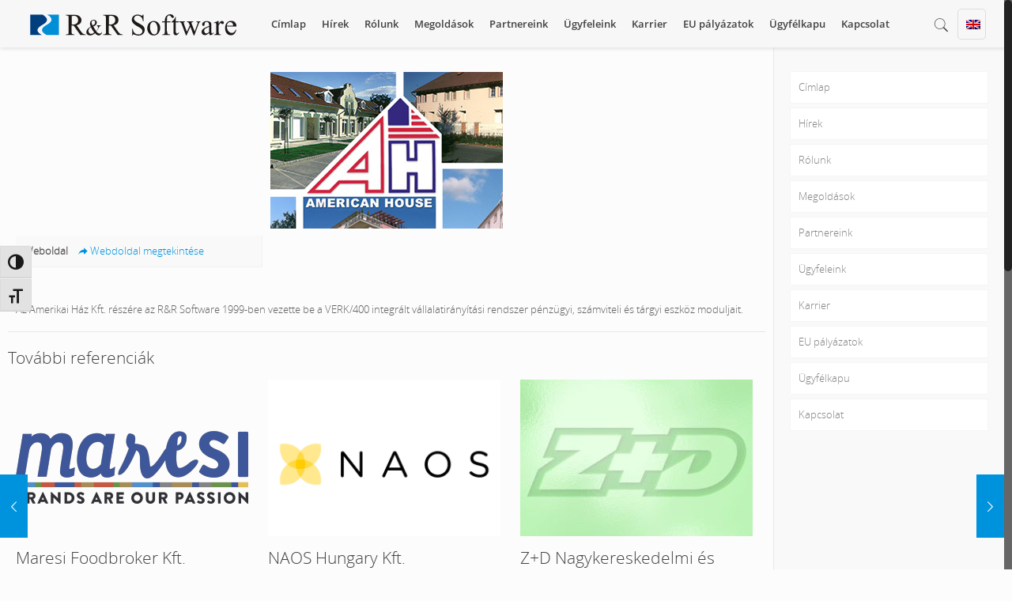

--- FILE ---
content_type: text/html; charset=UTF-8
request_url: https://rrsoftware.hu/portfolio-item/amerikai-haz-kft/
body_size: 24271
content:
<!DOCTYPE html>
<html class="no-js" lang="hu">

<!-- head -->
<head>

<!-- meta -->
<meta charset="UTF-8" />
<meta name="viewport" content="width=device-width, initial-scale=1, maximum-scale=1" />
<script> 
  (function(i,s,o,g,r,a,m){i['GoogleAnalyticsObject']=r;i[r]=i[r]||function(){ 
  (i[r].q=i[r].q||[]).push(arguments)},i[r].l=1*new Date();a=s.createElement(o), 
  m=s.getElementsByTagName(o)[0];a.async=1;a.src=g;m.parentNode.insertBefore(a,m) 
  })(window,document,'script','//www.google-analytics.com/analytics.js','ga'); 

  ga('create', 'UA-62111566-1', 'auto'); 
  ga('send', 'pageview'); 

</script>
<link rel="shortcut icon" href="https://rrsoftware.hu/wp-content/uploads/2015/05/favicon.ico" />

<!-- wp_head() -->

<!-- MapPress Easy Google Maps Version:2.94.15 (https://www.mappresspro.com) -->
<!-- script | dynamic -->
<script id="mfn-dnmc-config-js">
//<![CDATA[
window.mfn = {mobile_init:1240,nicescroll:40,parallax:"translate3d",responsive:1,retina_js:0};
window.mfn_lightbox = {disable:false,disableMobile:false,title:false,};
window.mfn_sliders = {blog:0,clients:0,offer:0,portfolio:0,shop:0,slider:0,testimonials:0};
//]]>
</script>
<meta name='robots' content='index, follow, max-image-preview:large, max-snippet:-1, max-video-preview:-1' />
	<style>img:is([sizes="auto" i], [sizes^="auto," i]) { contain-intrinsic-size: 3000px 1500px }</style>
	
	<!-- This site is optimized with the Yoast SEO plugin v25.5 - https://yoast.com/wordpress/plugins/seo/ -->
	<title>Amerikai Ház Kft. &#8211; R&amp;R Software Zrt.</title>
	<link rel="canonical" href="https://rrsoftware.hu/portfolio-item/amerikai-haz-kft/" />
	<meta property="og:locale" content="hu_HU" />
	<meta property="og:type" content="article" />
	<meta property="og:title" content="Amerikai Ház Kft. &#8211; R&amp;R Software Zrt." />
	<meta property="og:description" content="&nbsp; Az Amerikai Ház Kft. részére az R&amp;R Software 1999-ben vezette be a VERK/400 integrált vállalatirányítási rendszer pénzügyi, számviteli és tárgyi eszköz moduljait." />
	<meta property="og:url" content="https://rrsoftware.hu/portfolio-item/amerikai-haz-kft/" />
	<meta property="og:site_name" content="R&amp;R Software Zrt." />
	<meta property="article:publisher" content="https://www.facebook.com/rrsoftware" />
	<meta property="article:modified_time" content="2015-05-06T09:11:41+00:00" />
	<meta property="og:image" content="https://rrsoftware.hu/wp-content/uploads/2015/04/americanhouse.jpg" />
	<meta property="og:image:width" content="294" />
	<meta property="og:image:height" content="213" />
	<meta property="og:image:type" content="image/jpeg" />
	<meta name="twitter:card" content="summary_large_image" />
	<meta name="twitter:site" content="@rrsofthu" />
	<script type="application/ld+json" class="yoast-schema-graph">{"@context":"https://schema.org","@graph":[{"@type":"WebPage","@id":"https://rrsoftware.hu/portfolio-item/amerikai-haz-kft/","url":"https://rrsoftware.hu/portfolio-item/amerikai-haz-kft/","name":"Amerikai Ház Kft. &#8211; R&amp;R Software Zrt.","isPartOf":{"@id":"https://rrsoftware.hu/#website"},"primaryImageOfPage":{"@id":"https://rrsoftware.hu/portfolio-item/amerikai-haz-kft/#primaryimage"},"image":{"@id":"https://rrsoftware.hu/portfolio-item/amerikai-haz-kft/#primaryimage"},"thumbnailUrl":"https://rrsoftware.hu/wp-content/uploads/2015/04/americanhouse.jpg","datePublished":"2015-04-23T12:42:22+00:00","dateModified":"2015-05-06T09:11:41+00:00","breadcrumb":{"@id":"https://rrsoftware.hu/portfolio-item/amerikai-haz-kft/#breadcrumb"},"inLanguage":"hu","potentialAction":[{"@type":"ReadAction","target":["https://rrsoftware.hu/portfolio-item/amerikai-haz-kft/"]}]},{"@type":"ImageObject","inLanguage":"hu","@id":"https://rrsoftware.hu/portfolio-item/amerikai-haz-kft/#primaryimage","url":"https://rrsoftware.hu/wp-content/uploads/2015/04/americanhouse.jpg","contentUrl":"https://rrsoftware.hu/wp-content/uploads/2015/04/americanhouse.jpg","width":294,"height":213},{"@type":"BreadcrumbList","@id":"https://rrsoftware.hu/portfolio-item/amerikai-haz-kft/#breadcrumb","itemListElement":[{"@type":"ListItem","position":1,"name":"Kezdőlap","item":"https://rrsoftware.hu/"},{"@type":"ListItem","position":2,"name":"Amerikai Ház Kft."}]},{"@type":"WebSite","@id":"https://rrsoftware.hu/#website","url":"https://rrsoftware.hu/","name":"R&amp;R Software Zrt.","description":"Az R&amp;R Software Fejlesztő és Tanácsadó Zrt. honlapja. Vállalati üzleti alkalmazások, informatikai termékek és szolgáltatások.","potentialAction":[{"@type":"SearchAction","target":{"@type":"EntryPoint","urlTemplate":"https://rrsoftware.hu/?s={search_term_string}"},"query-input":{"@type":"PropertyValueSpecification","valueRequired":true,"valueName":"search_term_string"}}],"inLanguage":"hu"}]}</script>
	<!-- / Yoast SEO plugin. -->


<link rel="alternate" type="application/rss+xml" title="R&amp;R Software Zrt. &raquo; hírcsatorna" href="https://rrsoftware.hu/feed/" />
<link rel="alternate" type="application/rss+xml" title="R&amp;R Software Zrt. &raquo; hozzászólás hírcsatorna" href="https://rrsoftware.hu/comments/feed/" />
<script type="text/javascript">
/* <![CDATA[ */
window._wpemojiSettings = {"baseUrl":"https:\/\/s.w.org\/images\/core\/emoji\/16.0.1\/72x72\/","ext":".png","svgUrl":"https:\/\/s.w.org\/images\/core\/emoji\/16.0.1\/svg\/","svgExt":".svg","source":{"concatemoji":"https:\/\/rrsoftware.hu\/wp-includes\/js\/wp-emoji-release.min.js?ver=6.8.3"}};
/*! This file is auto-generated */
!function(s,n){var o,i,e;function c(e){try{var t={supportTests:e,timestamp:(new Date).valueOf()};sessionStorage.setItem(o,JSON.stringify(t))}catch(e){}}function p(e,t,n){e.clearRect(0,0,e.canvas.width,e.canvas.height),e.fillText(t,0,0);var t=new Uint32Array(e.getImageData(0,0,e.canvas.width,e.canvas.height).data),a=(e.clearRect(0,0,e.canvas.width,e.canvas.height),e.fillText(n,0,0),new Uint32Array(e.getImageData(0,0,e.canvas.width,e.canvas.height).data));return t.every(function(e,t){return e===a[t]})}function u(e,t){e.clearRect(0,0,e.canvas.width,e.canvas.height),e.fillText(t,0,0);for(var n=e.getImageData(16,16,1,1),a=0;a<n.data.length;a++)if(0!==n.data[a])return!1;return!0}function f(e,t,n,a){switch(t){case"flag":return n(e,"\ud83c\udff3\ufe0f\u200d\u26a7\ufe0f","\ud83c\udff3\ufe0f\u200b\u26a7\ufe0f")?!1:!n(e,"\ud83c\udde8\ud83c\uddf6","\ud83c\udde8\u200b\ud83c\uddf6")&&!n(e,"\ud83c\udff4\udb40\udc67\udb40\udc62\udb40\udc65\udb40\udc6e\udb40\udc67\udb40\udc7f","\ud83c\udff4\u200b\udb40\udc67\u200b\udb40\udc62\u200b\udb40\udc65\u200b\udb40\udc6e\u200b\udb40\udc67\u200b\udb40\udc7f");case"emoji":return!a(e,"\ud83e\udedf")}return!1}function g(e,t,n,a){var r="undefined"!=typeof WorkerGlobalScope&&self instanceof WorkerGlobalScope?new OffscreenCanvas(300,150):s.createElement("canvas"),o=r.getContext("2d",{willReadFrequently:!0}),i=(o.textBaseline="top",o.font="600 32px Arial",{});return e.forEach(function(e){i[e]=t(o,e,n,a)}),i}function t(e){var t=s.createElement("script");t.src=e,t.defer=!0,s.head.appendChild(t)}"undefined"!=typeof Promise&&(o="wpEmojiSettingsSupports",i=["flag","emoji"],n.supports={everything:!0,everythingExceptFlag:!0},e=new Promise(function(e){s.addEventListener("DOMContentLoaded",e,{once:!0})}),new Promise(function(t){var n=function(){try{var e=JSON.parse(sessionStorage.getItem(o));if("object"==typeof e&&"number"==typeof e.timestamp&&(new Date).valueOf()<e.timestamp+604800&&"object"==typeof e.supportTests)return e.supportTests}catch(e){}return null}();if(!n){if("undefined"!=typeof Worker&&"undefined"!=typeof OffscreenCanvas&&"undefined"!=typeof URL&&URL.createObjectURL&&"undefined"!=typeof Blob)try{var e="postMessage("+g.toString()+"("+[JSON.stringify(i),f.toString(),p.toString(),u.toString()].join(",")+"));",a=new Blob([e],{type:"text/javascript"}),r=new Worker(URL.createObjectURL(a),{name:"wpTestEmojiSupports"});return void(r.onmessage=function(e){c(n=e.data),r.terminate(),t(n)})}catch(e){}c(n=g(i,f,p,u))}t(n)}).then(function(e){for(var t in e)n.supports[t]=e[t],n.supports.everything=n.supports.everything&&n.supports[t],"flag"!==t&&(n.supports.everythingExceptFlag=n.supports.everythingExceptFlag&&n.supports[t]);n.supports.everythingExceptFlag=n.supports.everythingExceptFlag&&!n.supports.flag,n.DOMReady=!1,n.readyCallback=function(){n.DOMReady=!0}}).then(function(){return e}).then(function(){var e;n.supports.everything||(n.readyCallback(),(e=n.source||{}).concatemoji?t(e.concatemoji):e.wpemoji&&e.twemoji&&(t(e.twemoji),t(e.wpemoji)))}))}((window,document),window._wpemojiSettings);
/* ]]> */
</script>
<link rel='stylesheet' id='otw_grid_manager-css' href='https://rrsoftware.hu/wp-content/plugins/widgetize-pages-light/include/otw_components/otw_grid_manager_light/css/otw-grid.css?ver=1.1' type='text/css' media='all' />
<style id='wp-emoji-styles-inline-css' type='text/css'>

	img.wp-smiley, img.emoji {
		display: inline !important;
		border: none !important;
		box-shadow: none !important;
		height: 1em !important;
		width: 1em !important;
		margin: 0 0.07em !important;
		vertical-align: -0.1em !important;
		background: none !important;
		padding: 0 !important;
	}
</style>
<link rel='stylesheet' id='wp-block-library-css' href='https://rrsoftware.hu/wp-includes/css/dist/block-library/style.min.css?ver=6.8.3' type='text/css' media='all' />
<style id='classic-theme-styles-inline-css' type='text/css'>
/*! This file is auto-generated */
.wp-block-button__link{color:#fff;background-color:#32373c;border-radius:9999px;box-shadow:none;text-decoration:none;padding:calc(.667em + 2px) calc(1.333em + 2px);font-size:1.125em}.wp-block-file__button{background:#32373c;color:#fff;text-decoration:none}
</style>
<link rel='stylesheet' id='mappress-leaflet-css' href='https://rrsoftware.hu/wp-content/plugins/mappress-google-maps-for-wordpress/lib/leaflet/leaflet.css?ver=1.7.1' type='text/css' media='all' />
<link rel='stylesheet' id='mappress-css' href='https://rrsoftware.hu/wp-content/plugins/mappress-google-maps-for-wordpress/css/mappress.css?ver=2.94.15' type='text/css' media='all' />
<style id='safe-svg-svg-icon-style-inline-css' type='text/css'>
.safe-svg-cover{text-align:center}.safe-svg-cover .safe-svg-inside{display:inline-block;max-width:100%}.safe-svg-cover svg{fill:currentColor;height:100%;max-height:100%;max-width:100%;width:100%}

</style>
<style id='global-styles-inline-css' type='text/css'>
:root{--wp--preset--aspect-ratio--square: 1;--wp--preset--aspect-ratio--4-3: 4/3;--wp--preset--aspect-ratio--3-4: 3/4;--wp--preset--aspect-ratio--3-2: 3/2;--wp--preset--aspect-ratio--2-3: 2/3;--wp--preset--aspect-ratio--16-9: 16/9;--wp--preset--aspect-ratio--9-16: 9/16;--wp--preset--color--black: #000000;--wp--preset--color--cyan-bluish-gray: #abb8c3;--wp--preset--color--white: #ffffff;--wp--preset--color--pale-pink: #f78da7;--wp--preset--color--vivid-red: #cf2e2e;--wp--preset--color--luminous-vivid-orange: #ff6900;--wp--preset--color--luminous-vivid-amber: #fcb900;--wp--preset--color--light-green-cyan: #7bdcb5;--wp--preset--color--vivid-green-cyan: #00d084;--wp--preset--color--pale-cyan-blue: #8ed1fc;--wp--preset--color--vivid-cyan-blue: #0693e3;--wp--preset--color--vivid-purple: #9b51e0;--wp--preset--gradient--vivid-cyan-blue-to-vivid-purple: linear-gradient(135deg,rgba(6,147,227,1) 0%,rgb(155,81,224) 100%);--wp--preset--gradient--light-green-cyan-to-vivid-green-cyan: linear-gradient(135deg,rgb(122,220,180) 0%,rgb(0,208,130) 100%);--wp--preset--gradient--luminous-vivid-amber-to-luminous-vivid-orange: linear-gradient(135deg,rgba(252,185,0,1) 0%,rgba(255,105,0,1) 100%);--wp--preset--gradient--luminous-vivid-orange-to-vivid-red: linear-gradient(135deg,rgba(255,105,0,1) 0%,rgb(207,46,46) 100%);--wp--preset--gradient--very-light-gray-to-cyan-bluish-gray: linear-gradient(135deg,rgb(238,238,238) 0%,rgb(169,184,195) 100%);--wp--preset--gradient--cool-to-warm-spectrum: linear-gradient(135deg,rgb(74,234,220) 0%,rgb(151,120,209) 20%,rgb(207,42,186) 40%,rgb(238,44,130) 60%,rgb(251,105,98) 80%,rgb(254,248,76) 100%);--wp--preset--gradient--blush-light-purple: linear-gradient(135deg,rgb(255,206,236) 0%,rgb(152,150,240) 100%);--wp--preset--gradient--blush-bordeaux: linear-gradient(135deg,rgb(254,205,165) 0%,rgb(254,45,45) 50%,rgb(107,0,62) 100%);--wp--preset--gradient--luminous-dusk: linear-gradient(135deg,rgb(255,203,112) 0%,rgb(199,81,192) 50%,rgb(65,88,208) 100%);--wp--preset--gradient--pale-ocean: linear-gradient(135deg,rgb(255,245,203) 0%,rgb(182,227,212) 50%,rgb(51,167,181) 100%);--wp--preset--gradient--electric-grass: linear-gradient(135deg,rgb(202,248,128) 0%,rgb(113,206,126) 100%);--wp--preset--gradient--midnight: linear-gradient(135deg,rgb(2,3,129) 0%,rgb(40,116,252) 100%);--wp--preset--font-size--small: 13px;--wp--preset--font-size--medium: 20px;--wp--preset--font-size--large: 36px;--wp--preset--font-size--x-large: 42px;--wp--preset--spacing--20: 0.44rem;--wp--preset--spacing--30: 0.67rem;--wp--preset--spacing--40: 1rem;--wp--preset--spacing--50: 1.5rem;--wp--preset--spacing--60: 2.25rem;--wp--preset--spacing--70: 3.38rem;--wp--preset--spacing--80: 5.06rem;--wp--preset--shadow--natural: 6px 6px 9px rgba(0, 0, 0, 0.2);--wp--preset--shadow--deep: 12px 12px 50px rgba(0, 0, 0, 0.4);--wp--preset--shadow--sharp: 6px 6px 0px rgba(0, 0, 0, 0.2);--wp--preset--shadow--outlined: 6px 6px 0px -3px rgba(255, 255, 255, 1), 6px 6px rgba(0, 0, 0, 1);--wp--preset--shadow--crisp: 6px 6px 0px rgba(0, 0, 0, 1);}:where(.is-layout-flex){gap: 0.5em;}:where(.is-layout-grid){gap: 0.5em;}body .is-layout-flex{display: flex;}.is-layout-flex{flex-wrap: wrap;align-items: center;}.is-layout-flex > :is(*, div){margin: 0;}body .is-layout-grid{display: grid;}.is-layout-grid > :is(*, div){margin: 0;}:where(.wp-block-columns.is-layout-flex){gap: 2em;}:where(.wp-block-columns.is-layout-grid){gap: 2em;}:where(.wp-block-post-template.is-layout-flex){gap: 1.25em;}:where(.wp-block-post-template.is-layout-grid){gap: 1.25em;}.has-black-color{color: var(--wp--preset--color--black) !important;}.has-cyan-bluish-gray-color{color: var(--wp--preset--color--cyan-bluish-gray) !important;}.has-white-color{color: var(--wp--preset--color--white) !important;}.has-pale-pink-color{color: var(--wp--preset--color--pale-pink) !important;}.has-vivid-red-color{color: var(--wp--preset--color--vivid-red) !important;}.has-luminous-vivid-orange-color{color: var(--wp--preset--color--luminous-vivid-orange) !important;}.has-luminous-vivid-amber-color{color: var(--wp--preset--color--luminous-vivid-amber) !important;}.has-light-green-cyan-color{color: var(--wp--preset--color--light-green-cyan) !important;}.has-vivid-green-cyan-color{color: var(--wp--preset--color--vivid-green-cyan) !important;}.has-pale-cyan-blue-color{color: var(--wp--preset--color--pale-cyan-blue) !important;}.has-vivid-cyan-blue-color{color: var(--wp--preset--color--vivid-cyan-blue) !important;}.has-vivid-purple-color{color: var(--wp--preset--color--vivid-purple) !important;}.has-black-background-color{background-color: var(--wp--preset--color--black) !important;}.has-cyan-bluish-gray-background-color{background-color: var(--wp--preset--color--cyan-bluish-gray) !important;}.has-white-background-color{background-color: var(--wp--preset--color--white) !important;}.has-pale-pink-background-color{background-color: var(--wp--preset--color--pale-pink) !important;}.has-vivid-red-background-color{background-color: var(--wp--preset--color--vivid-red) !important;}.has-luminous-vivid-orange-background-color{background-color: var(--wp--preset--color--luminous-vivid-orange) !important;}.has-luminous-vivid-amber-background-color{background-color: var(--wp--preset--color--luminous-vivid-amber) !important;}.has-light-green-cyan-background-color{background-color: var(--wp--preset--color--light-green-cyan) !important;}.has-vivid-green-cyan-background-color{background-color: var(--wp--preset--color--vivid-green-cyan) !important;}.has-pale-cyan-blue-background-color{background-color: var(--wp--preset--color--pale-cyan-blue) !important;}.has-vivid-cyan-blue-background-color{background-color: var(--wp--preset--color--vivid-cyan-blue) !important;}.has-vivid-purple-background-color{background-color: var(--wp--preset--color--vivid-purple) !important;}.has-black-border-color{border-color: var(--wp--preset--color--black) !important;}.has-cyan-bluish-gray-border-color{border-color: var(--wp--preset--color--cyan-bluish-gray) !important;}.has-white-border-color{border-color: var(--wp--preset--color--white) !important;}.has-pale-pink-border-color{border-color: var(--wp--preset--color--pale-pink) !important;}.has-vivid-red-border-color{border-color: var(--wp--preset--color--vivid-red) !important;}.has-luminous-vivid-orange-border-color{border-color: var(--wp--preset--color--luminous-vivid-orange) !important;}.has-luminous-vivid-amber-border-color{border-color: var(--wp--preset--color--luminous-vivid-amber) !important;}.has-light-green-cyan-border-color{border-color: var(--wp--preset--color--light-green-cyan) !important;}.has-vivid-green-cyan-border-color{border-color: var(--wp--preset--color--vivid-green-cyan) !important;}.has-pale-cyan-blue-border-color{border-color: var(--wp--preset--color--pale-cyan-blue) !important;}.has-vivid-cyan-blue-border-color{border-color: var(--wp--preset--color--vivid-cyan-blue) !important;}.has-vivid-purple-border-color{border-color: var(--wp--preset--color--vivid-purple) !important;}.has-vivid-cyan-blue-to-vivid-purple-gradient-background{background: var(--wp--preset--gradient--vivid-cyan-blue-to-vivid-purple) !important;}.has-light-green-cyan-to-vivid-green-cyan-gradient-background{background: var(--wp--preset--gradient--light-green-cyan-to-vivid-green-cyan) !important;}.has-luminous-vivid-amber-to-luminous-vivid-orange-gradient-background{background: var(--wp--preset--gradient--luminous-vivid-amber-to-luminous-vivid-orange) !important;}.has-luminous-vivid-orange-to-vivid-red-gradient-background{background: var(--wp--preset--gradient--luminous-vivid-orange-to-vivid-red) !important;}.has-very-light-gray-to-cyan-bluish-gray-gradient-background{background: var(--wp--preset--gradient--very-light-gray-to-cyan-bluish-gray) !important;}.has-cool-to-warm-spectrum-gradient-background{background: var(--wp--preset--gradient--cool-to-warm-spectrum) !important;}.has-blush-light-purple-gradient-background{background: var(--wp--preset--gradient--blush-light-purple) !important;}.has-blush-bordeaux-gradient-background{background: var(--wp--preset--gradient--blush-bordeaux) !important;}.has-luminous-dusk-gradient-background{background: var(--wp--preset--gradient--luminous-dusk) !important;}.has-pale-ocean-gradient-background{background: var(--wp--preset--gradient--pale-ocean) !important;}.has-electric-grass-gradient-background{background: var(--wp--preset--gradient--electric-grass) !important;}.has-midnight-gradient-background{background: var(--wp--preset--gradient--midnight) !important;}.has-small-font-size{font-size: var(--wp--preset--font-size--small) !important;}.has-medium-font-size{font-size: var(--wp--preset--font-size--medium) !important;}.has-large-font-size{font-size: var(--wp--preset--font-size--large) !important;}.has-x-large-font-size{font-size: var(--wp--preset--font-size--x-large) !important;}
:where(.wp-block-post-template.is-layout-flex){gap: 1.25em;}:where(.wp-block-post-template.is-layout-grid){gap: 1.25em;}
:where(.wp-block-columns.is-layout-flex){gap: 2em;}:where(.wp-block-columns.is-layout-grid){gap: 2em;}
:root :where(.wp-block-pullquote){font-size: 1.5em;line-height: 1.6;}
</style>
<link rel='stylesheet' id='contact-form-7-css' href='https://rrsoftware.hu/wp-content/plugins/contact-form-7/includes/css/styles.css?ver=6.1.3' type='text/css' media='all' />
<link rel='stylesheet' id='ui-font-css' href='https://rrsoftware.hu/wp-content/plugins/wp-accessibility/toolbar/fonts/css/a11y-toolbar.css?ver=2.2.6' type='text/css' media='all' />
<link rel='stylesheet' id='wpa-toolbar-css' href='https://rrsoftware.hu/wp-content/plugins/wp-accessibility/toolbar/css/a11y.css?ver=2.2.6' type='text/css' media='all' />
<link rel='stylesheet' id='ui-fontsize.css-css' href='https://rrsoftware.hu/wp-content/plugins/wp-accessibility/toolbar/css/a11y-fontsize.css?ver=2.2.6' type='text/css' media='all' />
<style id='ui-fontsize.css-inline-css' type='text/css'>
html { --wpa-font-size: clamp( 24px, 1.5rem, 36px ); --wpa-h1-size : clamp( 48px, 3rem, 72px ); --wpa-h2-size : clamp( 40px, 2.5rem, 60px ); --wpa-h3-size : clamp( 32px, 2rem, 48px ); --wpa-h4-size : clamp( 28px, 1.75rem, 42px ); --wpa-sub-list-size: 1.1em; --wpa-sub-sub-list-size: 1em; } 
</style>
<link rel='stylesheet' id='wpa-style-css' href='https://rrsoftware.hu/wp-content/plugins/wp-accessibility/css/wpa-style.css?ver=2.2.6' type='text/css' media='all' />
<style id='wpa-style-inline-css' type='text/css'>

		:focus { outline: 2px solid#233c7f!important; outline-offset: 2px !important; }
		:root { --admin-bar-top : 7px; }
</style>
<link rel='stylesheet' id='style-css' href='https://rrsoftware.hu/wp-content/themes/betheme/style.css?ver=20.8.3' type='text/css' media='all' />
<link rel='stylesheet' id='mfn-base-css' href='https://rrsoftware.hu/wp-content/themes/betheme/css/base.css?ver=20.8.3' type='text/css' media='all' />
<link rel='stylesheet' id='mfn-layout-css' href='https://rrsoftware.hu/wp-content/themes/betheme/css/layout.css?ver=20.8.3' type='text/css' media='all' />
<link rel='stylesheet' id='mfn-shortcodes-css' href='https://rrsoftware.hu/wp-content/themes/betheme/css/shortcodes.css?ver=20.8.3' type='text/css' media='all' />
<link rel='stylesheet' id='mfn-animations-css' href='https://rrsoftware.hu/wp-content/themes/betheme/assets/animations/animations.min.css?ver=20.8.3' type='text/css' media='all' />
<link rel='stylesheet' id='mfn-jquery-ui-css' href='https://rrsoftware.hu/wp-content/themes/betheme/assets/ui/jquery.ui.all.css?ver=20.8.3' type='text/css' media='all' />
<link rel='stylesheet' id='mfn-jplayer-css' href='https://rrsoftware.hu/wp-content/themes/betheme/assets/jplayer/css/jplayer.blue.monday.css?ver=20.8.3' type='text/css' media='all' />
<link rel='stylesheet' id='mfn-responsive-css' href='https://rrsoftware.hu/wp-content/themes/betheme/css/responsive.css?ver=20.8.3' type='text/css' media='all' />
<link rel='stylesheet' id='nimble-portfolio-style-css' href='https://rrsoftware.hu/wp-content/plugins/nimble-portfolio/includes/nimble-portfolio.css?ver=6.8.3' type='text/css' media='all' />
<link rel='stylesheet' id='nimble-portfolio-default-stylesheet-css' href='https://rrsoftware.hu/wp-content/plugins/nimble-portfolio/skins/default/skin.css?ver=6.8.3' type='text/css' media='all' />
<link rel='stylesheet' id='nimblebox-style-css' href='https://rrsoftware.hu/wp-content/plugins/nimble-portfolio/includes/prettyphoto/prettyphoto.css?ver=6.8.3' type='text/css' media='all' />
<script type="text/javascript" src="https://rrsoftware.hu/wp-includes/js/jquery/jquery.min.js?ver=3.7.1" id="jquery-core-js"></script>
<script type="text/javascript" src="https://rrsoftware.hu/wp-includes/js/jquery/jquery-migrate.min.js?ver=3.4.1" id="jquery-migrate-js"></script>
<link rel="https://api.w.org/" href="https://rrsoftware.hu/wp-json/" /><link rel="EditURI" type="application/rsd+xml" title="RSD" href="https://rrsoftware.hu/xmlrpc.php?rsd" />
<meta name="generator" content="WordPress 6.8.3" />
<link rel='shortlink' href='https://rrsoftware.hu/?p=664' />
<link rel="alternate" title="oEmbed (JSON)" type="application/json+oembed" href="https://rrsoftware.hu/wp-json/oembed/1.0/embed?url=https%3A%2F%2Frrsoftware.hu%2Fportfolio-item%2Famerikai-haz-kft%2F" />
<link rel="alternate" title="oEmbed (XML)" type="text/xml+oembed" href="https://rrsoftware.hu/wp-json/oembed/1.0/embed?url=https%3A%2F%2Frrsoftware.hu%2Fportfolio-item%2Famerikai-haz-kft%2F&#038;format=xml" />
<!-- style | custom font -->
<style id="mfn-dnmc-font-css">
@font-face {font-family: "olight";src: url("https://rrsoftware.hu/wp-content/uploads/2015/05/opensans-light-webfont.eot");src: url("https://rrsoftware.hu/wp-content/uploads/2015/05/opensans-light-webfont.eot#iefix") format("embedded-opentype"),url("https://rrsoftware.hu/wp-content/uploads/2015/05/opensans-light-webfont.woff") format("woff"),url("https://rrsoftware.hu/wp-content/uploads/2015/02/OpenSans-Light.ttf") format("truetype"),url("#olight") format("svg");font-weight: normal;font-style: normal;}
</style>
<!-- style | custom font 2 -->
<style id="mfn-dnmc-font2-css">
@font-face {font-family: "osemibold";src: url("");src: url("#iefix") format("embedded-opentype"),url("") format("woff"),url("https://rrsoftware.hu/wp-content/uploads/2015/02/OpenSans-Semibold.ttf") format("truetype"),url("#osemibold") format("svg");font-weight: normal;font-style: normal;}
</style>
<!-- style | dynamic -->
<style id="mfn-dnmc-style-css">
@media only screen and (min-width: 1240px) {body:not(.header-simple) #Top_bar #menu{display:block!important}.tr-menu #Top_bar #menu{background:none!important}#Top_bar .menu > li > ul.mfn-megamenu{width:984px}#Top_bar .menu > li > ul.mfn-megamenu > li{float:left}#Top_bar .menu > li > ul.mfn-megamenu > li.mfn-megamenu-cols-1{width:100%}#Top_bar .menu > li > ul.mfn-megamenu > li.mfn-megamenu-cols-2{width:50%}#Top_bar .menu > li > ul.mfn-megamenu > li.mfn-megamenu-cols-3{width:33.33%}#Top_bar .menu > li > ul.mfn-megamenu > li.mfn-megamenu-cols-4{width:25%}#Top_bar .menu > li > ul.mfn-megamenu > li.mfn-megamenu-cols-5{width:20%}#Top_bar .menu > li > ul.mfn-megamenu > li.mfn-megamenu-cols-6{width:16.66%}#Top_bar .menu > li > ul.mfn-megamenu > li > ul{display:block!important;position:inherit;left:auto;top:auto;border-width:0 1px 0 0}#Top_bar .menu > li > ul.mfn-megamenu > li:last-child > ul{border:0}#Top_bar .menu > li > ul.mfn-megamenu > li > ul li{width:auto}#Top_bar .menu > li > ul.mfn-megamenu a.mfn-megamenu-title{text-transform:uppercase;font-weight:400;background:none}#Top_bar .menu > li > ul.mfn-megamenu a .menu-arrow{display:none}.menuo-right #Top_bar .menu > li > ul.mfn-megamenu{left:auto;right:0}.menuo-right #Top_bar .menu > li > ul.mfn-megamenu-bg{box-sizing:border-box}#Top_bar .menu > li > ul.mfn-megamenu-bg{padding:20px 166px 20px 20px;background-repeat:no-repeat;background-position:right bottom}.rtl #Top_bar .menu > li > ul.mfn-megamenu-bg{padding-left:166px;padding-right:20px;background-position:left bottom}#Top_bar .menu > li > ul.mfn-megamenu-bg > li{background:none}#Top_bar .menu > li > ul.mfn-megamenu-bg > li a{border:none}#Top_bar .menu > li > ul.mfn-megamenu-bg > li > ul{background:none!important;-webkit-box-shadow:0 0 0 0;-moz-box-shadow:0 0 0 0;box-shadow:0 0 0 0}.mm-vertical #Top_bar .container{position:relative;}.mm-vertical #Top_bar .top_bar_left{position:static;}.mm-vertical #Top_bar .menu > li ul{box-shadow:0 0 0 0 transparent!important;background-image:none;}.mm-vertical #Top_bar .menu > li > ul.mfn-megamenu{width:98%!important;margin:0 1%;padding:20px 0;}.mm-vertical.header-plain #Top_bar .menu > li > ul.mfn-megamenu{width:100%!important;margin:0;}.mm-vertical #Top_bar .menu > li > ul.mfn-megamenu > li{display:table-cell;float:none!important;width:10%;padding:0 15px;border-right:1px solid rgba(0, 0, 0, 0.05);}.mm-vertical #Top_bar .menu > li > ul.mfn-megamenu > li:last-child{border-right-width:0}.mm-vertical #Top_bar .menu > li > ul.mfn-megamenu > li.hide-border{border-right-width:0}.mm-vertical #Top_bar .menu > li > ul.mfn-megamenu > li a{border-bottom-width:0;padding:9px 15px;line-height:120%;}.mm-vertical #Top_bar .menu > li > ul.mfn-megamenu a.mfn-megamenu-title{font-weight:700;}.rtl .mm-vertical #Top_bar .menu > li > ul.mfn-megamenu > li:first-child{border-right-width:0}.rtl .mm-vertical #Top_bar .menu > li > ul.mfn-megamenu > li:last-child{border-right-width:1px}#Header_creative #Top_bar .menu > li > ul.mfn-megamenu{width:980px!important;margin:0;}.header-plain:not(.menuo-right) #Header .top_bar_left{width:auto!important}.header-stack.header-center #Top_bar #menu{display:inline-block!important}.header-simple #Top_bar #menu{display:none;height:auto;width:300px;bottom:auto;top:100%;right:1px;position:absolute;margin:0}.header-simple #Header a.responsive-menu-toggle{display:block;right:10px}.header-simple #Top_bar #menu > ul{width:100%;float:left}.header-simple #Top_bar #menu ul li{width:100%;padding-bottom:0;border-right:0;position:relative}.header-simple #Top_bar #menu ul li a{padding:0 20px;margin:0;display:block;height:auto;line-height:normal;border:none}.header-simple #Top_bar #menu ul li a:after{display:none}.header-simple #Top_bar #menu ul li a span{border:none;line-height:44px;display:inline;padding:0}.header-simple #Top_bar #menu ul li.submenu .menu-toggle{display:block;position:absolute;right:0;top:0;width:44px;height:44px;line-height:44px;font-size:30px;font-weight:300;text-align:center;cursor:pointer;color:#444;opacity:0.33;}.header-simple #Top_bar #menu ul li.submenu .menu-toggle:after{content:"+"}.header-simple #Top_bar #menu ul li.hover > .menu-toggle:after{content:"-"}.header-simple #Top_bar #menu ul li.hover a{border-bottom:0}.header-simple #Top_bar #menu ul.mfn-megamenu li .menu-toggle{display:none}.header-simple #Top_bar #menu ul li ul{position:relative!important;left:0!important;top:0;padding:0;margin:0!important;width:auto!important;background-image:none}.header-simple #Top_bar #menu ul li ul li{width:100%!important;display:block;padding:0;}.header-simple #Top_bar #menu ul li ul li a{padding:0 20px 0 30px}.header-simple #Top_bar #menu ul li ul li a .menu-arrow{display:none}.header-simple #Top_bar #menu ul li ul li a span{padding:0}.header-simple #Top_bar #menu ul li ul li a span:after{display:none!important}.header-simple #Top_bar .menu > li > ul.mfn-megamenu a.mfn-megamenu-title{text-transform:uppercase;font-weight:400}.header-simple #Top_bar .menu > li > ul.mfn-megamenu > li > ul{display:block!important;position:inherit;left:auto;top:auto}.header-simple #Top_bar #menu ul li ul li ul{border-left:0!important;padding:0;top:0}.header-simple #Top_bar #menu ul li ul li ul li a{padding:0 20px 0 40px}.rtl.header-simple #Top_bar #menu{left:1px;right:auto}.rtl.header-simple #Top_bar a.responsive-menu-toggle{left:10px;right:auto}.rtl.header-simple #Top_bar #menu ul li.submenu .menu-toggle{left:0;right:auto}.rtl.header-simple #Top_bar #menu ul li ul{left:auto!important;right:0!important}.rtl.header-simple #Top_bar #menu ul li ul li a{padding:0 30px 0 20px}.rtl.header-simple #Top_bar #menu ul li ul li ul li a{padding:0 40px 0 20px}.menu-highlight #Top_bar .menu > li{margin:0 2px}.menu-highlight:not(.header-creative) #Top_bar .menu > li > a{margin:20px 0;padding:0;-webkit-border-radius:5px;border-radius:5px}.menu-highlight #Top_bar .menu > li > a:after{display:none}.menu-highlight #Top_bar .menu > li > a span:not(.description){line-height:50px}.menu-highlight #Top_bar .menu > li > a span.description{display:none}.menu-highlight.header-stack #Top_bar .menu > li > a{margin:10px 0!important}.menu-highlight.header-stack #Top_bar .menu > li > a span:not(.description){line-height:40px}.menu-highlight.header-transparent #Top_bar .menu > li > a{margin:5px 0}.menu-highlight.header-simple #Top_bar #menu ul li,.menu-highlight.header-creative #Top_bar #menu ul li{margin:0}.menu-highlight.header-simple #Top_bar #menu ul li > a,.menu-highlight.header-creative #Top_bar #menu ul li > a{-webkit-border-radius:0;border-radius:0}.menu-highlight:not(.header-fixed):not(.header-simple) #Top_bar.is-sticky .menu > li > a{margin:10px 0!important;padding:5px 0!important}.menu-highlight:not(.header-fixed):not(.header-simple) #Top_bar.is-sticky .menu > li > a span{line-height:30px!important}.header-modern.menu-highlight.menuo-right .menu_wrapper{margin-right:20px}.menu-line-below #Top_bar .menu > li > a:after{top:auto;bottom:-4px}.menu-line-below #Top_bar.is-sticky .menu > li > a:after{top:auto;bottom:-4px}.menu-line-below-80 #Top_bar:not(.is-sticky) .menu > li > a:after{height:4px;left:10%;top:50%;margin-top:20px;width:80%}.menu-line-below-80-1 #Top_bar:not(.is-sticky) .menu > li > a:after{height:1px;left:10%;top:50%;margin-top:20px;width:80%}.menu-link-color #Top_bar .menu > li > a:after{display:none!important}.menu-arrow-top #Top_bar .menu > li > a:after{background:none repeat scroll 0 0 rgba(0,0,0,0)!important;border-color:#ccc transparent transparent;border-style:solid;border-width:7px 7px 0;display:block;height:0;left:50%;margin-left:-7px;top:0!important;width:0}.menu-arrow-top.header-transparent #Top_bar .menu > li > a:after,.menu-arrow-top.header-plain #Top_bar .menu > li > a:after{display:none}.menu-arrow-top #Top_bar.is-sticky .menu > li > a:after{top:0!important}.menu-arrow-bottom #Top_bar .menu > li > a:after{background:none!important;border-color:transparent transparent #ccc;border-style:solid;border-width:0 7px 7px;display:block;height:0;left:50%;margin-left:-7px;top:auto;bottom:0;width:0}.menu-arrow-bottom.header-transparent #Top_bar .menu > li > a:after,.menu-arrow-bottom.header-plain #Top_bar .menu > li > a:after{display:none}.menu-arrow-bottom #Top_bar.is-sticky .menu > li > a:after{top:auto;bottom:0}.menuo-no-borders #Top_bar .menu > li > a span:not(.description){border-right-width:0}.menuo-no-borders #Header_creative #Top_bar .menu > li > a span{border-bottom-width:0}.menuo-right #Top_bar .menu_wrapper{float:right}.menuo-right.header-stack:not(.header-center) #Top_bar .menu_wrapper{margin-right:150px}body.header-creative{padding-left:50px}body.header-creative.header-open{padding-left:250px}body.error404,body.under-construction,body.template-blank{padding-left:0!important}.header-creative.footer-fixed #Footer,.header-creative.footer-sliding #Footer,.header-creative.footer-stick #Footer.is-sticky{box-sizing:border-box;padding-left:50px;}.header-open.footer-fixed #Footer,.header-open.footer-sliding #Footer,.header-creative.footer-stick #Footer.is-sticky{padding-left:250px;}.header-rtl.header-creative.footer-fixed #Footer,.header-rtl.header-creative.footer-sliding #Footer,.header-rtl.header-creative.footer-stick #Footer.is-sticky{padding-left:0;padding-right:50px;}.header-rtl.header-open.footer-fixed #Footer,.header-rtl.header-open.footer-sliding #Footer,.header-rtl.header-creative.footer-stick #Footer.is-sticky{padding-right:250px;}#Header_creative{background:#fff;position:fixed;width:250px;height:100%;left:-200px;top:0;z-index:9002;-webkit-box-shadow:2px 0 4px 2px rgba(0,0,0,.15);box-shadow:2px 0 4px 2px rgba(0,0,0,.15)}#Header_creative .container{width:100%}#Header_creative .creative-wrapper{opacity:0;margin-right:50px}#Header_creative a.creative-menu-toggle{display:block;width:34px;height:34px;line-height:34px;font-size:22px;text-align:center;position:absolute;top:10px;right:8px;border-radius:3px}.admin-bar #Header_creative a.creative-menu-toggle{top:42px}#Header_creative #Top_bar{position:static;width:100%}#Header_creative #Top_bar .top_bar_left{width:100%!important;float:none}#Header_creative #Top_bar .top_bar_right{width:100%!important;float:none;height:auto;margin-bottom:35px;text-align:center;padding:0 20px;top:0;-webkit-box-sizing:border-box;-moz-box-sizing:border-box;box-sizing:border-box}#Header_creative #Top_bar .top_bar_right:before{display:none}#Header_creative #Top_bar .top_bar_right_wrapper{top:0}#Header_creative #Top_bar .logo{float:none;text-align:center;margin:15px 0}#Header_creative #Top_bar .menu_wrapper{float:none;margin:0 0 30px}#Header_creative #Top_bar .menu > li{width:100%;float:none;position:relative}#Header_creative #Top_bar .menu > li > a{padding:0;text-align:center}#Header_creative #Top_bar .menu > li > a:after{display:none}#Header_creative #Top_bar .menu > li > a span{border-right:0;border-bottom-width:1px;line-height:38px}#Header_creative #Top_bar .menu li ul{left:100%;right:auto;top:0;box-shadow:2px 2px 2px 0 rgba(0,0,0,0.03);-webkit-box-shadow:2px 2px 2px 0 rgba(0,0,0,0.03)}#Header_creative #Top_bar .menu > li > ul.mfn-megamenu{width:700px!important;}#Header_creative #Top_bar .menu > li > ul.mfn-megamenu > li > ul{left:0}#Header_creative #Top_bar .menu li ul li a{padding-top:9px;padding-bottom:8px}#Header_creative #Top_bar .menu li ul li ul{top:0!important}#Header_creative #Top_bar .menu > li > a span.description{display:block;font-size:13px;line-height:28px!important;clear:both}#Header_creative #Top_bar .search_wrapper{left:100%;top:auto;bottom:0}#Header_creative #Top_bar a#header_cart{display:inline-block;float:none;top:3px}#Header_creative #Top_bar a#search_button{display:inline-block;float:none;top:3px}#Header_creative #Top_bar .wpml-languages{display:inline-block;float:none;top:0}#Header_creative #Top_bar .wpml-languages.enabled:hover a.active{padding-bottom:9px}#Header_creative #Top_bar a.button.action_button{display:inline-block;float:none;top:16px;margin:0}#Header_creative #Top_bar .banner_wrapper{display:block;text-align:center}#Header_creative #Top_bar .banner_wrapper img{max-width:100%;height:auto;display:inline-block}#Header_creative #Action_bar{display:none;position:absolute;bottom:0;top:auto;clear:both;padding:0 20px;box-sizing:border-box}#Header_creative #Action_bar .social{float:none;text-align:center;padding:5px 0 15px}#Header_creative #Action_bar .social li{margin-bottom:2px}#Header_creative .social li a{color:rgba(0,0,0,.5)}#Header_creative .social li a:hover{color:#000}#Header_creative .creative-social{position:absolute;bottom:10px;right:0;width:50px}#Header_creative .creative-social li{display:block;float:none;width:100%;text-align:center;margin-bottom:5px}.header-creative .fixed-nav.fixed-nav-prev{margin-left:50px}.header-creative.header-open .fixed-nav.fixed-nav-prev{margin-left:250px}.menuo-last #Header_creative #Top_bar .menu li.last ul{top:auto;bottom:0}.header-open #Header_creative{left:0}.header-open #Header_creative .creative-wrapper{opacity:1;margin:0!important;}.header-open #Header_creative .creative-menu-toggle,.header-open #Header_creative .creative-social{display:none}.header-open #Header_creative #Action_bar{display:block}body.header-rtl.header-creative{padding-left:0;padding-right:50px}.header-rtl #Header_creative{left:auto;right:-200px}.header-rtl.nice-scroll #Header_creative{margin-right:10px}.header-rtl #Header_creative .creative-wrapper{margin-left:50px;margin-right:0}.header-rtl #Header_creative a.creative-menu-toggle{left:8px;right:auto}.header-rtl #Header_creative .creative-social{left:0;right:auto}.header-rtl #Footer #back_to_top.sticky{right:125px}.header-rtl #popup_contact{right:70px}.header-rtl #Header_creative #Top_bar .menu li ul{left:auto;right:100%}.header-rtl #Header_creative #Top_bar .search_wrapper{left:auto;right:100%;}.header-rtl .fixed-nav.fixed-nav-prev{margin-left:0!important}.header-rtl .fixed-nav.fixed-nav-next{margin-right:50px}body.header-rtl.header-creative.header-open{padding-left:0;padding-right:250px!important}.header-rtl.header-open #Header_creative{left:auto;right:0}.header-rtl.header-open #Footer #back_to_top.sticky{right:325px}.header-rtl.header-open #popup_contact{right:270px}.header-rtl.header-open .fixed-nav.fixed-nav-next{margin-right:250px}#Header_creative.active{left:-1px;}.header-rtl #Header_creative.active{left:auto;right:-1px;}#Header_creative.active .creative-wrapper{opacity:1;margin:0}.header-creative .vc_row[data-vc-full-width]{padding-left:50px}.header-creative.header-open .vc_row[data-vc-full-width]{padding-left:250px}.header-open .vc_parallax .vc_parallax-inner { left:auto; width: calc(100% - 250px); }.header-open.header-rtl .vc_parallax .vc_parallax-inner { left:0; right:auto; }#Header_creative.scroll{height:100%;overflow-y:auto}#Header_creative.scroll:not(.dropdown) .menu li ul{display:none!important}#Header_creative.scroll #Action_bar{position:static}#Header_creative.dropdown{outline:none}#Header_creative.dropdown #Top_bar .menu_wrapper{float:left}#Header_creative.dropdown #Top_bar #menu ul li{position:relative;float:left}#Header_creative.dropdown #Top_bar #menu ul li a:after{display:none}#Header_creative.dropdown #Top_bar #menu ul li a span{line-height:38px;padding:0}#Header_creative.dropdown #Top_bar #menu ul li.submenu .menu-toggle{display:block;position:absolute;right:0;top:0;width:38px;height:38px;line-height:38px;font-size:26px;font-weight:300;text-align:center;cursor:pointer;color:#444;opacity:0.33;}#Header_creative.dropdown #Top_bar #menu ul li.submenu .menu-toggle:after{content:"+"}#Header_creative.dropdown #Top_bar #menu ul li.hover > .menu-toggle:after{content:"-"}#Header_creative.dropdown #Top_bar #menu ul li.hover a{border-bottom:0}#Header_creative.dropdown #Top_bar #menu ul.mfn-megamenu li .menu-toggle{display:none}#Header_creative.dropdown #Top_bar #menu ul li ul{position:relative!important;left:0!important;top:0;padding:0;margin-left:0!important;width:auto!important;background-image:none}#Header_creative.dropdown #Top_bar #menu ul li ul li{width:100%!important}#Header_creative.dropdown #Top_bar #menu ul li ul li a{padding:0 10px;text-align:center}#Header_creative.dropdown #Top_bar #menu ul li ul li a .menu-arrow{display:none}#Header_creative.dropdown #Top_bar #menu ul li ul li a span{padding:0}#Header_creative.dropdown #Top_bar #menu ul li ul li a span:after{display:none!important}#Header_creative.dropdown #Top_bar .menu > li > ul.mfn-megamenu a.mfn-megamenu-title{text-transform:uppercase;font-weight:400}#Header_creative.dropdown #Top_bar .menu > li > ul.mfn-megamenu > li > ul{display:block!important;position:inherit;left:auto;top:auto}#Header_creative.dropdown #Top_bar #menu ul li ul li ul{border-left:0!important;padding:0;top:0}#Header_creative{transition: left .5s ease-in-out, right .5s ease-in-out;}#Header_creative .creative-wrapper{transition: opacity .5s ease-in-out, margin 0s ease-in-out .5s;}#Header_creative.active .creative-wrapper{transition: opacity .5s ease-in-out, margin 0s ease-in-out;}}@media only screen and (min-width: 9999px) {#Top_bar.is-sticky{position:fixed!important;width:100%;left:0;top:-60px;height:60px;z-index:701;background:#fff;opacity:.97;filter:alpha(opacity = 97);-webkit-box-shadow:0 2px 5px 0 rgba(0,0,0,0.1);-moz-box-shadow:0 2px 5px 0 rgba(0,0,0,0.1);box-shadow:0 2px 5px 0 rgba(0,0,0,0.1)}.layout-boxed.header-boxed #Top_bar.is-sticky{max-width:1240px;left:50%;-webkit-transform:translateX(-50%);transform:translateX(-50%)}.layout-boxed.header-boxed.nice-scroll #Top_bar.is-sticky{margin-left:-5px}#Top_bar.is-sticky .top_bar_left,#Top_bar.is-sticky .top_bar_right,#Top_bar.is-sticky .top_bar_right:before{background:none}#Top_bar.is-sticky .top_bar_right{top:-4px;height:auto;}#Top_bar.is-sticky .top_bar_right_wrapper{top:15px}.header-plain #Top_bar.is-sticky .top_bar_right_wrapper{top:0}#Top_bar.is-sticky .logo{width:auto;margin:0 30px 0 20px;padding:0}#Top_bar.is-sticky #logo{padding:5px 0!important;height:50px!important;line-height:50px!important}.logo-no-sticky-padding #Top_bar.is-sticky #logo{height:60px!important;line-height:60px!important}#Top_bar.is-sticky #logo img.logo-main{display:none}#Top_bar.is-sticky #logo img.logo-sticky{display:inline;max-height:35px;}#Top_bar.is-sticky .menu_wrapper{clear:none}#Top_bar.is-sticky .menu_wrapper .menu > li > a{padding:15px 0}#Top_bar.is-sticky .menu > li > a,#Top_bar.is-sticky .menu > li > a span{line-height:30px}#Top_bar.is-sticky .menu > li > a:after{top:auto;bottom:-4px}#Top_bar.is-sticky .menu > li > a span.description{display:none}#Top_bar.is-sticky .secondary_menu_wrapper,#Top_bar.is-sticky .banner_wrapper{display:none}.header-overlay #Top_bar.is-sticky{display:none}.sticky-dark #Top_bar.is-sticky{background:rgba(0,0,0,.8)}.sticky-dark #Top_bar.is-sticky #menu{background:rgba(0,0,0,.8)}.sticky-dark #Top_bar.is-sticky .menu > li > a{color:#fff}.sticky-dark #Top_bar.is-sticky .top_bar_right a{color:rgba(255,255,255,.5)}.sticky-dark #Top_bar.is-sticky .wpml-languages a.active,.sticky-dark #Top_bar.is-sticky .wpml-languages ul.wpml-lang-dropdown{background:rgba(0,0,0,0.3);border-color:rgba(0,0,0,0.1)}}@media only screen and (max-width: 1239px){#Top_bar #menu{display:none;height:auto;width:300px;bottom:auto;top:100%;right:1px;position:absolute;margin:0}#Top_bar a.responsive-menu-toggle{display:block}#Top_bar #menu > ul{width:100%;float:left}#Top_bar #menu ul li{width:100%;padding-bottom:0;border-right:0;position:relative}#Top_bar #menu ul li a{padding:0 25px;margin:0;display:block;height:auto;line-height:normal;border:none}#Top_bar #menu ul li a:after{display:none}#Top_bar #menu ul li a span{border:none;line-height:44px;display:inline;padding:0}#Top_bar #menu ul li a span.description{margin:0 0 0 5px}#Top_bar #menu ul li.submenu .menu-toggle{display:block;position:absolute;right:15px;top:0;width:44px;height:44px;line-height:44px;font-size:30px;font-weight:300;text-align:center;cursor:pointer;color:#444;opacity:0.33;}#Top_bar #menu ul li.submenu .menu-toggle:after{content:"+"}#Top_bar #menu ul li.hover > .menu-toggle:after{content:"-"}#Top_bar #menu ul li.hover a{border-bottom:0}#Top_bar #menu ul li a span:after{display:none!important}#Top_bar #menu ul.mfn-megamenu li .menu-toggle{display:none}#Top_bar #menu ul li ul{position:relative!important;left:0!important;top:0;padding:0;margin-left:0!important;width:auto!important;background-image:none!important;box-shadow:0 0 0 0 transparent!important;-webkit-box-shadow:0 0 0 0 transparent!important}#Top_bar #menu ul li ul li{width:100%!important}#Top_bar #menu ul li ul li a{padding:0 20px 0 35px}#Top_bar #menu ul li ul li a .menu-arrow{display:none}#Top_bar #menu ul li ul li a span{padding:0}#Top_bar #menu ul li ul li a span:after{display:none!important}#Top_bar .menu > li > ul.mfn-megamenu a.mfn-megamenu-title{text-transform:uppercase;font-weight:400}#Top_bar .menu > li > ul.mfn-megamenu > li > ul{display:block!important;position:inherit;left:auto;top:auto}#Top_bar #menu ul li ul li ul{border-left:0!important;padding:0;top:0}#Top_bar #menu ul li ul li ul li a{padding:0 20px 0 45px}.rtl #Top_bar #menu{left:1px;right:auto}.rtl #Top_bar a.responsive-menu-toggle{left:20px;right:auto}.rtl #Top_bar #menu ul li.submenu .menu-toggle{left:15px;right:auto;border-left:none;border-right:1px solid #eee}.rtl #Top_bar #menu ul li ul{left:auto!important;right:0!important}.rtl #Top_bar #menu ul li ul li a{padding:0 30px 0 20px}.rtl #Top_bar #menu ul li ul li ul li a{padding:0 40px 0 20px}.header-stack .menu_wrapper a.responsive-menu-toggle{position:static!important;margin:11px 0!important}.header-stack .menu_wrapper #menu{left:0;right:auto}.rtl.header-stack #Top_bar #menu{left:auto;right:0}.admin-bar #Header_creative{top:32px}.header-creative.layout-boxed{padding-top:85px}.header-creative.layout-full-width #Wrapper{padding-top:60px}#Header_creative{position:fixed;width:100%;left:0!important;top:0;z-index:1001}#Header_creative .creative-wrapper{display:block!important;opacity:1!important}#Header_creative .creative-menu-toggle,#Header_creative .creative-social{display:none!important;opacity:1!important;filter:alpha(opacity=100)!important}#Header_creative #Top_bar{position:static;width:100%}#Header_creative #Top_bar #logo{height:50px;line-height:50px;padding:5px 0}#Header_creative #Top_bar #logo img.logo-sticky{max-height:40px!important}#Header_creative #logo img.logo-main{display:none}#Header_creative #logo img.logo-sticky{display:inline-block}.logo-no-sticky-padding #Header_creative #Top_bar #logo{height:60px;line-height:60px;padding:0}.logo-no-sticky-padding #Header_creative #Top_bar #logo img.logo-sticky{max-height:60px!important}#Header_creative #Top_bar #header_cart{top:21px}#Header_creative #Top_bar #search_button{top:20px}#Header_creative #Top_bar .wpml-languages{top:11px}#Header_creative #Top_bar .action_button{top:9px}#Header_creative #Top_bar .top_bar_right{height:60px;top:0}#Header_creative #Top_bar .top_bar_right:before{display:none}#Header_creative #Top_bar .top_bar_right_wrapper{top:0}#Header_creative #Action_bar{display:none}#Header_creative.scroll{overflow:visible!important}}#Header_wrapper, #Intro {background-color: #000119;}#Subheader {background-color: rgba(247, 247, 247, 1);}.header-classic #Action_bar, .header-fixed #Action_bar, .header-plain #Action_bar, .header-split #Action_bar, .header-stack #Action_bar {background-color: #2C2C2C;}#Sliding-top {background-color: #545454;}#Sliding-top a.sliding-top-control {border-right-color: #545454;}#Sliding-top.st-center a.sliding-top-control,#Sliding-top.st-left a.sliding-top-control {border-top-color: #545454;}#Footer {background-color: #545454;}body, ul.timeline_items, .icon_box a .desc, .icon_box a:hover .desc, .feature_list ul li a, .list_item a, .list_item a:hover,.widget_recent_entries ul li a, .flat_box a, .flat_box a:hover, .story_box .desc, .content_slider.carouselul li a .title,.content_slider.flat.description ul li .desc, .content_slider.flat.description ul li a .desc, .post-nav.minimal a i {color: #626262;}.post-nav.minimal a svg {fill: #626262;}.themecolor, .opening_hours .opening_hours_wrapper li span, .fancy_heading_icon .icon_top,.fancy_heading_arrows .icon-right-dir, .fancy_heading_arrows .icon-left-dir, .fancy_heading_line .title,.button-love a.mfn-love, .format-link .post-title .icon-link, .pager-single > span, .pager-single a:hover,.widget_meta ul, .widget_pages ul, .widget_rss ul, .widget_mfn_recent_comments ul li:after, .widget_archive ul,.widget_recent_comments ul li:after, .widget_nav_menu ul, .woocommerce ul.products li.product .price, .shop_slider .shop_slider_ul li .item_wrapper .price,.woocommerce-page ul.products li.product .price, .widget_price_filter .price_label .from, .widget_price_filter .price_label .to,.woocommerce ul.product_list_widget li .quantity .amount, .woocommerce .product div.entry-summary .price, .woocommerce .star-rating span,#Error_404 .error_pic i, .style-simple #Filters .filters_wrapper ul li a:hover, .style-simple #Filters .filters_wrapper ul li.current-cat a,.style-simple .quick_fact .title {color: #0093DD;}.themebg,#comments .commentlist > li .reply a.comment-reply-link,#Filters .filters_wrapper ul li a:hover,#Filters .filters_wrapper ul li.current-cat a,.fixed-nav .arrow,.offer_thumb .slider_pagination a:before,.offer_thumb .slider_pagination a.selected:after,.pager .pages a:hover,.pager .pages a.active,.pager .pages span.page-numbers.current,.pager-single span:after,.portfolio_group.exposure .portfolio-item .desc-inner .line,.Recent_posts ul li .desc:after,.Recent_posts ul li .photo .c,.slider_pagination a.selected,.slider_pagination .slick-active a,.slider_pagination a.selected:after,.slider_pagination .slick-active a:after,.testimonials_slider .slider_images,.testimonials_slider .slider_images a:after,.testimonials_slider .slider_images:before,#Top_bar a#header_cart span,.widget_categories ul,.widget_mfn_menu ul li a:hover,.widget_mfn_menu ul li.current-menu-item:not(.current-menu-ancestor) > a,.widget_mfn_menu ul li.current_page_item:not(.current_page_ancestor) > a,.widget_product_categories ul,.widget_recent_entries ul li:after,.woocommerce-account table.my_account_orders .order-number a,.woocommerce-MyAccount-navigation ul li.is-active a,.style-simple .accordion .question:after,.style-simple .faq .question:after,.style-simple .icon_box .desc_wrapper .title:before,.style-simple #Filters .filters_wrapper ul li a:after,.style-simple .article_box .desc_wrapper p:after,.style-simple .sliding_box .desc_wrapper:after,.style-simple .trailer_box:hover .desc,.tp-bullets.simplebullets.round .bullet.selected,.tp-bullets.simplebullets.round .bullet.selected:after,.tparrows.default,.tp-bullets.tp-thumbs .bullet.selected:after{background-color: #0093DD;}.Latest_news ul li .photo, .Recent_posts.blog_news ul li .photo, .style-simple .opening_hours .opening_hours_wrapper li label,.style-simple .timeline_items li:hover h3, .style-simple .timeline_items li:nth-child(even):hover h3,.style-simple .timeline_items li:hover .desc, .style-simple .timeline_items li:nth-child(even):hover,.style-simple .offer_thumb .slider_pagination a.selected {border-color: #0093DD;}a {color: #0093DD;}a:hover {color: #2275ac;}*::-moz-selection {background-color: #0093DD;}*::selection {background-color: #0093DD;}.blockquote p.author span, .counter .desc_wrapper .title, .article_box .desc_wrapper p, .team .desc_wrapper p.subtitle,.pricing-box .plan-header p.subtitle, .pricing-box .plan-header .price sup.period, .chart_box p, .fancy_heading .inside,.fancy_heading_line .slogan, .post-meta, .post-meta a, .post-footer, .post-footer a span.label, .pager .pages a, .button-love a .label,.pager-single a, #comments .commentlist > li .comment-author .says, .fixed-nav .desc .date, .filters_buttons li.label, .Recent_posts ul li a .desc .date,.widget_recent_entries ul li .post-date, .tp_recent_tweets .twitter_time, .widget_price_filter .price_label, .shop-filters .woocommerce-result-count,.woocommerce ul.product_list_widget li .quantity, .widget_shopping_cart ul.product_list_widget li dl, .product_meta .posted_in,.woocommerce .shop_table .product-name .variation > dd, .shipping-calculator-button:after,.shop_slider .shop_slider_ul li .item_wrapper .price del,.testimonials_slider .testimonials_slider_ul li .author span, .testimonials_slider .testimonials_slider_ul li .author span a, .Latest_news ul li .desc_footer,.share-simple-wrapper .icons a {color: #a8a8a8;}h1, h1 a, h1 a:hover, .text-logo #logo { color: #444444; }h2, h2 a, h2 a:hover { color: #444444; }h3, h3 a, h3 a:hover { color: #444444; }h4, h4 a, h4 a:hover, .style-simple .sliding_box .desc_wrapper h4 { color: #444444; }h5, h5 a, h5 a:hover { color: #444444; }h6, h6 a, h6 a:hover,a.content_link .title { color: #444444; }.dropcap, .highlight:not(.highlight_image) {background-color: #0093DD;}a.button, a.tp-button {background-color: #f7f7f7;color: #747474;}.button-stroke a.button, .button-stroke a.button.action_button, .button-stroke a.button .button_icon i, .button-stroke a.tp-button {border-color: #f7f7f7;color: #747474;}.button-stroke a:hover.button, .button-stroke a:hover.tp-button {background-color: #f7f7f7 !important;color: #fff;}a.button_theme, a.tp-button.button_theme,button, input[type="submit"], input[type="reset"], input[type="button"] {background-color: #0093DD;color: #ffffff;}.button-stroke a.button.button_theme:not(.action_button),.button-stroke a.button.button_theme .button_icon i, .button-stroke a.tp-button.button_theme,.button-stroke button, .button-stroke input[type="submit"], .button-stroke input[type="reset"], .button-stroke input[type="button"] {border-color: #0093DD;color: #0093DD !important;}.button-stroke a.button.button_theme:hover, .button-stroke a.tp-button.button_theme:hover,.button-stroke button:hover, .button-stroke input[type="submit"]:hover, .button-stroke input[type="reset"]:hover, .button-stroke input[type="button"]:hover {background-color: #0093DD !important;color: #ffffff !important;}a.mfn-link {color: #656B6F;}a.mfn-link-2 span, a:hover.mfn-link-2 span:before, a.hover.mfn-link-2 span:before, a.mfn-link-5 span, a.mfn-link-8:after, a.mfn-link-8:before {background: #0093DD;}a:hover.mfn-link {color: #0093DD;}a.mfn-link-2 span:before, a:hover.mfn-link-4:before, a:hover.mfn-link-4:after, a.hover.mfn-link-4:before, a.hover.mfn-link-4:after, a.mfn-link-5:before, a.mfn-link-7:after, a.mfn-link-7:before {background: #2275ac;}a.mfn-link-6:before {border-bottom-color: #2275ac;}.woocommerce #respond input#submit,.woocommerce a.button,.woocommerce button.button,.woocommerce input.button,.woocommerce #respond input#submit:hover,.woocommerce a.button:hover,.woocommerce button.button:hover,.woocommerce input.button:hover{background-color: #0093DD;color: #fff;}.woocommerce #respond input#submit.alt,.woocommerce a.button.alt,.woocommerce button.button.alt,.woocommerce input.button.alt,.woocommerce #respond input#submit.alt:hover,.woocommerce a.button.alt:hover,.woocommerce button.button.alt:hover,.woocommerce input.button.alt:hover{background-color: #0093DD;color: #fff;}.woocommerce #respond input#submit.disabled,.woocommerce #respond input#submit:disabled,.woocommerce #respond input#submit[disabled]:disabled,.woocommerce a.button.disabled,.woocommerce a.button:disabled,.woocommerce a.button[disabled]:disabled,.woocommerce button.button.disabled,.woocommerce button.button:disabled,.woocommerce button.button[disabled]:disabled,.woocommerce input.button.disabled,.woocommerce input.button:disabled,.woocommerce input.button[disabled]:disabled{background-color: #0093DD;color: #fff;}.woocommerce #respond input#submit.disabled:hover,.woocommerce #respond input#submit:disabled:hover,.woocommerce #respond input#submit[disabled]:disabled:hover,.woocommerce a.button.disabled:hover,.woocommerce a.button:disabled:hover,.woocommerce a.button[disabled]:disabled:hover,.woocommerce button.button.disabled:hover,.woocommerce button.button:disabled:hover,.woocommerce button.button[disabled]:disabled:hover,.woocommerce input.button.disabled:hover,.woocommerce input.button:disabled:hover,.woocommerce input.button[disabled]:disabled:hover{background-color: #0093DD;color: #fff;}.button-stroke.woocommerce-page #respond input#submit,.button-stroke.woocommerce-page a.button:not(.action_button),.button-stroke.woocommerce-page button.button,.button-stroke.woocommerce-page input.button{border: 2px solid #0093DD !important;color: #0093DD !important;}.button-stroke.woocommerce-page #respond input#submit:hover,.button-stroke.woocommerce-page a.button:not(.action_button):hover,.button-stroke.woocommerce-page button.button:hover,.button-stroke.woocommerce-page input.button:hover{background-color: #0093DD !important;color: #fff !important;}.column_column ul, .column_column ol, .the_content_wrapper ul, .the_content_wrapper ol {color: #737E86;}.hr_color, .hr_color hr, .hr_dots span {color: #0093DD;background: #0093DD;}.hr_zigzag i {color: #0093DD;}.highlight-left:after,.highlight-right:after {background: #0093DD;}@media only screen and (max-width: 767px) {.highlight-left .wrap:first-child,.highlight-right .wrap:last-child {background: #0093DD;}}#Header .top_bar_left, .header-classic #Top_bar, .header-plain #Top_bar, .header-stack #Top_bar, .header-split #Top_bar,.header-fixed #Top_bar, .header-below #Top_bar, #Header_creative, #Top_bar #menu, .sticky-tb-color #Top_bar.is-sticky {background-color: #ffffff;}#Top_bar .wpml-languages a.active, #Top_bar .wpml-languages ul.wpml-lang-dropdown {background-color: #ffffff;}#Top_bar .top_bar_right:before {background-color: #e3e3e3;}#Header .top_bar_right {background-color: #f5f5f5;}#Top_bar .top_bar_right a:not(.action_button) {color: #444444;}#Top_bar .menu > li > a,#Top_bar #menu ul li.submenu .menu-toggle {color: #444444;}#Top_bar .menu > li.current-menu-item > a,#Top_bar .menu > li.current_page_item > a,#Top_bar .menu > li.current-menu-parent > a,#Top_bar .menu > li.current-page-parent > a,#Top_bar .menu > li.current-menu-ancestor > a,#Top_bar .menu > li.current-page-ancestor > a,#Top_bar .menu > li.current_page_ancestor > a,#Top_bar .menu > li.hover > a {color: #0093DD;}#Top_bar .menu > li a:after {background: #0093DD;}.menuo-arrows #Top_bar .menu > li.submenu > a > span:not(.description)::after {border-top-color: #444444;}#Top_bar .menu > li.current-menu-item.submenu > a > span:not(.description)::after,#Top_bar .menu > li.current_page_item.submenu > a > span:not(.description)::after,#Top_bar .menu > li.current-menu-parent.submenu > a > span:not(.description)::after,#Top_bar .menu > li.current-page-parent.submenu > a > span:not(.description)::after,#Top_bar .menu > li.current-menu-ancestor.submenu > a > span:not(.description)::after,#Top_bar .menu > li.current-page-ancestor.submenu > a > span:not(.description)::after,#Top_bar .menu > li.current_page_ancestor.submenu > a > span:not(.description)::after,#Top_bar .menu > li.hover.submenu > a > span:not(.description)::after {border-top-color: #0093DD;}.menu-highlight #Top_bar #menu > ul > li.current-menu-item > a,.menu-highlight #Top_bar #menu > ul > li.current_page_item > a,.menu-highlight #Top_bar #menu > ul > li.current-menu-parent > a,.menu-highlight #Top_bar #menu > ul > li.current-page-parent > a,.menu-highlight #Top_bar #menu > ul > li.current-menu-ancestor > a,.menu-highlight #Top_bar #menu > ul > li.current-page-ancestor > a,.menu-highlight #Top_bar #menu > ul > li.current_page_ancestor > a,.menu-highlight #Top_bar #menu > ul > li.hover > a {background: #0093DD;}.menu-arrow-bottom #Top_bar .menu > li > a:after { border-bottom-color: #0093DD;}.menu-arrow-top #Top_bar .menu > li > a:after {border-top-color: #0093DD;}.header-plain #Top_bar .menu > li.current-menu-item > a,.header-plain #Top_bar .menu > li.current_page_item > a,.header-plain #Top_bar .menu > li.current-menu-parent > a,.header-plain #Top_bar .menu > li.current-page-parent > a,.header-plain #Top_bar .menu > li.current-menu-ancestor > a,.header-plain #Top_bar .menu > li.current-page-ancestor > a,.header-plain #Top_bar .menu > li.current_page_ancestor > a,.header-plain #Top_bar .menu > li.hover > a,.header-plain #Top_bar a:hover#header_cart,.header-plain #Top_bar a:hover#search_button,.header-plain #Top_bar .wpml-languages:hover,.header-plain #Top_bar .wpml-languages ul.wpml-lang-dropdown {background: #0093DD;color: #0093DD;}.header-plain #Top_bar,.header-plain #Top_bar .menu > li > a span:not(.description),.header-plain #Top_bar a#header_cart,.header-plain #Top_bar a#search_button,.header-plain #Top_bar .wpml-languages,.header-plain #Top_bar a.button.action_button {border-color: #F2F2F2;}#Top_bar .menu > li ul {background-color: #F2F2F2;}#Top_bar .menu > li ul li a {color: #5f5f5f;}#Top_bar .menu > li ul li a:hover,#Top_bar .menu > li ul li.hover > a {color: #2e2e2e;}#Top_bar .search_wrapper {background: #0093DD;}.overlay-menu-toggle {color: #0095eb !important;background: transparent;}#Overlay {background: rgba(0, 149, 235, 0.95);}#overlay-menu ul li a, .header-overlay .overlay-menu-toggle.focus {color: #FFFFFF;}#overlay-menu ul li.current-menu-item > a,#overlay-menu ul li.current_page_item > a,#overlay-menu ul li.current-menu-parent > a,#overlay-menu ul li.current-page-parent > a,#overlay-menu ul li.current-menu-ancestor > a,#overlay-menu ul li.current-page-ancestor > a,#overlay-menu ul li.current_page_ancestor > a {color: #B1DCFB;}#Top_bar .responsive-menu-toggle,#Header_creative .creative-menu-toggle,#Header_creative .responsive-menu-toggle {color: #0095eb;background: transparent;}#Side_slide{background-color: #191919;border-color: #191919; }#Side_slide,#Side_slide .search-wrapper input.field,#Side_slide a:not(.button),#Side_slide #menu ul li.submenu .menu-toggle{color: #A6A6A6;}#Side_slide a:not(.button):hover,#Side_slide a.active,#Side_slide #menu ul li.hover > .menu-toggle{color: #FFFFFF;}#Side_slide #menu ul li.current-menu-item > a,#Side_slide #menu ul li.current_page_item > a,#Side_slide #menu ul li.current-menu-parent > a,#Side_slide #menu ul li.current-page-parent > a,#Side_slide #menu ul li.current-menu-ancestor > a,#Side_slide #menu ul li.current-page-ancestor > a,#Side_slide #menu ul li.current_page_ancestor > a,#Side_slide #menu ul li.hover > a,#Side_slide #menu ul li:hover > a{color: #FFFFFF;}#Action_bar .contact_details{color: #bbbbbb}#Action_bar .contact_details a{color: #0095eb}#Action_bar .contact_details a:hover{color: #007cc3}#Action_bar .social li a,#Header_creative .social li a,#Action_bar .social-menu a{color: #bbbbbb}#Action_bar .social li a:hover,#Header_creative .social li a:hover,#Action_bar .social-menu a:hover{color: #FFFFFF}#Subheader .title{color: #888888;}#Subheader ul.breadcrumbs li, #Subheader ul.breadcrumbs li a{color: rgba(136, 136, 136, 0.6);}#Footer, #Footer .widget_recent_entries ul li a {color: #cccccc;}#Footer a {color: #0093DD;}#Footer a:hover {color: #2275ac;}#Footer h1, #Footer h1 a, #Footer h1 a:hover,#Footer h2, #Footer h2 a, #Footer h2 a:hover,#Footer h3, #Footer h3 a, #Footer h3 a:hover,#Footer h4, #Footer h4 a, #Footer h4 a:hover,#Footer h5, #Footer h5 a, #Footer h5 a:hover,#Footer h6, #Footer h6 a, #Footer h6 a:hover {color: #ffffff;}/#Footer .themecolor, #Footer .widget_meta ul, #Footer .widget_pages ul, #Footer .widget_rss ul, #Footer .widget_mfn_recent_comments ul li:after, #Footer .widget_archive ul,#Footer .widget_recent_comments ul li:after, #Footer .widget_nav_menu ul, #Footer .widget_price_filter .price_label .from, #Footer .widget_price_filter .price_label .to,#Footer .star-rating span {color: #0093DD;}#Footer .themebg, #Footer .widget_categories ul, #Footer .Recent_posts ul li .desc:after, #Footer .Recent_posts ul li .photo .c,#Footer .widget_recent_entries ul li:after, #Footer .widget_mfn_menu ul li a:hover, #Footer .widget_product_categories ul {background-color: #0093DD;}#Footer .Recent_posts ul li a .desc .date, #Footer .widget_recent_entries ul li .post-date, #Footer .tp_recent_tweets .twitter_time,#Footer .widget_price_filter .price_label, #Footer .shop-filters .woocommerce-result-count, #Footer ul.product_list_widget li .quantity,#Footer .widget_shopping_cart ul.product_list_widget li dl {color: #a8a8a8;}#Footer .footer_copy .social li a,#Footer .footer_copy .social-menu a{color: #65666C;}#Footer .footer_copy .social li a:hover,#Footer .footer_copy .social-menu a:hover{color: #FFFFFF;}a#back_to_top.button.button_js{color: #65666C;background:transparent;-webkit-box-shadow:0 0 0 0 transparent;box-shadow:0 0 0 0 transparent;}a#back_to_top.button.button_js:after{display:none;}#Sliding-top, #Sliding-top .widget_recent_entries ul li a {color: #cccccc;}#Sliding-top a {color: #0093DD;}#Sliding-top a:hover {color: #2275ac;}#Sliding-top h1, #Sliding-top h1 a, #Sliding-top h1 a:hover,#Sliding-top h2, #Sliding-top h2 a, #Sliding-top h2 a:hover,#Sliding-top h3, #Sliding-top h3 a, #Sliding-top h3 a:hover,#Sliding-top h4, #Sliding-top h4 a, #Sliding-top h4 a:hover,#Sliding-top h5, #Sliding-top h5 a, #Sliding-top h5 a:hover,#Sliding-top h6, #Sliding-top h6 a, #Sliding-top h6 a:hover {color: #ffffff;}#Sliding-top .themecolor, #Sliding-top .widget_meta ul, #Sliding-top .widget_pages ul, #Sliding-top .widget_rss ul, #Sliding-top .widget_mfn_recent_comments ul li:after, #Sliding-top .widget_archive ul,#Sliding-top .widget_recent_comments ul li:after, #Sliding-top .widget_nav_menu ul, #Sliding-top .widget_price_filter .price_label .from, #Sliding-top .widget_price_filter .price_label .to,#Sliding-top .star-rating span {color: #0093DD;}#Sliding-top .themebg, #Sliding-top .widget_categories ul, #Sliding-top .Recent_posts ul li .desc:after, #Sliding-top .Recent_posts ul li .photo .c,#Sliding-top .widget_recent_entries ul li:after, #Sliding-top .widget_mfn_menu ul li a:hover, #Sliding-top .widget_product_categories ul {background-color: #0093DD;}#Sliding-top .Recent_posts ul li a .desc .date, #Sliding-top .widget_recent_entries ul li .post-date, #Sliding-top .tp_recent_tweets .twitter_time,#Sliding-top .widget_price_filter .price_label, #Sliding-top .shop-filters .woocommerce-result-count, #Sliding-top ul.product_list_widget li .quantity,#Sliding-top .widget_shopping_cart ul.product_list_widget li dl {color: #a8a8a8;}blockquote, blockquote a, blockquote a:hover {color: #444444;}.image_frame .image_wrapper .image_links,.portfolio_group.masonry-hover .portfolio-item .masonry-hover-wrapper .hover-desc {background: rgba(0, 147, 221, 0.8);}.masonry.tiles .post-item .post-desc-wrapper .post-desc .post-title:after,.masonry.tiles .post-item.no-img,.masonry.tiles .post-item.format-quote,.blog-teaser li .desc-wrapper .desc .post-title:after,.blog-teaser li.no-img,.blog-teaser li.format-quote {background: #0093DD;}.image_frame .image_wrapper .image_links a {color: #ffffff;}.image_frame .image_wrapper .image_links a:hover {background: #ffffff;color: #0093DD;}.image_frame {border-color: #f8f8f8;}.image_frame .image_wrapper .mask::after {background: rgba(255, 255, 255, 0.4);}.sliding_box .desc_wrapper {background: #ff661a;}.sliding_box .desc_wrapper:after {border-bottom-color: #ff661a;}.counter .icon_wrapper i {color: #0093DD;}.quick_fact .number-wrapper {color: #0093DD;}.progress_bars .bars_list li .bar .progress {background-color: #0093DD;}a:hover.icon_bar {color: #0093DD !important;}a.content_link, a:hover.content_link {color: #0093DD;}a.content_link:before {border-bottom-color: #0093DD;}a.content_link:after {border-color: #0093DD;}.get_in_touch, .infobox {background-color: #0093DD;}.google-map-contact-wrapper .get_in_touch:after {border-top-color: #0093DD;}.timeline_items li h3:before,.timeline_items:after,.timeline .post-item:before {border-color: #0093DD;}.how_it_works .image .number {background: #0093DD;}.trailer_box .desc .subtitle,.trailer_box.plain .desc .line {background-color: #0093DD;}.trailer_box.plain .desc .subtitle {color: #0093DD;}.icon_box .icon_wrapper, .icon_box a .icon_wrapper,.style-simple .icon_box:hover .icon_wrapper {color: #0093DD;}.icon_box:hover .icon_wrapper:before,.icon_box a:hover .icon_wrapper:before {background-color: #0093DD;}ul.clients.clients_tiles li .client_wrapper:hover:before {background: #0093DD;}ul.clients.clients_tiles li .client_wrapper:after {border-bottom-color: #0093DD;}.list_item.lists_1 .list_left {background-color: #0093DD;}.list_item .list_left {color: #0093DD;}.feature_list ul li .icon i {color: #0093DD;}.feature_list ul li:hover,.feature_list ul li:hover a {background: #0093DD;}.ui-tabs .ui-tabs-nav li.ui-state-active a,.accordion .question.active .title > .acc-icon-plus,.accordion .question.active .title > .acc-icon-minus,.faq .question.active .title > .acc-icon-plus,.faq .question.active .title,.accordion .question.active .title {color: #0093DD;}.ui-tabs .ui-tabs-nav li.ui-state-active a:after {background: #0093DD;}body.table-hover:not(.woocommerce-page) table tr:hover td {background: #0093DD;}.pricing-box .plan-header .price sup.currency,.pricing-box .plan-header .price > span {color: #0093DD;}.pricing-box .plan-inside ul li .yes {background: #0093DD;}.pricing-box-box.pricing-box-featured {background: #0093DD;}input[type="date"], input[type="email"], input[type="number"], input[type="password"], input[type="search"], input[type="tel"], input[type="text"], input[type="url"],select, textarea, .woocommerce .quantity input.qty,.dark input[type="email"],.dark input[type="password"],.dark input[type="tel"],.dark input[type="text"],.dark select,.dark textarea{color: #626262;background-color: rgba(255, 255, 255, 1);border-color: #EBEBEB;}::-webkit-input-placeholder {color: #929292;}::-moz-placeholder {color: #929292;}:-ms-input-placeholder {color: #929292;}input[type="date"]:focus, input[type="email"]:focus, input[type="number"]:focus, input[type="password"]:focus, input[type="search"]:focus, input[type="tel"]:focus, input[type="text"]:focus, input[type="url"]:focus, select:focus, textarea:focus {color: #1982c2;background-color: rgba(233, 245, 252, 1) !important;border-color: #d5e5ee;}:focus::-webkit-input-placeholder {color: #929292;}:focus::-moz-placeholder {color: #929292;}.woocommerce span.onsale, .shop_slider .shop_slider_ul li .item_wrapper span.onsale {border-top-color: #0093DD !important;}.woocommerce .widget_price_filter .ui-slider .ui-slider-handle {border-color: #0093DD !important;}@media only screen and ( min-width: 768px ){.header-semi #Top_bar:not(.is-sticky) {background-color: rgba(255, 255, 255, 0.8);}}@media only screen and ( max-width: 767px ){#Top_bar{background: #ffffff !important;}#Action_bar{background: #FFFFFF !important;}#Action_bar .contact_details{color: #222222}#Action_bar .contact_details a{color: #0095eb}#Action_bar .contact_details a:hover{color: #007cc3}#Action_bar .social li a,#Action_bar .social-menu a{color: #bbbbbb}#Action_bar .social li a:hover,#Action_bar .social-menu a:hover{color: #777777}}html { background-color: #FCFCFC;}#Wrapper, #Content { background-color: #FCFCFC;}body, button, span.date_label, .timeline_items li h3 span, input[type="submit"], input[type="reset"], input[type="button"],input[type="text"], input[type="password"], input[type="tel"], input[type="email"], textarea, select, .offer_li .title h3 {font-family: "olight", Arial, Tahoma, sans-serif;}#menu > ul > li > a, .action_button, #overlay-menu ul li a {font-family: "osemibold", Arial, Tahoma, sans-serif;}#Subheader .title {font-family: "olight", Arial, Tahoma, sans-serif;}h1, h2, h3, h4, .text-logo #logo {font-family: "olight", Arial, Tahoma, sans-serif;}h5, h6 {font-family: "olight", Arial, Tahoma, sans-serif;}blockquote {font-family: "olight", Arial, Tahoma, sans-serif;}.chart_box .chart .num, .counter .desc_wrapper .number-wrapper, .how_it_works .image .number,.pricing-box .plan-header .price, .quick_fact .number-wrapper, .woocommerce .product div.entry-summary .price {font-family: "olight", Arial, Tahoma, sans-serif;}body {font-size: 13px;line-height: 25px;font-weight: 400;letter-spacing: 0px;}big,.big {font-size: 16px;line-height: 28px;font-weight: 400;letter-spacing: 0px;}#menu > ul > li > a, a.button.action_button, #overlay-menu ul li a{font-size: 13px;font-weight: 400;letter-spacing: 0px;}#overlay-menu ul li a{line-height: 19.5px;}#Subheader .title {font-size: 30px;line-height: 35px;font-weight: 400;letter-spacing: 1px;font-style: italic;}h1, .text-logo #logo { font-size: 25px;line-height: 50px;font-weight: 400;letter-spacing: 0px;}h2 { font-size: 30px;line-height: 34px;font-weight: 300;letter-spacing: 0px;}h3 {font-size: 25px;line-height: 29px;font-weight: 300;letter-spacing: 0px;}h4 {font-size: 21px;line-height: 25px;font-weight: 500;letter-spacing: 0px;}h5 {font-size: 15px;line-height: 25px;font-weight: 700;letter-spacing: 0px;}h6 {font-size: 13px;line-height: 25px;font-weight: 400;letter-spacing: 0px;}#Intro .intro-title { font-size: 70px;line-height: 70px;font-weight: 400;letter-spacing: 0px;}.with_aside .sidebar.columns {width: 23%;}.with_aside .sections_group {width: 77%;}.aside_both .sidebar.columns {width: 18%;}.aside_both .sidebar.sidebar-1{ margin-left: -82%;}.aside_both .sections_group {width: 64%;margin-left: 18%;}@media only screen and (min-width:1240px){#Wrapper, .with_aside .content_wrapper {max-width: 1300px;}.section_wrapper, .container {max-width: 1280px;}.layout-boxed.header-boxed #Top_bar.is-sticky{max-width: 1300px;}}@media only screen and (max-width: 767px){.section_wrapper,.container,.four.columns .widget-area { max-width: 700px !important; }}#Top_bar #logo,.header-fixed #Top_bar #logo,.header-plain #Top_bar #logo,.header-transparent #Top_bar #logo {height: 60px;line-height: 60px;padding: 15px 0;}.logo-overflow #Top_bar:not(.is-sticky) .logo {height: 90px;}#Top_bar .menu > li > a {padding: 15px 0;}.menu-highlight:not(.header-creative) #Top_bar .menu > li > a {margin: 20px 0;}.header-plain:not(.menu-highlight) #Top_bar .menu > li > a span:not(.description) {line-height: 90px;}.header-fixed #Top_bar .menu > li > a {padding: 30px 0;}#Top_bar .top_bar_right,.header-plain #Top_bar .top_bar_right {height: 90px;}#Top_bar .top_bar_right_wrapper { top: 25px;}.header-plain #Top_bar a#header_cart, .header-plain #Top_bar a#search_button,.header-plain #Top_bar .wpml-languages,.header-plain #Top_bar a.button.action_button {line-height: 90px;}.header-plain #Top_bar .wpml-languages,.header-plain #Top_bar a.button.action_button {height: 90px;}@media only screen and (max-width: 767px){#Top_bar a.responsive-menu-toggle { top: 40px;}.mobile-header-mini #Top_bar #logo{height:50px!important;line-height:50px!important;margin:5px 0;}}.twentytwenty-before-label::before { content: "Before";}.twentytwenty-after-label::before { content: "After";}#Side_slide{right:-250px;width:250px;}.blog-teaser li .desc-wrapper .desc{background-position-y:-1px;}
</style>
<!-- style | custom css | theme options -->
<style id="mfn-dnmc-theme-css">
.column, .columns { float: left; margin: 0 1% 1px; }
.column.one.post-nav { display:none; }
div.section.full-width {background-size: cover !important;}
/*div.section.trans {background-color: rgba(86, 89, 94, 0.5);
margin-top:-285px; z-index:11;}
div.section.trans2 {background-color: rgba(255, 255, 255, 0.5); z-index:10;}*/
div.-filters { padding:0 0 20px 0; }
.-skin-default .-items .-item { width: 25%; margin: 0; }
.-skin-default .-items .-item .itembox { width: 100%; border: 0px solid #FFFFFF; box-shadow: 0px 0px 0px #888888; }
.-skin-default .-items .-item .-links .-link { display:none; }
.-skin-default .-items .-item .itembox .genericon { color: #FFFFFF; text-align: center !important; opacity: 1.0; background: rgba(0, 0, 0, 0); position: absolute;
    top: 30%;  overflow: hidden; line-height: 23px; font-size: 18px;  font-family: 'Opens-sans', arial; width: 100%; min-height: 48px; text-align: center; left: 0; margin: 0; }
.section-post-related .post-related .date_label { display:none; }
.section-post-related .post-related .image_frame { margin-left: 0; }
.section-post-related .post-related a.button, .section-post-related .post-related hr { margin-left: 0; }

#Top_bar .menu > li > a span:not(.description) { line-height: 60px; padding: 0 10px; }
#Top_bar .top_bar_right_wrapper { top: 10px; }
#mfn-rev-slider a.button { min-width:235px; }
.ares.nav-dir-horizontal.nav-pos-ver-center .tp-bullet-title, .ares.nav-dir-horizontal.nav-pos-ver-bottom .tp-bullet-title { display:none; }
.ares .tp-bullet.selected { background: #0093DD;     border-radius: 50% 50% 0 0; }
.ares .tp-bullet.selected:after {
    content: "";
    display: block;
    width: 8px;
    height: 8px;
    -webkit-border-radius: 1px;
    border-radius: 1px;
    position: absolute;
    left: 2px;
    top: -1px;
background-color:#0093DD;
    -webkit-transform: rotate(45deg);
    -moz-transform: rotate(45deg);
    -o-transform: rotate(45deg);
    -ms-transform: rotate(45deg);
    /* transform: rotate(45deg); */
}
.tparrows, .tparrows:hover { background:#0093DD; -webkit-border-radius: 5px; border-radius: 5px; }

div.column.one.column_column { float: left; margin: 0 1% 0px; }
.fancy_heading_icon .icon_top { margin-bottom: 15px; margin-top: 20px; }
.sliding_box .desc_wrapper h4 { margin-bottom: 0; min-height: 50px; }
.sliding_box h4 span { display: inline-block; vertical-align: -webkit-baseline-middle; }
.image_frame .image_wrapper .image_links { display:none; }
.image_frame .image_wrapper .mask::after { background: rgba(255, 255, 255, 0); }
.image_frame, .wp-caption { border-width: 0px; }
.image_frame .image_wrapper .mask, .edd_download_image:after { -webkit-box-shadow: inset 0 0 5px 2px rgba(0,0,0,.07); box-shadow: inset 0 0 5px 2px rgba(0,0,0,.0); }

.section.full-width .wrap.one .column_map.one .google-map-contact-wrapper { margin-left: -380px; }
.rpwe-block ul li { float: left; border: 0; width: 50%; max-width:100%; }
.page-id-7 .section.the_content { display: none; }
#Footer #text-7 { padding-bottom:0; }
#Footer #widget_mfn_menu-4 { padding-top:0; }


@media only screen and (min-width: 768px){
.header-fixed #Top_bar { height: 60px; }
.header-fixed #Top_bar .menu_wrapper .menu > li > a { padding: 15px 0; }
.header-fixed #Top_bar .menu > li > a, .header-fixed #Top_bar .menu > li > a span { line-height: 30px; }
#Top_bar #logo, .header-fixed #Top_bar #logo, .header-plain #Top_bar #logo, .header-transparent #Top_bar #logo { height: 60px; line-height: 60px; padding: 0; }
}
@media only screen and (max-width: 767px){
.rpwe-block ul li { width: 100%;}
}
</style>
<meta name="generator" content="Powered by Slider Revolution 6.7.20 - responsive, Mobile-Friendly Slider Plugin for WordPress with comfortable drag and drop interface." />
<script>function setREVStartSize(e){
			//window.requestAnimationFrame(function() {
				window.RSIW = window.RSIW===undefined ? window.innerWidth : window.RSIW;
				window.RSIH = window.RSIH===undefined ? window.innerHeight : window.RSIH;
				try {
					var pw = document.getElementById(e.c).parentNode.offsetWidth,
						newh;
					pw = pw===0 || isNaN(pw) || (e.l=="fullwidth" || e.layout=="fullwidth") ? window.RSIW : pw;
					e.tabw = e.tabw===undefined ? 0 : parseInt(e.tabw);
					e.thumbw = e.thumbw===undefined ? 0 : parseInt(e.thumbw);
					e.tabh = e.tabh===undefined ? 0 : parseInt(e.tabh);
					e.thumbh = e.thumbh===undefined ? 0 : parseInt(e.thumbh);
					e.tabhide = e.tabhide===undefined ? 0 : parseInt(e.tabhide);
					e.thumbhide = e.thumbhide===undefined ? 0 : parseInt(e.thumbhide);
					e.mh = e.mh===undefined || e.mh=="" || e.mh==="auto" ? 0 : parseInt(e.mh,0);
					if(e.layout==="fullscreen" || e.l==="fullscreen")
						newh = Math.max(e.mh,window.RSIH);
					else{
						e.gw = Array.isArray(e.gw) ? e.gw : [e.gw];
						for (var i in e.rl) if (e.gw[i]===undefined || e.gw[i]===0) e.gw[i] = e.gw[i-1];
						e.gh = e.el===undefined || e.el==="" || (Array.isArray(e.el) && e.el.length==0)? e.gh : e.el;
						e.gh = Array.isArray(e.gh) ? e.gh : [e.gh];
						for (var i in e.rl) if (e.gh[i]===undefined || e.gh[i]===0) e.gh[i] = e.gh[i-1];
											
						var nl = new Array(e.rl.length),
							ix = 0,
							sl;
						e.tabw = e.tabhide>=pw ? 0 : e.tabw;
						e.thumbw = e.thumbhide>=pw ? 0 : e.thumbw;
						e.tabh = e.tabhide>=pw ? 0 : e.tabh;
						e.thumbh = e.thumbhide>=pw ? 0 : e.thumbh;
						for (var i in e.rl) nl[i] = e.rl[i]<window.RSIW ? 0 : e.rl[i];
						sl = nl[0];
						for (var i in nl) if (sl>nl[i] && nl[i]>0) { sl = nl[i]; ix=i;}
						var m = pw>(e.gw[ix]+e.tabw+e.thumbw) ? 1 : (pw-(e.tabw+e.thumbw)) / (e.gw[ix]);
						newh =  (e.gh[ix] * m) + (e.tabh + e.thumbh);
					}
					var el = document.getElementById(e.c);
					if (el!==null && el) el.style.height = newh+"px";
					el = document.getElementById(e.c+"_wrapper");
					if (el!==null && el) {
						el.style.height = newh+"px";
						el.style.display = "block";
					}
				} catch(e){
					console.log("Failure at Presize of Slider:" + e)
				}
			//});
		  };</script>
</head>

<!-- body -->
<body class="wp-singular portfolio-template-default single single-portfolio postid-664 wp-theme-betheme  with_aside aside_right color-custom style-default button-default layout-full-width nice-scroll-on hide-love header-fixed minimalist-header sticky-header sticky-white ab-hide subheader-title-left menu-line-below menuo-no-borders mobile-tb-center mobile-mini-mr-ll be-2083">

	<!-- mfn_hook_top --><!-- mfn_hook_top -->
	
	
	<!-- #Wrapper -->
	<div id="Wrapper">

		
		
		<!-- #Header_bg -->
		<div id="Header_wrapper" >

			<!-- #Header -->
			<header id="Header">
				


<!-- .header_placeholder 4sticky  -->
<div class="header_placeholder"></div>

<div id="Top_bar" class="loading">

	<div class="container">
		<div class="column one">
		
			<div class="top_bar_left clearfix">
			
				<!-- Logo -->
				<div class="logo"><a id="logo" href="https://rrsoftware.hu" title="R&amp;R Software Zrt." data-height="60" data-padding="15"><img class="logo-main scale-with-grid svg" src="https://rrsoftware.hu/wp-content/uploads/2015/04/RR_logo.svg" data-retina="" data-height="" alt="" width="270"/><img class="logo-sticky scale-with-grid svg" src="https://rrsoftware.hu/wp-content/uploads/2015/04/RR_logo.svg" data-retina="" data-height="" alt="" width="270"/><img class="logo-mobile scale-with-grid svg" src="https://rrsoftware.hu/wp-content/uploads/2015/04/RR_logo.svg" data-retina="" data-height="" alt="" width="270"/><img class="logo-mobile-sticky scale-with-grid svg" src="https://rrsoftware.hu/wp-content/uploads/2015/04/RR_logo.svg" data-retina="" data-height="" alt="" width="270"/></a></div>			
				<div class="menu_wrapper">
					<nav id="menu"><ul id="menu-menu" class="menu menu-main"><li id="menu-item-25" class="menu-item menu-item-type-post_type menu-item-object-page menu-item-home"><a href="https://rrsoftware.hu/"><span>Címlap</span></a></li>
<li id="menu-item-24" class="menu-item menu-item-type-post_type menu-item-object-page"><a href="https://rrsoftware.hu/hirek/"><span>Hírek</span></a></li>
<li id="menu-item-23" class="menu-item menu-item-type-post_type menu-item-object-page"><a href="https://rrsoftware.hu/rolunk/"><span>Rólunk</span></a></li>
<li id="menu-item-22" class="menu-item menu-item-type-post_type menu-item-object-page"><a href="https://rrsoftware.hu/megoldasok-2/"><span>Megoldások</span></a></li>
<li id="menu-item-21" class="menu-item menu-item-type-post_type menu-item-object-page"><a href="https://rrsoftware.hu/partnereink/"><span>Partnereink</span></a></li>
<li id="menu-item-20" class="menu-item menu-item-type-post_type menu-item-object-page"><a href="https://rrsoftware.hu/ugyfeleink/"><span>Ügyfeleink</span></a></li>
<li id="menu-item-2589" class="menu-item menu-item-type-custom menu-item-object-custom"><a href="https://karrier.rrsoftware.hu/"><span>Karrier</span></a></li>
<li id="menu-item-2926" class="menu-item menu-item-type-custom menu-item-object-custom"><a href="https://rrsoftware.hu/eu-palyazatok/"><span>EU pályázatok</span></a></li>
<li id="menu-item-36" class="menu-item menu-item-type-post_type menu-item-object-page"><a href="https://rrsoftware.hu/ugyfelkapu/"><span>Ügyfélkapu</span></a></li>
<li id="menu-item-35" class="menu-item menu-item-type-post_type menu-item-object-page"><a href="https://rrsoftware.hu/kapcsolat/"><span>Kapcsolat</span></a></li>
</ul></nav><a class="responsive-menu-toggle " href="#"><i class="icon-menu-fine"></i></a>					
				</div>			
				
				<div class="secondary_menu_wrapper">
					<!-- #secondary-menu -->
									</div>
				
				<div class="banner_wrapper">
									</div>
				
				<div class="search_wrapper">
					<!-- #searchform -->
					
					
<form method="get" id="searchform" action="https://rrsoftware.hu/">
						
		
	<i class="icon_search icon-search-fine"></i>
	<a href="#" class="icon_close"><i class="icon-cancel-fine"></i></a>
	
	<input type="text" class="field" name="s" placeholder="Keresés" />			
	<input type="submit" class="submit" value="" style="display:none;" />
	
</form>					
				</div>				
				
			</div>
			
			<div class="top_bar_right"><div class="top_bar_right_wrapper"><a id="search_button" href="#"><i class="icon-search-fine"></i></a><div class="wpml-languages"><a class="active tooltip" href="https://rrsoftware.eu " style="cursor:pointer;"><img src="https://rrsoftware.hu/wp-content/plugins/sitepress-multilingual-cms/res/flags/en.png" alt="English"></a></div></div></div>			
		</div>
	</div>
</div>							</header>

			
		</div>

		
		<!-- mfn_hook_content_before --><!-- mfn_hook_content_before -->
<!-- #Content -->
<div id="Content" class="">
	<div class="content_wrapper clearfix">

		<!-- .sections_group -->
		<div class="sections_group">

			
<div id="portfolio-item-664" class="no-title no-share post-664 portfolio type-portfolio status-publish has-post-thumbnail hentry portfolio-types-kereskedelem-es-logisztika">

	<a class="fixed-nav fixed-nav-prev format- style-default" href="https://rrsoftware.hu/portfolio-item/liegl-dachser-logisztikai-kft/"><span class="arrow"><i class="icon-left-open-big"></i></span><div class="photo"><img width="80" height="80" src="https://rrsoftware.hu/wp-content/uploads/2015/04/dachser-80x80.jpg" class="attachment-blog-navi size-blog-navi wp-post-image" alt="" decoding="async" srcset="https://rrsoftware.hu/wp-content/uploads/2015/04/dachser-80x80.jpg 80w, https://rrsoftware.hu/wp-content/uploads/2015/04/dachser-150x150.jpg 150w, https://rrsoftware.hu/wp-content/uploads/2015/04/dachser-100x100.jpg 100w, https://rrsoftware.hu/wp-content/uploads/2015/04/dachser-85x85.jpg 85w, https://rrsoftware.hu/wp-content/uploads/2015/04/dachser-45x45.jpg 45w, https://rrsoftware.hu/wp-content/uploads/2015/04/dachser-480x480.jpg 480w" sizes="(max-width: 80px) 100vw, 80px" /></div><div class="desc"><h6>Liegl &#038; Dachser Logisztikai Kft.</h6><span class="date"><i class="icon-clock"></i>2015-04-23</span></div></a><a class="fixed-nav fixed-nav-next format- style-default" href="https://rrsoftware.hu/portfolio-item/hetforras-nagykereskedelmi-es-szolgaltato-zrt/"><span class="arrow"><i class="icon-right-open-big"></i></span><div class="photo"><img width="80" height="80" src="https://rrsoftware.hu/wp-content/uploads/2015/04/7forras-80x80.jpg" class="attachment-blog-navi size-blog-navi wp-post-image" alt="" decoding="async" srcset="https://rrsoftware.hu/wp-content/uploads/2015/04/7forras-80x80.jpg 80w, https://rrsoftware.hu/wp-content/uploads/2015/04/7forras-150x150.jpg 150w, https://rrsoftware.hu/wp-content/uploads/2015/04/7forras-100x100.jpg 100w, https://rrsoftware.hu/wp-content/uploads/2015/04/7forras-85x85.jpg 85w, https://rrsoftware.hu/wp-content/uploads/2015/04/7forras-45x45.jpg 45w, https://rrsoftware.hu/wp-content/uploads/2015/04/7forras-480x480.jpg 480w" sizes="(max-width: 80px) 100vw, 80px" /></div><div class="desc"><h6>HÉTFORRÁS Nagykereskedelmi és Szolgáltató Zrt.</h6><span class="date"><i class="icon-clock"></i>2015-04-23</span></div></a>	
	
		<div class="section section-post-header">
			<div class="section_wrapper clearfix">
		
				<div class="column one post-nav "><ul class="next-prev-nav"><li class="prev"><a class="button button_js" href="https://rrsoftware.hu/portfolio-item/liegl-dachser-logisztikai-kft/"><span class="button_icon"><i class="icon-left-open"></i></span></a></li><li class="next"><a class="button button_js" href="https://rrsoftware.hu/portfolio-item/hetforras-nagykereskedelmi-es-szolgaltato-zrt/"><span class="button_icon"><i class="icon-right-open"></i></span></a></li></ul></div>			
				<div class="column one post-header">
				
											<div class="button-love"></div>
										
					<div class="title_wrapper">

												
												
												
					</div>
					
				</div>
		
				<div class="column one single-photo-wrapper image">
					
										
										<div class="image_frame scale-with-grid">
					
						<div class="image_wrapper">
							<a href="https://rrsoftware.hu/wp-content/uploads/2015/04/americanhouse.jpg" rel="prettyphoto"><div class="mask"></div><img width="294" height="213" src="https://rrsoftware.hu/wp-content/uploads/2015/04/americanhouse.jpg" class="scale-with-grid wp-post-image" alt="" decoding="async" fetchpriority="high" srcset="https://rrsoftware.hu/wp-content/uploads/2015/04/americanhouse.jpg 294w, https://rrsoftware.hu/wp-content/uploads/2015/04/americanhouse-202x146.jpg 202w, https://rrsoftware.hu/wp-content/uploads/2015/04/americanhouse-50x36.jpg 50w, https://rrsoftware.hu/wp-content/uploads/2015/04/americanhouse-104x75.jpg 104w" sizes="(max-width: 294px) 100vw, 294px" /></a><div class="image_links"><a href="https://rrsoftware.hu/wp-content/uploads/2015/04/americanhouse.jpg" class="zoom" rel="prettyphoto"><i class="icon-search"></i></a></div>						</div>
						
														
					</div>
										
				</div>
				
				<div class="column one project-description">
					<ul>
						<li class="one-third"><span class="label">Weboldal</span><a target="_blank" href="http://www.amerikaihaz.hu/"><i class="icon-forward"></i>Webdoldal megtekintése</a></li>					</ul>
				</div>
				
			</div>
		</div>
		
		
	
	<div class="entry-content" itemprop="mainContentOfPage">
		<div class="section the_content has_content"><div class="section_wrapper"><div class="the_content_wrapper"><p>&nbsp;</p>
<p>Az Amerikai Ház Kft. részére az R&amp;R Software 1999-ben vezette be a VERK/400 integrált vállalatirányítási rendszer pénzügyi, számviteli és tárgyi eszköz moduljait.</p>
 </div></div></div>	</div>
	
	<div class="section section-post-footer">
		<div class="section_wrapper clearfix">
		
			<div class="column one post-pager">
							</div>
			
		</div>
	</div>
	
		
	<div class="section section-post-related">
		<div class="section_wrapper clearfix">
			
			<div class="section-related-adjustment "><h4>További referenciák</h4><div class="section-related-ul col-3"><div class="column post-related post-2922 portfolio type-portfolio status-publish has-post-thumbnail hentry portfolio-types-kereskedelem-es-logisztika"><div class="image_frame scale-with-grid"><div class="image_wrapper"><a href="https://rrsoftware.hu/portfolio-item/maresi-foodbroker-kft/"><div class="mask"></div><img width="294" height="213" src="https://rrsoftware.hu/wp-content/uploads/2022/10/294_213_maresi.png" class="scale-with-grid wp-post-image" alt="" decoding="async" loading="lazy" srcset="https://rrsoftware.hu/wp-content/uploads/2022/10/294_213_maresi.png 294w, https://rrsoftware.hu/wp-content/uploads/2022/10/294_213_maresi-202x146.png 202w, https://rrsoftware.hu/wp-content/uploads/2022/10/294_213_maresi-50x36.png 50w, https://rrsoftware.hu/wp-content/uploads/2022/10/294_213_maresi-104x75.png 104w" sizes="auto, (max-width: 294px) 100vw, 294px" /></a><div class="image_links hover-title"><a href="https://rrsoftware.hu/portfolio-item/maresi-foodbroker-kft/">Maresi Foodbroker Kft.</a></div></div></div><div class="date_label">2022-10-28</div><div class="desc"><h4><a href="https://rrsoftware.hu/portfolio-item/maresi-foodbroker-kft/">Maresi Foodbroker Kft.</a></h4><hr class="hr_color" /><a href="https://rrsoftware.hu/portfolio-item/maresi-foodbroker-kft/" class="button button_left button_js"><span class="button_icon"><i class="icon-layout"></i></span><span class="button_label">Bővebben</span></a></div></div><div class="column post-related post-2915 portfolio type-portfolio status-publish has-post-thumbnail hentry portfolio-types-kereskedelem-es-logisztika"><div class="image_frame scale-with-grid"><div class="image_wrapper"><a href="https://rrsoftware.hu/portfolio-item/naos-hungary-kft/"><div class="mask"></div><img width="294" height="213" src="https://rrsoftware.hu/wp-content/uploads/2022/10/NAOS-294x213-1-150x150-1.png" class="scale-with-grid wp-post-image" alt="" decoding="async" loading="lazy" srcset="https://rrsoftware.hu/wp-content/uploads/2022/10/NAOS-294x213-1-150x150-1.png 294w, https://rrsoftware.hu/wp-content/uploads/2022/10/NAOS-294x213-1-150x150-1-202x146.png 202w, https://rrsoftware.hu/wp-content/uploads/2022/10/NAOS-294x213-1-150x150-1-50x36.png 50w, https://rrsoftware.hu/wp-content/uploads/2022/10/NAOS-294x213-1-150x150-1-104x75.png 104w" sizes="auto, (max-width: 294px) 100vw, 294px" /></a><div class="image_links hover-title"><a href="https://rrsoftware.hu/portfolio-item/naos-hungary-kft/">NAOS Hungary Kft.</a></div></div></div><div class="date_label">2022-10-28</div><div class="desc"><h4><a href="https://rrsoftware.hu/portfolio-item/naos-hungary-kft/">NAOS Hungary Kft.</a></h4><hr class="hr_color" /><a href="https://rrsoftware.hu/portfolio-item/naos-hungary-kft/" class="button button_left button_js"><span class="button_icon"><i class="icon-layout"></i></span><span class="button_label">Bővebben</span></a></div></div><div class="column post-related post-2086 portfolio type-portfolio status-publish has-post-thumbnail hentry portfolio-types-kereskedelem-es-logisztika"><div class="image_frame scale-with-grid"><div class="image_wrapper"><a href="https://rrsoftware.hu/portfolio-item/zd-nagykereskedelmi-es-diszkont-kft/"><div class="mask"></div><img width="294" height="213" src="https://rrsoftware.hu/wp-content/uploads/2017/11/új-logó-kicsi.jpg" class="scale-with-grid wp-post-image" alt="" decoding="async" loading="lazy" srcset="https://rrsoftware.hu/wp-content/uploads/2017/11/új-logó-kicsi.jpg 294w, https://rrsoftware.hu/wp-content/uploads/2017/11/új-logó-kicsi-202x146.jpg 202w, https://rrsoftware.hu/wp-content/uploads/2017/11/új-logó-kicsi-50x36.jpg 50w, https://rrsoftware.hu/wp-content/uploads/2017/11/új-logó-kicsi-104x75.jpg 104w" sizes="auto, (max-width: 294px) 100vw, 294px" /></a><div class="image_links hover-title"><a href="https://rrsoftware.hu/portfolio-item/zd-nagykereskedelmi-es-diszkont-kft/">Z+D Nagykereskedelmi és Diszkont Kft.</a></div></div></div><div class="date_label">2017-11-16</div><div class="desc"><h4><a href="https://rrsoftware.hu/portfolio-item/zd-nagykereskedelmi-es-diszkont-kft/">Z+D Nagykereskedelmi és Diszkont Kft.</a></h4><hr class="hr_color" /><a href="https://rrsoftware.hu/portfolio-item/zd-nagykereskedelmi-es-diszkont-kft/" class="button button_left button_js"><span class="button_icon"><i class="icon-layout"></i></span><span class="button_label">Bővebben</span></a></div></div></div></div>			
		</div>
	</div>
	
</div>			
		</div>
		
		<!-- .four-columns - sidebar -->
		<div class="sidebar sidebar-1 four columns"><div class="widget-area clearfix "><aside id="widget_mfn_menu-2" class="widget widget_mfn_menu"><div class="menu-menu-container"><ul id="menu-menu-1" class="menu submenus-show"><li id="menu-item-25" class="menu-item menu-item-type-post_type menu-item-object-page menu-item-home menu-item-25"><a href="https://rrsoftware.hu/">Címlap</a></li>
<li id="menu-item-24" class="menu-item menu-item-type-post_type menu-item-object-page menu-item-24"><a href="https://rrsoftware.hu/hirek/">Hírek</a></li>
<li id="menu-item-23" class="menu-item menu-item-type-post_type menu-item-object-page menu-item-23"><a href="https://rrsoftware.hu/rolunk/">Rólunk</a></li>
<li id="menu-item-22" class="menu-item menu-item-type-post_type menu-item-object-page menu-item-22"><a href="https://rrsoftware.hu/megoldasok-2/">Megoldások</a></li>
<li id="menu-item-21" class="menu-item menu-item-type-post_type menu-item-object-page menu-item-21"><a href="https://rrsoftware.hu/partnereink/">Partnereink</a></li>
<li id="menu-item-20" class="menu-item menu-item-type-post_type menu-item-object-page menu-item-20"><a href="https://rrsoftware.hu/ugyfeleink/">Ügyfeleink</a></li>
<li id="menu-item-2589" class="menu-item menu-item-type-custom menu-item-object-custom menu-item-2589"><a href="https://karrier.rrsoftware.hu/">Karrier</a></li>
<li id="menu-item-2926" class="menu-item menu-item-type-custom menu-item-object-custom menu-item-2926"><a href="https://rrsoftware.hu/eu-palyazatok/">EU pályázatok</a></li>
<li id="menu-item-36" class="menu-item menu-item-type-post_type menu-item-object-page menu-item-36"><a href="https://rrsoftware.hu/ugyfelkapu/">Ügyfélkapu</a></li>
<li id="menu-item-35" class="menu-item menu-item-type-post_type menu-item-object-page menu-item-35"><a href="https://rrsoftware.hu/kapcsolat/">Kapcsolat</a></li>
</ul></div></aside></div></div>			
	</div>
</div>


<!-- mfn_hook_content_after --><!-- mfn_hook_content_after -->
	<!-- #Footer -->
	<footer id="Footer" class="clearfix">

		
		<div class="widgets_wrapper" style=""><div class="container"><div class="column one-fourth"><aside id="text-2" class="widget widget_text">			<div class="textwidget"><div class="team team_vertical"><div class="image_frame photo no_link scale-with-grid"><div class="image_wrapper"><img class="scale-with-grid" src="https://rrsoftware.hu/wp-content/uploads/2015/04/rrlogo_ff_4.svg" alt="rrlogo_ff_4" width="1529" height="155"/></div></div><div class="desc_wrapper"><hr class="hr_color" /><div class="desc">„A tudás elkötelezettség nélkül embertelenné válhat, az elkötelezettség tudás nélkül hatástalan marad. A pesszimista jóslatokkal szemben e kettő harmóniájának megteremtése reményteli jövőt ígér.”<br><br>Prof. Dr. Csurgay Árpád, Akadémikus</div><div class="links"><a href="mailto:info@rrsoftware.hu" class="icon_bar icon_bar_small"><span class="t"><i class="icon-mail"></i></span><span class="b"><i class="icon-mail"></i></span></a><a target="_blank" href="https://facebook.com/rrsoftware" class="icon_bar icon_bar_small"><span class="t"><i class="icon-facebook"></i></span><span class="b"><i class="icon-facebook"></i></span></a><a target="_blank" href="https://twitter.com/rrsofthu" class="icon_bar icon_bar_small"><span class="t"><i class="icon-twitter"></i></span><span class="b"><i class="icon-twitter"></i></span></a><a target="_blank" href="https://www.linkedin.com/company/r&r-software" class="icon_bar icon_bar_small"><span class="t"><i class="icon-linkedin"></i></span><span class="b"><i class="icon-linkedin"></i></span></a></div></div></div>

</div>
		</aside></div><div class="column one-fourth"><aside id="text-3" class="widget widget_text"><h4>Elérhetőségek</h4>			<div class="textwidget"><hr class="hr_color" style="width:40%; margin-left:0;">
R&R Software Zrt.<br>
Ráby Mátyás utca 7.<br>
Budapest<br>
1038<br>
Magyarország<br>
<br>
<a href="mailto:info@rrsoftware.hu">info[@]rrsoftware.hu</a><br><br>
Tel: <a href="tel:3614367850">+36 1 436 7850</a><br>
Fax: <a href="tel:3614367851">+36 1 436 7851</a><br>
Facebook: <a href="https://facebook.com/rrsoftware">R&R Software</a>
<br><br>
<a href="https://rrsoftware.hu/wp-content/uploads/2019/10/Adatkezelesi_tajekoztato_RR_Software_hatalyos.pdf"><b>Az R&R Software Zrt. adatkezelési tájékoztatója</b></a>
<br><br>
<a class="button  button_left button_size_2 button_js" href="kapcsolat" target="_blank"     style=" background-color:#797979 !important; color:#ffffff;"><span class="button_icon"><i class="icon-layout"  style=" color:#ffffff !important;"></i></span><span class="button_label">Írjon nekünk üzenetet!</span></a>
</div>
		</aside></div><div class="column one-fourth"><aside id="text-7" class="widget widget_text"><h4>Pályázati közlemények</h4>			<div class="textwidget"><hr class="hr_color" style="width: 40%; margin-left: 0;" />
</div>
		</aside><aside id="widget_mfn_menu-4" class="widget widget_mfn_menu"><div class="menu-eumenu-container"><ul id="menu-eumenu" class="menu submenus-show"><li id="menu-item-2863" class="menu-item menu-item-type-post_type menu-item-object-post menu-item-2863"><a href="https://rrsoftware.hu/zenei-eloadas-kozvetito-kozossegi-hardver-szoftver-platform-es-celalkalmazas-fejlesztese-2/">Zenei előadás közvetítő, közösségi hardver-szoftver platform és célalkalmazás fejlesztése</a></li>
<li id="menu-item-2530" class="menu-item menu-item-type-post_type menu-item-object-post menu-item-2530"><a href="https://rrsoftware.hu/auto-mint-szolgaltatas-paradigmat-tamogato-informatikai-platform-megvalositasa/">&#8222;Autó mint Szolgáltatás” paradigmát támogató informatikai platform megvalósítása</a></li>
<li id="menu-item-1579" class="menu-item menu-item-type-custom menu-item-object-custom menu-item-1579"><a href="https://rrsoftware.hu/h2020-palyazat-elokeszitese-innovacio-egyuttmukodes-minoseg-a-szoftverpiacon/">H2020 pályázat előkészítése: innováció, együttműködés, minőség a szoftverpiacon</a></li>
<li id="menu-item-321" class="menu-item menu-item-type-custom menu-item-object-custom menu-item-321"><a href="/rrsoftware/rpg400-rendszerek-szoftverminoseg-es-modernizacio-celu-transzformaciojat-valamint-felho-alapu-alkalmazasat-tamogato-modszerek-kutatasa-es-prototipus-eszkozkeszlet-fejlesztese-2/">RPG/400 rendszerek szoftverminőség és modernizáció célú transzformációját, valamint felhő alapú alkalmazását támogató módszerek kutatása és prototípus eszközkészlet fejlesztése</a></li>
</ul></div></aside><aside id="text-6" class="widget widget_text">			<div class="textwidget"><p><a class="button  button_left button_size_2 button_js" href="eu-palyazatok/" target="_blank"     style=" color:#545454;"><span class="button_icon"><i class="icon-layout"  style=" color:#545454 !important;"></i></span><span class="button_label">Pályázati közlemények</span></a></p>
</div>
		</aside></div><div class="column one-fourth"><aside id="text-5" class="widget widget_text"><h4>Ügyfélkapu</h4>			<div class="textwidget"><hr class="hr_color" style="width:40%; margin-left:0;">
Az R&R Software webes igénybejelentő és igénykezelő rendszerének indításához kattinson a lenti gombra.<br>
<a class="button  button_left button_size_2 button_js" href="https://wibe.rrsoftware.hu/" target="_blank"     style=" background-color:#2991d6 !important; color:#ffffff;"><span class="button_icon"><i class="icon-layout"  style=" color:#ffffff !important;"></i></span><span class="button_label">Ügyfélkapu indítása</span></a>
<br></div>
		</aside></div></div></div>
		
			<div class="footer_copy">
				<div class="container">
					<div class="column one">

						<a id="back_to_top" class="button button_js" href=""><i class="icon-up-open-big"></i></a>
						<!-- Copyrights -->
						<div class="copyright">
							© 2024 R&R Software Zrt. - Minden jog fenntartva. Készítette: <a href="https://weband.hu/" target="_blank"><img src="https://rrsoftware.hu/wp-content/uploads/2015/08/weband-logo_feher.svg"></a>						</div>

						<ul class="social"></ul>
					</div>
				</div>
			</div>

		
		
	</footer>

</div><!-- #Wrapper -->




<!-- mfn_hook_bottom --><!-- mfn_hook_bottom -->
<!-- wp_footer() -->

		<script>
			window.RS_MODULES = window.RS_MODULES || {};
			window.RS_MODULES.modules = window.RS_MODULES.modules || {};
			window.RS_MODULES.waiting = window.RS_MODULES.waiting || [];
			window.RS_MODULES.defered = true;
			window.RS_MODULES.moduleWaiting = window.RS_MODULES.moduleWaiting || {};
			window.RS_MODULES.type = 'compiled';
		</script>
		<script type="speculationrules">
{"prefetch":[{"source":"document","where":{"and":[{"href_matches":"\/*"},{"not":{"href_matches":["\/wp-*.php","\/wp-admin\/*","\/wp-content\/uploads\/*","\/wp-content\/*","\/wp-content\/plugins\/*","\/wp-content\/themes\/betheme\/*","\/*\\?(.+)"]}},{"not":{"selector_matches":"a[rel~=\"nofollow\"]"}},{"not":{"selector_matches":".no-prefetch, .no-prefetch a"}}]},"eagerness":"conservative"}]}
</script>
<link rel='stylesheet' id='rs-plugin-settings-css' href='//rrsoftware.hu/wp-content/plugins/revslider/sr6/assets/css/rs6.css?ver=6.7.20' type='text/css' media='all' />
<style id='rs-plugin-settings-inline-css' type='text/css'>
.tp-caption a{color:#ff7302;text-shadow:none;-webkit-transition:all 0.2s ease-out;-moz-transition:all 0.2s ease-out;-o-transition:all 0.2s ease-out;-ms-transition:all 0.2s ease-out}.tp-caption a:hover{color:#ffa902}
</style>
<script type="text/javascript" src="https://rrsoftware.hu/wp-includes/js/dist/hooks.min.js?ver=4d63a3d491d11ffd8ac6" id="wp-hooks-js"></script>
<script type="text/javascript" src="https://rrsoftware.hu/wp-includes/js/dist/i18n.min.js?ver=5e580eb46a90c2b997e6" id="wp-i18n-js"></script>
<script type="text/javascript" id="wp-i18n-js-after">
/* <![CDATA[ */
wp.i18n.setLocaleData( { 'text direction\u0004ltr': [ 'ltr' ] } );
/* ]]> */
</script>
<script type="text/javascript" src="https://rrsoftware.hu/wp-content/plugins/contact-form-7/includes/swv/js/index.js?ver=6.1.3" id="swv-js"></script>
<script type="text/javascript" id="contact-form-7-js-translations">
/* <![CDATA[ */
( function( domain, translations ) {
	var localeData = translations.locale_data[ domain ] || translations.locale_data.messages;
	localeData[""].domain = domain;
	wp.i18n.setLocaleData( localeData, domain );
} )( "contact-form-7", {"translation-revision-date":"2025-06-30 16:09:30+0000","generator":"GlotPress\/4.0.1","domain":"messages","locale_data":{"messages":{"":{"domain":"messages","plural-forms":"nplurals=2; plural=n != 1;","lang":"hu"},"This contact form is placed in the wrong place.":["Ez a kapcsolatfelv\u00e9teli \u0171rlap rossz helyre ker\u00fclt."],"Error:":["Hiba:"]}},"comment":{"reference":"includes\/js\/index.js"}} );
/* ]]> */
</script>
<script type="text/javascript" id="contact-form-7-js-before">
/* <![CDATA[ */
var wpcf7 = {
    "api": {
        "root": "https:\/\/rrsoftware.hu\/wp-json\/",
        "namespace": "contact-form-7\/v1"
    }
};
/* ]]> */
</script>
<script type="text/javascript" src="https://rrsoftware.hu/wp-content/plugins/contact-form-7/includes/js/index.js?ver=6.1.3" id="contact-form-7-js"></script>
<script type="text/javascript" src="//rrsoftware.hu/wp-content/plugins/revslider/sr6/assets/js/rbtools.min.js?ver=6.7.20" defer async id="tp-tools-js"></script>
<script type="text/javascript" src="//rrsoftware.hu/wp-content/plugins/revslider/sr6/assets/js/rs6.min.js?ver=6.7.20" defer async id="revmin-js"></script>
<script type="text/javascript" id="wpa-toolbar-js-extra">
/* <![CDATA[ */
var wpatb = {"location":"body","is_rtl":"ltr","is_right":"default","responsive":"a11y-non-responsive","contrast":"Nagy kontraszt v\u00e1lt\u00e1sa","grayscale":"Sz\u00fcrkesk\u00e1la v\u00e1lt\u00e1sa","fontsize":"Bet\u0171m\u00e9ret v\u00e1lt\u00e1sa","custom_location":"standard-location","enable_grayscale":"false","enable_fontsize":"true","enable_contrast":"true"};
var wpa11y = {"path":"https:\/\/rrsoftware.hu\/wp-content\/plugins\/wp-accessibility\/toolbar\/css\/a11y-contrast.css?version=2.2.6"};
/* ]]> */
</script>
<script type="text/javascript" src="https://rrsoftware.hu/wp-content/plugins/wp-accessibility/js/wpa-toolbar.min.js?ver=2.2.6" id="wpa-toolbar-js" defer="defer" data-wp-strategy="defer"></script>
<script type="text/javascript" src="https://rrsoftware.hu/wp-includes/js/jquery/ui/core.min.js?ver=1.13.3" id="jquery-ui-core-js"></script>
<script type="text/javascript" src="https://rrsoftware.hu/wp-includes/js/jquery/ui/mouse.min.js?ver=1.13.3" id="jquery-ui-mouse-js"></script>
<script type="text/javascript" src="https://rrsoftware.hu/wp-includes/js/jquery/ui/sortable.min.js?ver=1.13.3" id="jquery-ui-sortable-js"></script>
<script type="text/javascript" src="https://rrsoftware.hu/wp-includes/js/jquery/ui/tabs.min.js?ver=1.13.3" id="jquery-ui-tabs-js"></script>
<script type="text/javascript" src="https://rrsoftware.hu/wp-includes/js/jquery/ui/accordion.min.js?ver=1.13.3" id="jquery-ui-accordion-js"></script>
<script type="text/javascript" src="https://rrsoftware.hu/wp-content/themes/betheme/js/plugins.js?ver=20.8.3" id="jquery-plugins-js"></script>
<script type="text/javascript" src="https://rrsoftware.hu/wp-content/themes/betheme/js/menu.js?ver=20.8.3" id="jquery-mfn-menu-js"></script>
<script type="text/javascript" src="https://rrsoftware.hu/wp-content/themes/betheme/assets/animations/animations.min.js?ver=20.8.3" id="jquery-animations-js"></script>
<script type="text/javascript" src="https://rrsoftware.hu/wp-content/themes/betheme/assets/jplayer/jplayer.min.js?ver=20.8.3" id="jquery-jplayer-js"></script>
<script type="text/javascript" src="https://rrsoftware.hu/wp-content/themes/betheme/js/parallax/translate3d.js?ver=20.8.3" id="jquery-mfn-parallax-js"></script>
<script type="text/javascript" src="https://rrsoftware.hu/wp-content/themes/betheme/js/scripts.js?ver=20.8.3" id="jquery-scripts-js"></script>
<script type="text/javascript" src="https://www.google.com/recaptcha/api.js?render=6LcDTo0UAAAAACA4lmyIosjPKmActNs-5LAbShOF&amp;ver=3.0" id="google-recaptcha-js"></script>
<script type="text/javascript" src="https://rrsoftware.hu/wp-includes/js/dist/vendor/wp-polyfill.min.js?ver=3.15.0" id="wp-polyfill-js"></script>
<script type="text/javascript" id="wpcf7-recaptcha-js-before">
/* <![CDATA[ */
var wpcf7_recaptcha = {
    "sitekey": "6LcDTo0UAAAAACA4lmyIosjPKmActNs-5LAbShOF",
    "actions": {
        "homepage": "homepage",
        "contactform": "contactform"
    }
};
/* ]]> */
</script>
<script type="text/javascript" src="https://rrsoftware.hu/wp-content/plugins/contact-form-7/modules/recaptcha/index.js?ver=6.1.3" id="wpcf7-recaptcha-js"></script>
<script type="text/javascript" id="wp-accessibility-js-extra">
/* <![CDATA[ */
var wpa = {"skiplinks":{"enabled":false,"output":""},"target":"1","tabindex":"1","underline":{"enabled":true,"target":"a"},"videos":"","dir":"ltr","lang":"hu","titles":"1","labels":"1","wpalabels":{"s":"Search","author":"Name","email":"Email","url":"Website","comment":"Comment"},"alt":"","altSelector":".hentry img[alt]:not([alt=\"\"]), .comment-content img[alt]:not([alt=\"\"]), #content img[alt]:not([alt=\"\"]),.entry-content img[alt]:not([alt=\"\"])","current":"","errors":"","tracking":"1","ajaxurl":"https:\/\/rrsoftware.hu\/wp-admin\/admin-ajax.php","security":"1f7c57dcea","action":"wpa_stats_action","url":"https:\/\/rrsoftware.hu\/portfolio-item\/amerikai-haz-kft\/","post_id":"664","continue":"","pause":"Pause video","play":"Play video","restUrl":"https:\/\/rrsoftware.hu\/wp-json\/wp\/v2\/media","ldType":"button","ldHome":"https:\/\/rrsoftware.hu","ldText":"<span class=\"dashicons dashicons-media-text\" aria-hidden=\"true\"><\/span><span class=\"screen-reader\">Long Description<\/span>"};
/* ]]> */
</script>
<script type="text/javascript" src="https://rrsoftware.hu/wp-content/plugins/wp-accessibility/js/wp-accessibility.min.js?ver=2.2.6" id="wp-accessibility-js" defer="defer" data-wp-strategy="defer"></script>
<script type="text/javascript" id="icwp-wpsf-notbot-js-extra">
/* <![CDATA[ */
var shield_vars_notbot = {"strings":{"select_action":"Please select an action to perform.","are_you_sure":"Are you sure?","absolutely_sure":"Are you absolutely sure?"},"comps":{"notbot":{"ajax":{"not_bot":{"action":"shield_action","ex":"capture_not_bot","exnonce":"d01e5dee69","ajaxurl":"https:\/\/rrsoftware.hu\/wp-admin\/admin-ajax.php","_wpnonce":"0854eac48b","_rest_url":"https:\/\/rrsoftware.hu\/wp-json\/shield\/v1\/action\/capture_not_bot?exnonce=d01e5dee69&_wpnonce=0854eac48b"}},"flags":{"skip":false,"required":true}}}};
/* ]]> */
</script>
<script type="text/javascript" src="https://rrsoftware.hu/wp-content/plugins/wp-simple-firewall/assets/dist/shield-notbot.bundle.js?ver=21.0.6&amp;mtime=1753227879" id="icwp-wpsf-notbot-js"></script>
<script type="text/javascript" src="https://rrsoftware.hu/wp-content/plugins/nimble-portfolio/includes/sort.js?ver=3.0.1" id="nimblesort-script-js"></script>
<script type="text/javascript" src="https://rrsoftware.hu/wp-content/plugins/nimble-portfolio/includes/prettyphoto/prettyphoto.js?ver=3.0.1" id="nimblebox-script-js"></script>
<script type="text/javascript" id="nimble-portfolio-prettyPhoto-js-extra">
/* <![CDATA[ */
var NimblePrettyPhoto = "{\"animation_speed\":\"fast\",\"download_icon\":false,\"slideshow\":5000,\"autoplay_slideshow\":false,\"opacity\":0.8,\"show_title\":true,\"allow_resize\":true,\"default_width\":500,\"default_height\":344,\"counter_separator_label\":\"\\\/\",\"theme\":\"pp_default\",\"horizontal_padding\":20,\"hideflash\":false,\"autoplay\":true,\"modal\":false,\"deeplinking\":true,\"overlay_gallery\":true,\"keyboard_shortcuts\":true,\"AddThis\":{\"services\":[\"facebook\",\"twitter\",\"pinterest_share\",\"compact\"]},\"wp_url\":\"https:\\\/\\\/rrsoftware.hu\\\/wp-content\\\/plugins\\\/nimble-portfolio\\\/includes\\\/prettyphoto\\\/\"}";
/* ]]> */
</script>
<script type="text/javascript" src="https://rrsoftware.hu/wp-content/plugins/nimble-portfolio/includes/prettyphoto/nimble-prettyPhoto.js?ver=3.0.1" id="nimble-portfolio-prettyPhoto-js"></script>

</body>
</html>


--- FILE ---
content_type: text/css
request_url: https://rrsoftware.hu/wp-content/plugins/nimble-portfolio/skins/default/skin.css?ver=6.8.3
body_size: 792
content:
@import url("genericon/genericons.css");

.-skin-default *, .-skin-default *:before, .-skin-default *:after {
    box-sizing: border-box;
    -moz-box-sizing: border-box;
    -webkit-box-sizing: border-box;
}

.-skin-default .-filters .-filter, .-skin-default .-pages .-page-link{
    display: inline-block;
    padding: 3px 7px;
    margin:2px;
    border: 1px solid #ccc;
    text-decoration: none;
    outline: none;
    transition: color 0.4s ease-out 0s, background  0.4s ease-out 0s;
}

.-skin-default .-filters .-filter.active, .-skin-default .-pages .-page-link.active {
    background: #eee;
}

.-skin-default .-items {  
    position: relative;
}

.-skin-default .-items,
.-skin-default .-filters,
.-skin-default .-pages {
    clear: both;
}

.-skin-default .-items .-item {
    float:left;
    width: 31.33%;
    margin:1%;
}

.-skin-default .-items .-item.hidden {
    display: none;
    position: absolute;
}

@media screen and (max-width: 480px) {
    .-skin-default .-items .-item.-columns2,
    .-skin-default .-items .-item.-columns3,
    .-skin-default .-items .-item.-columns4,
    .-skin-default .-items .-item.-columns5,
    .-skin-default .-items .-item {
        width: 98%;
    }

    .-skin-default .-items .-item.-columns4 .-links a ,
    .-skin-default .-items .-item.-columns5 .-links a {
        font-size: 14px ;
    }
}

.-skin-default .-items .-item .itembox {
    width:90%;
    border: 5px solid #FFFFFF;
    box-shadow: 3px 3px 5px #888888;
    background: #FFFFFF;
    position: relative;
    margin: 0 auto;
}

.-skin-default .-items .-item .itembox img {
    vertical-align: middle;
}

.-skin-default .-items .-item.-normal .itembox img {
    max-width: 100%;
}

.-skin-default .-items .-item.-square .itembox {
    padding-bottom: 90%;
    height:0;
    overflow: hidden;
    box-sizing: content-box;
    -moz-box-sizing: content-box;
    -webkit-box-sizing: content-box;
}

.-skin-default .-items .-item.-round .itembox {
    padding-bottom: 90%;
    height:0;
    overflow: hidden;
    box-sizing: content-box;
    -moz-box-sizing: content-box;
    -webkit-box-sizing: content-box;
    border-top-left-radius: 50%;
    border-top-right-radius: 50%;
    border-bottom-left-radius: 50%;
    border-bottom-right-radius: 50%;
}

.-skin-default .-items .-item .itembox:hover .-mask,
.-skin-default .-items .-item .itembox:hover .title,
.-skin-default .-items .-item .itembox:hover .genericon {
    display: block;
}

.-skin-default .-items .-item .itembox .-mask,
.-skin-default .-items .-item .itembox .genericon {
    background: #000;
    opacity: 0.75;
    display: none;
    height: 100%;
    left: 0;
    position: absolute;
    top: 0;
    width: 100%;
    text-decoration: none;
}

.-skin-default .-items .-item .itembox .title{
    position: absolute;
    display: none;
    width: 100%;
    top: 0;
    left: 0;
    overflow: auto;
    padding: 0 10px;
    white-space: normal;
}

.-skin-default .-items .-item .itembox .genericon:before {
    font-size: 48px;
}

.-skin-default .-items .-item .itembox .genericon {
    color: #FFFFFF;
    left: 50%;
    opacity: 1.0;
    background: rgba(0, 0, 0, 0);
    position: absolute;
    top: 50%;
    overflow: hidden;
    width: 48px;
    height: 48px;
    margin: -24px 0 0 -24px;
}

.-skin-default .-items .-item .-links .-link {
    width: 50%;
    float: left;
    box-sizing: border-box;
    padding: 2% 0;
    text-align: center;
}

.-skin-default .-items .-item .-links .-link a{
    text-decoration: none;
}

.-skin-default .-items .-item .-links .-onlyonelink{
    width: 100%;
}

.-skin-default .-item .title {
    font-size: 16px;
    font-weight: bold;
    margin: 5px 0;
    overflow: hidden;
    text-align: center;
    text-overflow: ellipsis;
    white-space: nowrap;
}

.-skin-default .-item.-columns2{
    width: 48% ;
}

.-skin-default .-item.-columns3{
    width: 31.33% ;
}

.-skin-default .-item.-columns4{
    width: 23% ;
}

.-skin-default .-item.-columns5{
    width: 18% ;
}

.-skin-default .-item.-columns4 .-links a {
    font-size: 12px;
}

.-skin-default .-item.-columns5 .-links a {
    font-size: 11px;
}

.-skin-default .sep-gal-img {
    display: none;
}
.genericon:before {
font-size: 100%;
}
.-skin-default .-items .-item.-round .itembox .-mask {
border-radius: 50%;
-moz-border-radius: 50%;
-webkit-border-radius: 50%;
-o-border-radius: 50%;
}


--- FILE ---
content_type: text/css
request_url: https://rrsoftware.hu/wp-content/plugins/nimble-portfolio/includes/prettyphoto/prettyphoto.css?ver=6.8.3
body_size: 2942
content:
div.pp_default .pp_top,div.pp_default .pp_top .pp_middle,div.pp_default .pp_top .pp_left,div.pp_default .pp_top .pp_right,div.pp_default .pp_bottom,div.pp_default .pp_bottom .pp_left,div.pp_default .pp_bottom .pp_middle,div.pp_default .pp_bottom .pp_right{height:13px}
div.pp_default .pp_top .pp_left{background:url(img/pp_themes/default/sprite.png) -78px -93px no-repeat}
div.pp_default .pp_top .pp_middle{background:url(img/pp_themes/default/sprite_x.png) top left repeat-x}
div.pp_default .pp_top .pp_right{background:url(img/pp_themes/default/sprite.png) -112px -93px no-repeat}
div.pp_default .pp_content .ppt{color:#f8f8f8}
div.pp_default .pp_content_container .pp_left{background:url(img/pp_themes/default/sprite_y.png) -7px 0 repeat-y;padding-left:13px}
div.pp_default .pp_content_container .pp_right{background:url(img/pp_themes/default/sprite_y.png) top right repeat-y;padding-right:13px}
div.pp_default .pp_next:hover{background:url(img/pp_themes/default/sprite_next.png) center right no-repeat;cursor:pointer}
div.pp_default .pp_previous:hover{background:url(img/pp_themes/default/sprite_prev.png) center left no-repeat;cursor:pointer}
div.pp_default .pp_expand{background:url(img/pp_themes/default/sprite.png) 0 -29px no-repeat;cursor:pointer;width:28px;height:28px}
div.pp_default .pp_expand:hover{background:url(img/pp_themes/default/sprite.png) 0 -56px no-repeat;cursor:pointer}
div.pp_default .pp_contract{background:url(img/pp_themes/default/sprite.png) 0 -84px no-repeat;cursor:pointer;width:28px;height:28px}
div.pp_default .pp_contract:hover{background:url(img/pp_themes/default/sprite.png) 0 -113px no-repeat;cursor:pointer}
div.pp_default .pp_close{width:30px;height:30px;background:url(img/pp_themes/default/sprite.png) 2px 1px no-repeat;cursor:pointer}
div.pp_default .pp_gallery ul li a{background:url(img/pp_themes/default/default_thumb.png) center center #f8f8f8;border:1px solid #aaa}
div.pp_default .pp_social{margin-top:7px}
div.pp_default .pp_gallery a.pp_arrow_previous,div.pp_default .pp_gallery a.pp_arrow_next{position:static;left:auto}
div.pp_default .pp_nav .pp_play,div.pp_default .pp_nav .pp_pause{background:url(img/pp_themes/default/sprite.png) -51px 1px no-repeat;height:30px;width:30px}
div.pp_default .pp_nav .pp_pause{background-position:-51px -29px}
div.pp_default a.pp_arrow_previous,div.pp_default a.pp_arrow_next{background:url(img/pp_themes/default/sprite.png) -31px -3px no-repeat;height:20px;width:20px;margin:4px 0 0}
div.pp_default a.pp_arrow_next{left:52px;background-position:-82px -3px}
div.pp_default .pp_content_container .pp_details{margin-top:5px}
div.pp_default .pp_nav{clear:none;height:30px;width:110px;position:relative}
div.pp_default .pp_nav .currentTextHolder{font-family:Georgia;font-style:italic;color:#999;font-size:11px;left:75px;line-height:25px;position:absolute;top:2px;margin:0;padding:0 0 0 10px}
div.pp_default .pp_close:hover,div.pp_default .pp_nav .pp_play:hover,div.pp_default .pp_nav .pp_pause:hover,div.pp_default .pp_arrow_next:hover,div.pp_default .pp_arrow_previous:hover{opacity:0.7}
div.pp_default .pp_description{font-size:11px;font-weight:700;line-height:14px;margin:5px 50px 5px 0}
div.pp_default .pp_bottom .pp_left{background:url(img/pp_themes/default/sprite.png) -78px -127px no-repeat}
div.pp_default .pp_bottom .pp_middle{background:url(img/pp_themes/default/sprite_x.png) bottom left repeat-x}
div.pp_default .pp_bottom .pp_right{background:url(img/pp_themes/default/sprite.png) -112px -127px no-repeat}
div.pp_default .pp_loaderIcon{background:url(img/pp_themes/default/loader.gif) center center no-repeat}
div.light_rounded .pp_top .pp_left{background:url(img/pp_themes/light_rounded/sprite.png) -88px -53px no-repeat}
div.light_rounded .pp_top .pp_right{background:url(img/pp_themes/light_rounded/sprite.png) -110px -53px no-repeat}
div.light_rounded .pp_next:hover{background:url(img/pp_themes/light_rounded/btnNext.png) center right no-repeat;cursor:pointer}
div.light_rounded .pp_previous:hover{background:url(img/pp_themes/light_rounded/btnPrevious.png) center left no-repeat;cursor:pointer}
div.light_rounded .pp_expand{background:url(img/pp_themes/light_rounded/sprite.png) -31px -26px no-repeat;cursor:pointer}
div.light_rounded .pp_expand:hover{background:url(img/pp_themes/light_rounded/sprite.png) -31px -47px no-repeat;cursor:pointer}
div.light_rounded .pp_contract{background:url(img/pp_themes/light_rounded/sprite.png) 0 -26px no-repeat;cursor:pointer}
div.light_rounded .pp_contract:hover{background:url(img/pp_themes/light_rounded/sprite.png) 0 -47px no-repeat;cursor:pointer}
div.light_rounded .pp_close{width:75px;height:22px;background:url(img/pp_themes/light_rounded/sprite.png) -1px -1px no-repeat;cursor:pointer}
div.light_rounded .pp_nav .pp_play{background:url(img/pp_themes/light_rounded/sprite.png) -1px -100px no-repeat;height:15px;width:14px}
div.light_rounded .pp_nav .pp_pause{background:url(img/pp_themes/light_rounded/sprite.png) -24px -100px no-repeat;height:15px;width:14px}
div.light_rounded .pp_arrow_previous{background:url(img/pp_themes/light_rounded/sprite.png) 0 -71px no-repeat}
div.light_rounded .pp_arrow_next{background:url(img/pp_themes/light_rounded/sprite.png) -22px -71px no-repeat}
div.light_rounded .pp_bottom .pp_left{background:url(img/pp_themes/light_rounded/sprite.png) -88px -80px no-repeat}
div.light_rounded .pp_bottom .pp_right{background:url(img/pp_themes/light_rounded/sprite.png) -110px -80px no-repeat}
div.dark_rounded .pp_top .pp_left{background:url(img/pp_themes/dark_rounded/sprite.png) -88px -53px no-repeat}
div.dark_rounded .pp_top .pp_right{background:url(img/pp_themes/dark_rounded/sprite.png) -110px -53px no-repeat}
div.dark_rounded .pp_content_container .pp_left{background:url(img/pp_themes/dark_rounded/contentPattern.png) top left repeat-y}
div.dark_rounded .pp_content_container .pp_right{background:url(img/pp_themes/dark_rounded/contentPattern.png) top right repeat-y}
div.dark_rounded .pp_next:hover{background:url(img/pp_themes/dark_rounded/btnNext.png) center right no-repeat;cursor:pointer}
div.dark_rounded .pp_previous:hover{background:url(img/pp_themes/dark_rounded/btnPrevious.png) center left no-repeat;cursor:pointer}
div.dark_rounded .pp_expand{background:url(img/pp_themes/dark_rounded/sprite.png) -31px -26px no-repeat;cursor:pointer}
div.dark_rounded .pp_expand:hover{background:url(img/pp_themes/dark_rounded/sprite.png) -31px -47px no-repeat;cursor:pointer}
div.dark_rounded .pp_contract{background:url(img/pp_themes/dark_rounded/sprite.png) 0 -26px no-repeat;cursor:pointer}
div.dark_rounded .pp_contract:hover{background:url(img/pp_themes/dark_rounded/sprite.png) 0 -47px no-repeat;cursor:pointer}
div.dark_rounded .pp_close{width:75px;height:22px;background:url(img/pp_themes/dark_rounded/sprite.png) -1px -1px no-repeat;cursor:pointer}
div.dark_rounded .pp_description{margin-right:85px;color:#fff}
div.dark_rounded .pp_nav .pp_play{background:url(img/pp_themes/dark_rounded/sprite.png) -1px -100px no-repeat;height:15px;width:14px}
div.dark_rounded .pp_nav .pp_pause{background:url(img/pp_themes/dark_rounded/sprite.png) -24px -100px no-repeat;height:15px;width:14px}
div.dark_rounded .pp_arrow_previous{background:url(img/pp_themes/dark_rounded/sprite.png) 0 -71px no-repeat}
div.dark_rounded .pp_arrow_next{background:url(img/pp_themes/dark_rounded/sprite.png) -22px -71px no-repeat}
div.dark_rounded .pp_bottom .pp_left{background:url(img/pp_themes/dark_rounded/sprite.png) -88px -80px no-repeat}
div.dark_rounded .pp_bottom .pp_right{background:url(img/pp_themes/dark_rounded/sprite.png) -110px -80px no-repeat}
div.dark_rounded .pp_loaderIcon{background:url(img/pp_themes/dark_rounded/loader.gif) center center no-repeat}
div.dark_square .pp_left,div.dark_square .pp_middle,div.dark_square .pp_right,div.dark_square .pp_content{background:#000}
div.dark_square .pp_description{color:#fff;margin:0 85px 0 0}
div.dark_square .pp_loaderIcon{background:url(img/pp_themes/dark_square/loader.gif) center center no-repeat}
div.dark_square .pp_expand{background:url(img/pp_themes/dark_square/sprite.png) -31px -26px no-repeat;cursor:pointer}
div.dark_square .pp_expand:hover{background:url(img/pp_themes/dark_square/sprite.png) -31px -47px no-repeat;cursor:pointer}
div.dark_square .pp_contract{background:url(img/pp_themes/dark_square/sprite.png) 0 -26px no-repeat;cursor:pointer}
div.dark_square .pp_contract:hover{background:url(img/pp_themes/dark_square/sprite.png) 0 -47px no-repeat;cursor:pointer}
div.dark_square .pp_close{width:75px;height:22px;background:url(img/pp_themes/dark_square/sprite.png) -1px -1px no-repeat;cursor:pointer}
div.dark_square .pp_nav{clear:none}
div.dark_square .pp_nav .pp_play{background:url(img/pp_themes/dark_square/sprite.png) -1px -100px no-repeat;height:15px;width:14px}
div.dark_square .pp_nav .pp_pause{background:url(img/pp_themes/dark_square/sprite.png) -24px -100px no-repeat;height:15px;width:14px}
div.dark_square .pp_arrow_previous{background:url(img/pp_themes/dark_square/sprite.png) 0 -71px no-repeat}
div.dark_square .pp_arrow_next{background:url(img/pp_themes/dark_square/sprite.png) -22px -71px no-repeat}
div.dark_square .pp_next:hover{background:url(img/pp_themes/dark_square/btnNext.png) center right no-repeat;cursor:pointer}
div.dark_square .pp_previous:hover{background:url(img/pp_themes/dark_square/btnPrevious.png) center left no-repeat;cursor:pointer}
div.light_square .pp_expand{background:url(img/pp_themes/light_square/sprite.png) -31px -26px no-repeat;cursor:pointer}
div.light_square .pp_expand:hover{background:url(img/pp_themes/light_square/sprite.png) -31px -47px no-repeat;cursor:pointer}
div.light_square .pp_contract{background:url(img/pp_themes/light_square/sprite.png) 0 -26px no-repeat;cursor:pointer}
div.light_square .pp_contract:hover{background:url(img/pp_themes/light_square/sprite.png) 0 -47px no-repeat;cursor:pointer}
div.light_square .pp_close{width:75px;height:22px;background:url(img/pp_themes/light_square/sprite.png) -1px -1px no-repeat;cursor:pointer}
div.light_square .pp_nav .pp_play{background:url(img/pp_themes/light_square/sprite.png) -1px -100px no-repeat;height:15px;width:14px}
div.light_square .pp_nav .pp_pause{background:url(img/pp_themes/light_square/sprite.png) -24px -100px no-repeat;height:15px;width:14px}
div.light_square .pp_arrow_previous{background:url(img/pp_themes/light_square/sprite.png) 0 -71px no-repeat}
div.light_square .pp_arrow_next{background:url(img/pp_themes/light_square/sprite.png) -22px -71px no-repeat}
div.light_square .pp_next:hover{background:url(img/pp_themes/light_square/btnNext.png) center right no-repeat;cursor:pointer}
div.light_square .pp_previous:hover{background:url(img/pp_themes/light_square/btnPrevious.png) center left no-repeat;cursor:pointer}
div.facebook .pp_top .pp_left{background:url(img/pp_themes/facebook/sprite.png) -88px -53px no-repeat}
div.facebook .pp_top .pp_middle{background:url(img/pp_themes/facebook/contentPatternTop.png) top left repeat-x}
div.facebook .pp_top .pp_right{background:url(img/pp_themes/facebook/sprite.png) -110px -53px no-repeat}
div.facebook .pp_content_container .pp_left{background:url(img/pp_themes/facebook/contentPatternLeft.png) top left repeat-y}
div.facebook .pp_content_container .pp_right{background:url(img/pp_themes/facebook/contentPatternRight.png) top right repeat-y}
div.facebook .pp_expand{background:url(img/pp_themes/facebook/sprite.png) -31px -26px no-repeat;cursor:pointer}
div.facebook .pp_expand:hover{background:url(img/pp_themes/facebook/sprite.png) -31px -47px no-repeat;cursor:pointer}
div.facebook .pp_contract{background:url(img/pp_themes/facebook/sprite.png) 0 -26px no-repeat;cursor:pointer}
div.facebook .pp_contract:hover{background:url(img/pp_themes/facebook/sprite.png) 0 -47px no-repeat;cursor:pointer}
div.facebook .pp_close{width:22px;height:22px;background:url(img/pp_themes/facebook/sprite.png) -1px -1px no-repeat;cursor:pointer}
div.facebook .pp_description{margin:0 37px 0 0}
div.facebook .pp_loaderIcon{background:url(img/pp_themes/facebook/loader.gif) center center no-repeat}
div.facebook .pp_arrow_previous{background:url(img/pp_themes/facebook/sprite.png) 0 -71px no-repeat;height:22px;margin-top:0;width:22px}
div.facebook .pp_arrow_previous.disabled{background-position:0 -96px;cursor:default}
div.facebook .pp_arrow_next{background:url(img/pp_themes/facebook/sprite.png) -32px -71px no-repeat;height:22px;margin-top:0;width:22px}
div.facebook .pp_arrow_next.disabled{background-position:-32px -96px;cursor:default}
div.facebook .pp_nav{margin-top:0}
div.facebook .pp_nav p{font-size:15px;padding:0 3px 0 4px}
div.facebook .pp_nav .pp_play{background:url(img/pp_themes/facebook/sprite.png) -1px -123px no-repeat;height:22px;width:22px}
div.facebook .pp_nav .pp_pause{background:url(img/pp_themes/facebook/sprite.png) -32px -123px no-repeat;height:22px;width:22px}
div.facebook .pp_next:hover{background:url(img/pp_themes/facebook/btnNext.png) center right no-repeat;cursor:pointer}
div.facebook .pp_previous:hover{background:url(img/pp_themes/facebook/btnPrevious.png) center left no-repeat;cursor:pointer}
div.facebook .pp_bottom .pp_left{background:url(img/pp_themes/facebook/sprite.png) -88px -80px no-repeat}
div.facebook .pp_bottom .pp_middle{background:url(img/pp_themes/facebook/contentPatternBottom.png) top left repeat-x}
div.facebook .pp_bottom .pp_right{background:url(img/pp_themes/facebook/sprite.png) -110px -80px no-repeat}
div.pp_pic_holder a:focus{outline:none}
div.pp_overlay{background:#000;display:none;left:0;position:absolute;top:0;width:100%;z-index:9500}
div.pp_pic_holder{display:none;position:absolute;width:100px;z-index:10000}
.pp_content{height:40px;min-width:40px}
* html .pp_content{width:40px}
.pp_content_container{position:relative;text-align:left;width:100%}
.pp_content_container .pp_left{padding-left:20px}
.pp_content_container .pp_right{padding-right:20px}
.pp_content_container .pp_details{float:left;margin:10px 0 2px}
.pp_description{display:none;margin:0}
.pp_social{float:left;margin:0}
.pp_social .facebook{float:left;margin-left:5px;width:55px;overflow:hidden}
.pp_social .twitter{float:left}
.pp_nav{clear:right;float:left;margin:3px 10px 0 0}
.pp_nav p{float:left;white-space:nowrap;margin:2px 4px}
.pp_nav .pp_play,.pp_nav .pp_pause{float:left;margin-right:4px;text-indent:-10000px}
a.pp_arrow_previous,a.pp_arrow_next{display:block;float:left;height:15px;margin-top:3px;overflow:hidden;text-indent:-10000px;width:14px}
.pp_hoverContainer{position:absolute;top:0;width:100%;z-index:2000}
.pp_gallery{display:none;left:50%;margin-top:-50px;position:absolute;z-index:10000}
.pp_gallery div{float:left;overflow:hidden;position:relative}
.pp_gallery ul{float:left;height:35px;position:relative;white-space:nowrap;margin:0 0 0 5px;padding:0}
.pp_gallery ul a{border:1px rgba(0,0,0,0.5) solid;display:block;float:left;height:33px;overflow:hidden}
.pp_gallery ul a img{border:0}
.pp_gallery li{display:block;float:left;margin:0 5px 0 0;padding:0}
.pp_gallery li.default a{background:url(img/pp_themes/facebook/default_thumbnail.gif) 0 0 no-repeat;display:block;height:33px;width:50px}
.pp_gallery .pp_arrow_previous,.pp_gallery .pp_arrow_next{margin-top:7px!important}
a.pp_next{background:url(img/pp_themes/light_rounded/btnNext.png) 10000px 10000px no-repeat;display:block;float:right;height:100%;text-indent:-10000px;width:49%}
a.pp_previous{background:url(img/pp_themes/light_rounded/btnNext.png) 10000px 10000px no-repeat;display:block;float:left;height:100%;text-indent:-10000px;width:49%}
a.pp_expand,a.pp_contract{cursor:pointer;display:none;height:20px;position:absolute;right:30px;text-indent:-10000px;top:10px;width:20px;z-index:20000}
a.pp_close{position:absolute;right:0;top:0;display:block;line-height:22px;text-indent:-10000px}
.pp_loaderIcon{display:block;height:24px;left:50%;position:absolute;top:50%;width:24px;margin:-12px 0 0 -12px}
#pp_full_res{line-height:1!important}
#pp_full_res .pp_inline{text-align:left}
#pp_full_res .pp_inline p{margin:0 0 15px}
div.ppt{color:#fff;display:none;font-size:17px;z-index:9999;margin:0 0 5px 15px}
div.pp_default .pp_content,div.light_rounded .pp_content{background-color:#fff}
div.pp_default #pp_full_res .pp_inline,div.light_rounded .pp_content .ppt,div.light_rounded #pp_full_res .pp_inline,div.light_square .pp_content .ppt,div.light_square #pp_full_res .pp_inline,div.facebook .pp_content .ppt,div.facebook #pp_full_res .pp_inline{color:#000}
div.pp_default .pp_gallery ul li a:hover,div.pp_default .pp_gallery ul li.selected a,.pp_gallery ul a:hover,.pp_gallery li.selected a{border-color:#fff}
div.pp_default .pp_details,div.light_rounded .pp_details,div.dark_rounded .pp_details,div.dark_square .pp_details,div.light_square .pp_details,div.facebook .pp_details{position:relative}
div.light_rounded .pp_top .pp_middle,div.light_rounded .pp_content_container .pp_left,div.light_rounded .pp_content_container .pp_right,div.light_rounded .pp_bottom .pp_middle,div.light_square .pp_left,div.light_square .pp_middle,div.light_square .pp_right,div.light_square .pp_content,div.facebook .pp_content{background:#fff}
div.light_rounded .pp_description,div.light_square .pp_description{margin-right:85px}
div.light_rounded .pp_gallery a.pp_arrow_previous,div.light_rounded .pp_gallery a.pp_arrow_next,div.dark_rounded .pp_gallery a.pp_arrow_previous,div.dark_rounded .pp_gallery a.pp_arrow_next,div.dark_square .pp_gallery a.pp_arrow_previous,div.dark_square .pp_gallery a.pp_arrow_next,div.light_square .pp_gallery a.pp_arrow_previous,div.light_square .pp_gallery a.pp_arrow_next{margin-top:12px!important}
div.light_rounded .pp_arrow_previous.disabled,div.dark_rounded .pp_arrow_previous.disabled,div.dark_square .pp_arrow_previous.disabled,div.light_square .pp_arrow_previous.disabled{background-position:0 -87px;cursor:default}
div.light_rounded .pp_arrow_next.disabled,div.dark_rounded .pp_arrow_next.disabled,div.dark_square .pp_arrow_next.disabled,div.light_square .pp_arrow_next.disabled{background-position:-22px -87px;cursor:default}
div.light_rounded .pp_loaderIcon,div.light_square .pp_loaderIcon{background:url(img/pp_themes/light_rounded/loader.gif) center center no-repeat}
div.dark_rounded .pp_top .pp_middle,div.dark_rounded .pp_content,div.dark_rounded .pp_bottom .pp_middle{background:url(img/pp_themes/dark_rounded/contentPattern.png) top left repeat}
div.dark_rounded .currentTextHolder,div.dark_square .currentTextHolder{color:#c4c4c4}
div.dark_rounded #pp_full_res .pp_inline,div.dark_square #pp_full_res .pp_inline{color:#fff}
.pp_top,.pp_bottom{height:20px;position:relative}
* html .pp_top,* html .pp_bottom{padding:0 20px}
.pp_top .pp_left,.pp_bottom .pp_left{height:20px;left:0;position:absolute;width:20px}
.pp_top .pp_middle,.pp_bottom .pp_middle{height:20px;left:20px;position:absolute;right:20px}
* html .pp_top .pp_middle,* html .pp_bottom .pp_middle{left:0;position:static}
.pp_top .pp_right,.pp_bottom .pp_right{height:20px;left:auto;position:absolute;right:0;top:0;width:20px}
.pp_fade,.pp_gallery li.default a img{display:none}
#pp_download_html {
    display: none;
}

#pp_download_image {
    position: absolute;
    top: 40px;
    right: 30px;
    z-index: 20000;
}
#pp_download_image > img{
	width:20px;
}
#nimble_portfolio_social{position:absolute;top:10px;left:30px;z-index: 20000;}

/* prettyPhoto styling for small screens */
@media (max-width: 500px)
{
    .pp_pic_holder.pp_default
    {
        width: 90%!important;
        margin-top:-100px !important;
        left: 5%!important;
        overflow: hidden;
    }
    
    .pp_content
    {
        width: 100%!important;
        height: auto!important;
    }
    .pp_fade
    {
        width: 100%!important;
        height: 100%!important;
    }
    a.pp_expand,
    a.pp_contract,
    .pp_hoverContainer,
    .pp_gallery,
    {
        display: none!important;
    }
    #pp_full_res img,
    #pp_full_res iframe
    {
        width: 100%!important;
        height: auto!important;
    }
    .pp_content_container .pp_details
    {
        box-sizing: border-box;
        width: 100%!important;
        padding-left: 3%;
        padding-right: 4%;
        padding-top: 10px;
        padding-bottom: 10px;
        background-color: #fff;
        margin-top: -2px!important;
        float: none;
    }
    a.pp_close
    {
        right: 10px!important;
        top: 10px!important;
    }
    div.pp_default .pp_content_container .pp_right{
        padding-right: 17px;
    }
    div.pp_default .pp_content_container .pp_left {
        padding-left: 10px;
    }
    div.pp_default .pp_description{
        margin-top: 38px;
        margin-right: 5px;
    }
    div.pp_default .pp_content_container .pp_details:before,
    div.pp_default .pp_content_container .pp_details:after{
        content: '';
        display: block;
    }
    div.pp_default .pp_content_container .pp_details:after{
        clear: both;
    }
}


--- FILE ---
content_type: image/svg+xml
request_url: https://rrsoftware.hu/wp-content/uploads/2015/04/RR_logo.svg
body_size: 7446
content:
<?xml version="1.0" encoding="utf-8"?>
<!-- Generator: Adobe Illustrator 18.0.0, SVG Export Plug-In . SVG Version: 6.00 Build 0)  -->
<!DOCTYPE svg PUBLIC "-//W3C//DTD SVG 1.1//EN" "http://www.w3.org/Graphics/SVG/1.1/DTD/svg11.dtd">
<svg version="1.1" id="Layer_1" xmlns="http://www.w3.org/2000/svg" xmlns:xlink="http://www.w3.org/1999/xlink" x="0px" y="0px"
	 viewBox="0 0 169 21.7" enable-background="new 0 0 169 21.7" xml:space="preserve">
<g>
	<path fill-rule="evenodd" clip-rule="evenodd" fill="#0093DD" d="M16.1,18.5c-4.6-2.4-4.9-5,0.2-7.8c4.8-2.5,5.1-5.2,0.5-7.9l9.2,0
		v15.7L16.1,18.5z"/>
	<path fill-rule="evenodd" clip-rule="evenodd" fill="#004282" d="M12.4,18.5c-4.6-2.4-4.7-5,0.5-7.8c4.8-2.5,4.8-5.2,0.2-7.9H3.2
		v15.7H12.4z"/>
</g>
<path fill-rule="evenodd" clip-rule="evenodd" fill="#1F1A17" d="M47.1,18.5h-4.2l-5.3-7.3c-0.4,0-0.7,0-0.9,0c-0.1,0-0.2,0-0.3,0
	c-0.1,0-0.2,0-0.4,0v4.6c0,1,0.1,1.6,0.3,1.8c0.3,0.3,0.7,0.5,1.3,0.5h0.6v0.4h-6.7v-0.4h0.6c0.7,0,1.1-0.2,1.4-0.6
	c0.2-0.2,0.2-0.8,0.2-1.7V5.7c0-1-0.1-1.6-0.3-1.8c-0.3-0.3-0.8-0.5-1.3-0.5h-0.6V2.9h5.7c1.7,0,2.9,0.1,3.6,0.4
	c0.8,0.2,1.5,0.7,2,1.3C43.5,5.3,43.8,6,43.8,7c0,0.9-0.3,1.8-0.9,2.5c-0.6,0.7-1.6,1.2-2.9,1.5l3.2,4.5c0.7,1.1,1.4,1.7,1.9,2.1
	c0.5,0.3,1.2,0.5,2.1,0.6V18.5z M36,10.5c0.2,0,0.3,0,0.4,0c0.1,0,0.2,0,0.3,0c1.5,0,2.6-0.3,3.4-1c0.7-0.6,1.1-1.4,1.1-2.5
	c0-1-0.3-1.8-0.9-2.4c-0.6-0.6-1.4-0.9-2.4-0.9c-0.4,0-1,0.1-1.8,0.2V10.5z M55.9,11h3.6v0.3c-0.5,0-0.9,0.1-1.1,0.3
	c-0.2,0.2-0.6,0.8-1.1,1.7c-0.5,0.9-1.1,1.7-1.7,2.6c0.5,0.6,1,1,1.4,1.2c0.4,0.2,0.8,0.4,1.2,0.4c0.4,0,0.7-0.1,1-0.3
	c0.3-0.2,0.5-0.5,0.6-0.9l0.3,0.2c-0.2,0.8-0.5,1.4-1,1.8c-0.5,0.4-1,0.6-1.6,0.6c-0.5,0-1-0.1-1.4-0.4c-0.5-0.2-1-0.7-1.6-1.3
	c-0.7,0.6-1.4,1.1-1.9,1.3c-0.6,0.2-1.2,0.4-1.8,0.4c-1,0-1.7-0.3-2.3-0.7c-0.6-0.5-0.8-1.1-0.8-1.8c0-0.7,0.2-1.4,0.7-2.1
	c0.5-0.7,1.4-1.4,2.8-2.2c-0.3-0.6-0.4-1.1-0.5-1.4c-0.1-0.4-0.1-0.7-0.1-1.1c0-1,0.4-1.7,1.1-2.2c0.6-0.4,1.2-0.6,1.9-0.6
	c0.7,0,1.2,0.2,1.7,0.6c0.4,0.4,0.7,0.9,0.7,1.5c0,0.6-0.2,1.2-0.6,1.6c-0.4,0.5-1.1,1-2.2,1.5c0.7,1.3,1.5,2.5,2.3,3.6
	c1-1.2,1.5-2.2,1.5-3c0-0.3-0.1-0.5-0.3-0.7c-0.1-0.2-0.3-0.2-0.5-0.3V11z M52.6,11.2c0.7-0.3,1.3-0.7,1.6-1.1
	c0.3-0.5,0.5-0.9,0.5-1.4c0-0.4-0.1-0.8-0.4-1c-0.3-0.3-0.6-0.4-1-0.4c-0.5,0-0.9,0.2-1.1,0.5c-0.3,0.4-0.4,0.7-0.4,1
	c0,0.3,0.1,0.6,0.2,1C52.1,10,52.3,10.5,52.6,11.2 M53.9,16.6c-0.8-1.1-1.3-1.8-1.6-2.3c-0.3-0.5-0.6-1.1-1-1.8
	c-0.7,0.4-1.2,0.8-1.5,1.3c-0.3,0.5-0.5,1-0.5,1.5c0,0.7,0.2,1.2,0.6,1.7c0.4,0.5,0.9,0.7,1.6,0.7c0.4,0,0.7-0.1,1.1-0.2
	C52.9,17.4,53.3,17.1,53.9,16.6 M76.5,18.5h-4.1l-5.3-7.3c-0.4,0-0.7,0-1,0c-0.1,0-0.2,0-0.3,0c-0.1,0-0.2,0-0.4,0v4.6
	c0,1,0.1,1.6,0.3,1.8c0.3,0.3,0.7,0.5,1.3,0.5h0.6v0.4H61v-0.4h0.6c0.7,0,1.1-0.2,1.4-0.6c0.2-0.2,0.2-0.8,0.2-1.7V5.7
	c0-1-0.1-1.6-0.3-1.8c-0.3-0.3-0.7-0.5-1.3-0.5H61V2.9h5.7c1.7,0,2.9,0.1,3.7,0.4c0.8,0.2,1.4,0.7,2,1.3C72.9,5.3,73.1,6,73.1,7
	c0,0.9-0.3,1.8-0.9,2.5c-0.6,0.7-1.6,1.2-2.9,1.5l3.2,4.5c0.7,1.1,1.4,1.7,1.9,2.1c0.5,0.3,1.2,0.5,2.1,0.6V18.5z M65.4,10.5
	c0.1,0,0.3,0,0.4,0c0.1,0,0.2,0,0.3,0c1.5,0,2.6-0.3,3.4-1c0.7-0.6,1.1-1.4,1.1-2.5c0-1-0.3-1.8-0.9-2.4c-0.6-0.6-1.4-0.9-2.4-0.9
	c-0.5,0-1.1,0.1-1.8,0.2V10.5z M92.9,2.6V8h-0.4c-0.1-1-0.4-1.9-0.7-2.5c-0.4-0.6-0.9-1.1-1.6-1.5c-0.6-0.4-1.3-0.5-2.1-0.5
	c-0.8,0-1.4,0.2-1.9,0.7c-0.5,0.5-0.8,1.1-0.8,1.7c0,0.5,0.2,0.9,0.5,1.3c0.5,0.6,1.6,1.4,3.4,2.3c1.4,0.8,2.5,1.4,3,1.8
	c0.5,0.4,0.9,0.9,1.2,1.5c0.3,0.6,0.4,1.1,0.4,1.8c0,1.2-0.4,2.2-1.3,3.1c-0.9,0.8-2.1,1.3-3.5,1.3c-0.4,0-0.9,0-1.3-0.1
	c-0.2,0-0.7-0.2-1.4-0.4c-0.8-0.2-1.2-0.4-1.4-0.4c-0.2,0-0.3,0.1-0.4,0.2c-0.1,0.1-0.2,0.3-0.2,0.7h-0.4v-5.3h0.4
	c0.2,1.1,0.5,1.9,0.8,2.5c0.3,0.5,0.9,1,1.5,1.4c0.7,0.4,1.4,0.5,2.3,0.5c0.9,0,1.7-0.2,2.2-0.7c0.6-0.5,0.9-1.1,0.9-1.8
	c0-0.4-0.1-0.8-0.3-1.1c-0.2-0.4-0.6-0.7-1-1.1c-0.3-0.2-1.1-0.7-2.5-1.5c-1.3-0.7-2.2-1.3-2.8-1.8c-0.6-0.5-1-1-1.3-1.5
	c-0.3-0.6-0.5-1.1-0.5-1.8c0-1.1,0.4-2.1,1.3-2.9c0.9-0.8,1.9-1.2,3.2-1.2c0.9,0,1.7,0.2,2.6,0.6c0.4,0.2,0.7,0.3,0.9,0.3
	c0.2,0,0.4-0.1,0.5-0.2c0.1-0.1,0.2-0.4,0.3-0.7H92.9z M101.1,7.7c1.6,0,2.9,0.6,3.8,1.8c0.9,1,1.3,2.2,1.3,3.6
	c0,0.9-0.2,1.9-0.7,2.9c-0.5,1-1.1,1.7-1.9,2.2c-0.8,0.5-1.6,0.7-2.7,0.7c-1.6,0-2.9-0.6-3.8-1.9c-0.8-1.1-1.2-2.3-1.2-3.6
	c0-1,0.2-2,0.7-2.9c0.5-1,1.1-1.7,1.9-2.1C99.4,7.9,100.2,7.7,101.1,7.7 M100.7,8.4c-0.4,0-0.8,0.1-1.2,0.4c-0.4,0.2-0.7,0.7-1,1.3
	c-0.3,0.6-0.4,1.4-0.4,2.4c0,1.5,0.3,2.8,1,4c0.6,1.1,1.4,1.6,2.4,1.6c0.8,0,1.4-0.3,1.9-0.9c0.5-0.6,0.7-1.7,0.7-3.2
	c0-1.9-0.4-3.3-1.2-4.4C102.3,8.8,101.5,8.4,100.7,8.4 M111.7,15.8c0,1,0.1,1.6,0.4,1.8c0.3,0.3,0.7,0.5,1.1,0.5h0.9v0.4h-6.3v-0.4
	h0.5c0.4,0,0.6-0.1,0.9-0.2c0.2-0.2,0.4-0.4,0.5-0.6c0.1-0.3,0.1-0.8,0.1-1.5v-7h-2.1V8h2.1V7.7c0-1.1,0.2-1.9,0.5-2.7
	c0.3-0.7,0.8-1.3,1.5-1.8c0.7-0.5,1.5-0.7,2.3-0.7c0.8,0,1.6,0.2,2.2,0.8c0.4,0.3,0.7,0.7,0.7,1.1c0,0.2-0.1,0.5-0.3,0.7
	c-0.2,0.2-0.4,0.3-0.6,0.3c-0.2,0-0.4-0.1-0.5-0.2c-0.2-0.1-0.5-0.4-0.8-0.8c-0.3-0.4-0.5-0.7-0.8-0.8c-0.2-0.1-0.5-0.2-0.8-0.2
	c-0.3,0-0.6,0.1-0.9,0.3c-0.2,0.2-0.4,0.5-0.6,0.9c-0.1,0.4-0.2,1.4-0.2,3.1V8h2.7v0.8h-2.7V15.8z M118.5,4.5V8h2.5v0.8h-2.5v6.8
	c0,0.7,0.1,1.2,0.3,1.4c0.2,0.2,0.5,0.4,0.8,0.4c0.3,0,0.5-0.1,0.7-0.2c0.2-0.2,0.4-0.4,0.5-0.7h0.4c-0.3,0.7-0.6,1.3-1.1,1.7
	c-0.5,0.4-1,0.6-1.5,0.6c-0.4,0-0.7-0.1-1-0.3c-0.3-0.2-0.6-0.5-0.7-0.8c-0.2-0.4-0.2-0.9-0.2-1.7V8.8H115V8.4
	c0.5-0.2,0.9-0.5,1.3-0.9c0.4-0.4,0.8-0.9,1.2-1.4c0.2-0.3,0.4-0.8,0.7-1.6H118.5z M121.4,8h4.4v0.4c-0.4,0-0.7,0.1-0.8,0.2
	c-0.1,0.1-0.2,0.3-0.2,0.5c0,0.2,0.1,0.5,0.2,0.9l2.3,6.1l2.3-5L129,9.6c-0.2-0.5-0.4-0.8-0.7-0.9c-0.2-0.1-0.5-0.2-0.9-0.2V8h5v0.4
	c-0.6,0-1,0.1-1.2,0.3c-0.2,0.1-0.2,0.3-0.2,0.6c0,0.2,0,0.3,0.1,0.5l2.4,6.1l2.2-5.9c0.2-0.4,0.2-0.8,0.2-1c0-0.1-0.1-0.3-0.2-0.4
	c-0.2-0.1-0.5-0.2-0.9-0.2V8h3.3v0.4c-0.6,0.1-1.1,0.5-1.4,1.4l-3.5,9.1h-0.5l-2.6-6.7l-3.1,6.7h-0.4l-3.4-8.8
	c-0.2-0.6-0.4-1-0.6-1.1c-0.2-0.2-0.6-0.3-1.1-0.4V8z M144.9,17c-1.1,0.8-1.7,1.3-2,1.4c-0.4,0.2-0.9,0.3-1.4,0.3
	c-0.7,0-1.3-0.3-1.8-0.7c-0.5-0.5-0.7-1.1-0.7-1.9c0-0.6,0.1-1,0.4-1.4c0.3-0.5,0.9-1,1.6-1.4c0.8-0.5,2.1-1.1,3.9-1.7v-0.4
	c0-1-0.2-1.8-0.5-2.2c-0.3-0.4-0.8-0.6-1.4-0.6c-0.5,0-0.9,0.1-1.2,0.4c-0.3,0.3-0.4,0.5-0.4,0.9l0,0.7c0,0.3-0.1,0.6-0.3,0.8
	c-0.2,0.2-0.4,0.3-0.7,0.3c-0.3,0-0.5-0.1-0.7-0.3c-0.2-0.2-0.3-0.5-0.3-0.8c0-0.7,0.3-1.3,1-1.8c0.7-0.6,1.6-0.8,2.8-0.8
	c0.9,0,1.7,0.2,2.3,0.5c0.5,0.2,0.8,0.6,1,1.1c0.1,0.3,0.2,1,0.2,2v3.6c0,1,0,1.7,0.1,1.9c0,0.2,0.1,0.4,0.2,0.4
	c0.1,0.1,0.2,0.1,0.3,0.1c0.1,0,0.2,0,0.3-0.1c0.2-0.1,0.5-0.4,0.9-0.8V17c-0.8,1.1-1.6,1.7-2.4,1.7c-0.4,0-0.7-0.1-0.9-0.4
	C145.1,18.1,145,17.6,144.9,17 M144.9,16.3v-4.1c-1.1,0.5-1.9,0.8-2.2,1c-0.6,0.3-1.1,0.7-1.3,1c-0.3,0.4-0.4,0.8-0.4,1.2
	c0,0.6,0.2,1,0.5,1.4c0.3,0.4,0.7,0.5,1.2,0.5C143.3,17.4,144,17,144.9,16.3 M152.4,7.7v2.4c0.9-1.6,1.8-2.4,2.7-2.4
	c0.4,0,0.8,0.1,1.1,0.4c0.3,0.3,0.4,0.6,0.4,0.9c0,0.3-0.1,0.5-0.3,0.8c-0.2,0.2-0.4,0.3-0.7,0.3c-0.3,0-0.6-0.1-0.9-0.4
	c-0.3-0.3-0.6-0.4-0.7-0.4c-0.1,0-0.3,0.1-0.4,0.2c-0.3,0.3-0.7,0.8-1.1,1.6v5.1c0,0.6,0.1,1,0.2,1.3c0.1,0.2,0.3,0.4,0.5,0.5
	c0.3,0.1,0.6,0.2,1.1,0.2v0.4h-5.4v-0.4c0.6,0,1-0.1,1.2-0.3c0.2-0.1,0.3-0.3,0.4-0.6c0-0.1,0.1-0.5,0.1-1.1v-4.1
	c0-1.2,0-1.9-0.1-2.2c0-0.3-0.1-0.4-0.3-0.5c-0.1-0.1-0.3-0.2-0.5-0.2c-0.2,0-0.5,0.1-0.8,0.2L148.8,9l3.2-1.3H152.4z M159,11.9
	c0,1.6,0.4,2.8,1.2,3.7c0.8,0.9,1.6,1.4,2.7,1.4c0.7,0,1.3-0.2,1.8-0.6c0.5-0.4,0.9-1.1,1.3-2l0.4,0.2c-0.2,1.1-0.6,2-1.4,2.9
	c-0.8,0.9-1.7,1.3-2.9,1.3c-1.2,0-2.3-0.5-3.2-1.5c-0.9-1-1.3-2.3-1.3-4c0-1.8,0.4-3.2,1.4-4.2c0.9-1,2.1-1.5,3.5-1.5
	c1.2,0,2.2,0.4,2.9,1.2c0.8,0.8,1.2,1.8,1.2,3.1H159z M159,11.3h4.9c0-0.7-0.1-1.1-0.2-1.4c-0.2-0.4-0.5-0.8-0.9-1
	c-0.4-0.2-0.8-0.4-1.2-0.4c-0.6,0-1.2,0.2-1.7,0.7C159.4,9.7,159.1,10.4,159,11.3"/>
</svg>


--- FILE ---
content_type: image/svg+xml
request_url: https://rrsoftware.hu/wp-content/uploads/2015/08/weband-logo_feher.svg
body_size: 5354
content:
<?xml version="1.0" encoding="utf-8"?>
<!-- Generator: Adobe Illustrator 17.0.0, SVG Export Plug-In . SVG Version: 6.00 Build 0)  -->
<!DOCTYPE svg PUBLIC "-//W3C//DTD SVG 1.1//EN" "http://www.w3.org/Graphics/SVG/1.1/DTD/svg11.dtd">
<svg version="1.1" id="Layer_1" xmlns="http://www.w3.org/2000/svg" xmlns:xlink="http://www.w3.org/1999/xlink" x="0px" y="0px"
	 width="107.716px" height="33.458px" viewBox="0 0 107.716 33.458" enable-background="new 0 0 107.716 33.458"
	 xml:space="preserve">
<g>
	<path fill="#009FE3" d="M106.729,0.488c0-0.135,0.051-0.251,0.145-0.346C106.972,0.048,107.091,0,107.227,0
		c0.136,0,0.252,0.048,0.347,0.143c0.094,0.095,0.143,0.211,0.143,0.348v7.726c0,1.221-0.433,2.263-1.299,3.128
		c-0.86,0.864-1.907,1.296-3.127,1.296c-1.222,0-2.266-0.432-3.13-1.299c-0.865-0.862-1.296-1.906-1.296-3.129
		c0-1.222,0.431-2.266,1.296-3.128c0.864-0.866,1.908-1.298,3.13-1.298c1.22,0,2.267,0.432,3.127,1.295l0.312,0.31V0.488
		L106.729,0.488z M106.729,8.213c0-0.951-0.334-1.762-1.004-2.43c-0.675-0.672-1.485-1.008-2.43-1.008
		c-0.949,0-1.759,0.336-2.434,1.008c-0.674,0.674-1.013,1.483-1.013,2.43c0,0.947,0.339,1.757,1.013,2.43
		c0.675,0.673,1.484,1.01,2.434,1.01c0.944,0,1.755-0.337,2.43-1.01C106.395,9.975,106.729,9.166,106.729,8.213L106.729,8.213z"/>
	<path fill="#009FE3" d="M89.649,4.278c0-0.138,0.047-0.255,0.144-0.349c0.097-0.094,0.213-0.143,0.349-0.143
		c0.139,0,0.256,0.049,0.352,0.143c0.094,0.094,0.144,0.211,0.144,0.349v0.914c0.968-0.937,2.004-1.405,3.104-1.405
		c1.139,0,2.101,0.399,2.893,1.201c0.804,0.801,1.205,1.77,1.205,2.9v4.261c0,0.138-0.048,0.253-0.146,0.347
		c-0.096,0.096-0.215,0.145-0.352,0.145c-0.136,0-0.252-0.049-0.349-0.145c-0.092-0.094-0.141-0.209-0.141-0.347V7.893
		c0-0.868-0.305-1.6-0.916-2.193c-0.608-0.617-1.341-0.924-2.194-0.924c-0.85,0-1.583,0.307-2.199,0.924
		c-0.604,0.599-0.905,1.33-0.905,2.193v4.257c0,0.138-0.05,0.253-0.144,0.347c-0.096,0.096-0.213,0.145-0.352,0.145
		c-0.136,0-0.252-0.049-0.349-0.145c-0.097-0.094-0.144-0.209-0.144-0.347V4.278L89.649,4.278z"/>
	<path fill="#009FE3" d="M87.383,11.035c-1.063,1.07-2.212,1.606-3.438,1.606c-1.223,0-2.267-0.432-3.13-1.299
		c-0.866-0.862-1.297-1.906-1.297-3.129c0-1.222,0.431-2.266,1.297-3.128c0.863-0.866,1.907-1.298,3.13-1.298
		c1.222,0,2.266,0.432,3.129,1.298c0.866,0.862,1.297,1.906,1.297,3.128v3.936c0,0.138-0.05,0.253-0.144,0.347
		c-0.094,0.096-0.211,0.145-0.345,0.145c-0.137,0-0.256-0.049-0.353-0.145c-0.1-0.094-0.146-0.209-0.146-0.347V11.035L87.383,11.035
		z M83.949,4.775c-0.95,0-1.759,0.336-2.435,1.008c-0.671,0.674-1.009,1.483-1.009,2.43c0,0.947,0.338,1.757,1.009,2.43
		c0.676,0.673,1.484,1.01,2.435,1.01c0.946,0,1.756-0.337,2.431-1.01c0.67-0.668,1.004-1.477,1.004-2.43
		c0-0.951-0.334-1.762-1.004-2.43C85.705,5.111,84.895,4.775,83.949,4.775L83.949,4.775z"/>
	<path fill="#FFFFFF" d="M61.4,14.273l0.836-0.82c2.282-2.285,5.047-3.428,8.283-3.428c3.225,0,5.989,1.143,8.275,3.435
		c2.282,2.284,3.425,5.047,3.425,8.281c0,3.236-1.143,6.001-3.433,8.283c-2.285,2.292-5.05,3.434-8.282,3.434
		c-3.236,0-5.997-1.143-8.283-3.428c-2.291-2.289-3.435-5.047-3.435-8.282V1.3c0-0.364,0.128-0.671,0.379-0.921
		C59.423,0.129,59.73,0,60.093,0c0.365,0,0.674,0.129,0.928,0.379c0.25,0.25,0.379,0.557,0.379,0.914V14.273L61.4,14.273z
		 M70.519,30.844c2.505,0,4.647-0.894,6.431-2.671c1.772-1.768,2.657-3.911,2.657-6.433c0-2.52-0.885-4.662-2.657-6.433
		c-1.784-1.776-3.926-2.669-6.431-2.669c-2.514,0-4.657,0.893-6.442,2.669c-1.785,1.786-2.677,3.927-2.677,6.433
		c0,2.508,0.892,4.646,2.677,6.433C65.862,29.95,68.005,30.844,70.519,30.844L70.519,30.844z"/>
	<path fill="#FFFFFF" d="M49.897,28.396c0.356,0,0.665,0.128,0.917,0.387c0.256,0.261,0.375,0.569,0.375,0.935
		c0,0.362-0.105,0.661-0.334,0.898c-2.171,1.893-4.72,2.842-7.633,2.842c-3.234,0-5.997-1.143-8.282-3.434
		c-2.286-2.282-3.434-5.047-3.434-8.283c0-3.234,1.148-5.997,3.434-8.281c2.285-2.292,5.048-3.435,8.282-3.435
		c3.236,0,5.998,1.143,8.282,3.435c2.286,2.291,3.436,5.053,3.436,8.289c0,0.367-0.13,0.673-0.379,0.92
		c-0.25,0.251-0.561,0.379-0.924,0.379H34.147c0.414,2.086,1.293,3.791,2.635,5.126c1.786,1.777,3.927,2.671,6.44,2.671
		c1.143,0,2.206-0.185,3.177-0.555c0.979-0.365,1.871-0.898,2.678-1.601C49.319,28.499,49.591,28.396,49.897,28.396L49.897,28.396z
		 M52.284,20.434c-0.393-2.07-1.266-3.783-2.62-5.126c-1.786-1.776-3.927-2.669-6.441-2.669c-2.513,0-4.654,0.893-6.44,2.669
		c-1.342,1.335-2.221,3.042-2.635,5.126H52.284L52.284,20.434z"/>
	<polygon fill-rule="evenodd" clip-rule="evenodd" fill="#009FE3" points="14.633,28.372 16.322,33.444 12.935,33.444 
		14.623,28.372 14.628,28.358 14.633,28.372 	"/>
	<path fill="#FFFFFF" d="M14.287,10.381c0.25-0.234,0.55-0.357,0.9-0.357c0.356,0,0.657,0.122,0.899,0.357
		c0.163,0.166,0.292,0.379,0.371,0.651l5.669,17.009l5.733-17.266c0.058-0.137,0.137-0.266,0.251-0.373
		c0.25-0.249,0.571-0.378,0.964-0.378c0.364,0,0.67,0.129,0.921,0.378c0.249,0.252,0.371,0.559,0.371,0.922
		c0,0.164-0.03,0.35-0.1,0.543l-6.926,20.775c-0.058,0.168-0.157,0.331-0.314,0.481c-0.223,0.219-0.521,0.334-0.901,0.334
		c-0.378,0-0.678-0.12-0.921-0.355c-0.121-0.121-0.221-0.277-0.292-0.46l-5.727-17.198L9.453,32.643
		c-0.058,0.168-0.15,0.317-0.271,0.437c-0.25,0.251-0.564,0.379-0.943,0.379c-0.378,0-0.686-0.12-0.92-0.355
		c-0.13-0.121-0.222-0.277-0.293-0.46L0.1,11.867C0.029,11.66,0,11.475,0,11.324c0-0.363,0.121-0.67,0.371-0.922
		c0.251-0.249,0.557-0.378,0.922-0.378c0.364,0,0.677,0.129,0.943,0.378c0.098,0.094,0.178,0.229,0.249,0.394L8.24,28.041
		l5.668-17.009C14.009,10.754,14.131,10.531,14.287,10.381L14.287,10.381z"/>
</g>
</svg>


--- FILE ---
content_type: text/plain
request_url: https://www.google-analytics.com/j/collect?v=1&_v=j102&a=1820104288&t=pageview&_s=1&dl=https%3A%2F%2Frrsoftware.hu%2Fportfolio-item%2Famerikai-haz-kft%2F&ul=en-us%40posix&dt=Amerikai%20H%C3%A1z%20Kft.%20%E2%80%93%20R%26R%20Software%20Zrt.&sr=1280x720&vp=1280x720&_u=IEBAAEABAAAAACAAI~&jid=1255853738&gjid=698948126&cid=735534199.1763290501&tid=UA-62111566-1&_gid=2000663072.1763290501&_r=1&_slc=1&z=324114615
body_size: -450
content:
2,cG-VKEE0GMZSD

--- FILE ---
content_type: image/svg+xml
request_url: https://rrsoftware.hu/wp-content/uploads/2015/04/rrlogo_ff_4.svg
body_size: 7892
content:
<?xml version="1.0" encoding="utf-8"?>
<!-- Generator: Adobe Illustrator 18.1.1, SVG Export Plug-In . SVG Version: 6.00 Build 0)  -->
<svg version="1.1" id="Layer_1" xmlns="http://www.w3.org/2000/svg" xmlns:xlink="http://www.w3.org/1999/xlink" x="0px" y="0px"
	 viewBox="-541 101 1529 155" enable-background="new -541 101 1529 155" xml:space="preserve">
<rect x="-504.2" y="106.7" fill="#FFFFFF" width="135.1" height="143.8"/>
<path fill="#AFAFAF" d="M-416.7,251.6c-42.9-22.4-45.6-46.6,1.9-72.7c44.7-23.3,47.5-48.4,4.7-73.6h85.7v146.3H-416.7z"/>
<path fill="#4C4C4C" d="M-451.1,251.6c-42.9-22.4-43.8-46.6,4.7-72.7c44.7-23.3,44.7-48.4,1.9-73.6h-92.2v146.3H-451.1z"/>
<path fill="#FFFFFF" d="M-127.9,251.6H-167l-49.4-68c-3.7,0-6.5,0-8.4,0c-0.9,0-1.9,0-2.8,0c-0.9,0-1.9,0-3.7,0v42.9
	c0,9.3,0.9,14.9,2.8,16.8c2.8,2.8,6.5,4.7,12.1,4.7h5.6v3.7h-62.4v-3.7h5.6c6.5,0,10.2-1.9,13-5.6c1.9-1.9,1.9-7.5,1.9-15.8v-94.1
	c0-9.3-0.9-14.9-2.8-16.8c-2.8-2.8-7.5-4.7-12.1-4.7h-5.6v-4.7h53.1c15.8,0,27,0.9,33.5,3.7c7.5,1.9,14,6.5,18.6,12.1
	c5.6,5.6,7.5,13,7.5,21.4s-2.8,16.8-8.4,23.3c-5.6,6.5-14.9,11.2-27,14l29.8,41.9c6.5,10.2,13,15.8,17.7,19.6
	c4.7,2.8,11.2,4.7,19.6,5.6v3.7H-127.9z M-231.3,177.1c1.9,0,2.8,0,3.7,0c0.9,0,1.9,0,2.8,0c14,0,24.2-2.8,31.7-9.3
	c6.5-5.6,10.2-13,10.2-23.3c0-9.3-2.8-16.8-8.4-22.4c-5.6-5.6-13-8.4-22.4-8.4c-3.7,0-9.3,0.9-16.8,1.9v61.5H-231.3z M-45.9,181.8
	h33.5v2.8c-4.7,0-8.4,0.9-10.2,2.8c-1.9,1.9-5.6,7.5-10.2,15.8c-4.7,8.4-10.2,15.8-15.8,24.2c4.7,5.6,9.3,9.3,13,11.2
	c3.7,1.9,7.5,3.7,11.2,3.7s6.5-0.9,9.3-2.8s4.7-4.7,5.6-8.4l2.8,1.9c-1.9,7.5-4.7,13-9.3,16.8c-4.7,3.7-9.3,5.6-14.9,5.6
	c-4.7,0-9.3-0.9-13-3.7c-4.7-1.9-9.3-6.5-14.9-12.1c-6.5,5.6-13,10.2-17.7,12.1c-5.6,1.9-11.2,3.7-16.8,3.7
	c-9.3,0-15.8-2.8-21.4-6.5c-5.6-4.7-7.5-10.2-7.5-16.8c0-6.5,1.9-13,6.5-19.6c4.7-6.5,13-13,26.1-20.5c-2.8-5.6-3.7-10.2-4.7-13
	c-0.9-3.7-0.9-6.5-0.9-10.2c0-9.3,3.7-15.8,10.2-20.5c5.6-3.7,11.2-5.6,17.7-5.6s11.2,1.9,15.8,5.6c3.7,3.7,6.5,8.4,6.5,14
	c0,5.6-1.9,11.2-5.6,14.9c-3.7,4.7-10.2,9.3-20.5,14c6.5,12.1,14,23.3,21.4,33.5c9.3-11.2,14-20.5,14-27.9c0-2.8-0.9-4.7-2.8-6.5
	c-0.9-1.9-2.8-1.9-4.7-2.8v-5.6H-45.9z M-76.7,183.6c6.5-2.8,12.1-6.5,14.9-10.2c2.8-4.7,4.7-8.4,4.7-13c0-3.7-0.9-7.5-3.7-9.3
	c-2.8-2.8-5.6-3.7-9.3-3.7c-4.7,0-8.4,1.9-10.2,4.7c-2.8,3.7-3.7,6.5-3.7,9.3c0,2.8,0.9,5.6,1.9,9.3
	C-81.3,172.4-79.5,177.1-76.7,183.6 M-64.5,233.9c-7.5-10.2-12.1-16.8-14.9-21.4c-2.8-4.7-5.6-10.2-9.3-16.8
	c-6.5,3.7-11.2,7.5-14,12.1c-2.8,4.7-4.7,9.3-4.7,14c0,6.5,1.9,11.2,5.6,15.8c3.7,4.7,8.4,6.5,14.9,6.5c3.7,0,6.5-0.9,10.2-1.9
	C-73.9,241.4-70.1,238.6-64.5,233.9 M146,251.6h-38.2l-49.4-68c-3.7,0-6.5,0-9.3,0c-0.9,0-1.9,0-2.8,0c-0.9,0-1.9,0-3.7,0v42.9
	c0,9.3,0.9,14.9,2.8,16.8c2.8,2.8,6.5,4.7,12.1,4.7h5.6v3.7H1.6v-3.7h5.6c6.5,0,10.2-1.9,13-5.6c1.9-1.9,1.9-7.5,1.9-15.8v-94.1
	c0-9.3-0.9-14.9-2.8-16.8c-2.8-2.8-6.5-4.7-12.1-4.7H1.6v-4.7h53.1c15.8,0,27,0.9,34.5,3.7c7.5,1.9,13,6.5,18.6,12.1
	c4.7,5.6,7.5,13,7.5,21.4s-2.8,16.8-8.4,23.3c-5.6,6.5-14.9,11.2-27,14l29.8,41.9c6.5,10.2,13,15.8,17.7,19.6
	c4.7,2.8,11.2,4.7,19.6,5.6v3.7H146z M42.6,177.1c0.9,0,2.8,0,3.7,0c0.9,0,1.9,0,2.8,0c14,0,24.2-2.8,31.7-9.3
	c6.5-5.6,10.2-13,10.2-23.3c0-9.3-2.8-16.8-8.4-22.4c-5.6-5.6-13-8.4-22.4-8.4c-4.7,0-10.2,0.9-16.8,1.9v61.5H42.6z M298.8,103.5
	v50.3H295c-0.9-9.3-3.7-17.7-6.5-23.3c-3.7-5.6-8.4-10.2-14.9-14c-5.6-3.7-12.1-4.7-19.6-4.7c-7.5,0-13,1.9-17.7,6.5
	c-4.7,4.7-7.5,10.2-7.5,15.8c0,4.7,1.9,8.4,4.7,12.1c4.7,5.6,14.9,13,31.7,21.4c13,7.5,23.3,13,27.9,16.8c4.7,3.7,8.4,8.4,11.2,14
	c2.8,5.6,3.7,10.2,3.7,16.8c0,11.2-3.7,20.5-12.1,28.9c-8.4,7.5-19.6,12.1-32.6,12.1c-3.7,0-8.4,0-12.1-0.9c-1.9,0-6.5-1.9-13-3.7
	c-7.5-1.9-11.2-3.7-13-3.7c-1.9,0-2.8,0.9-3.7,1.9c-0.9,0.9-1.9,2.8-1.9,6.5h-3.7v-49.4h3.7c1.9,10.2,4.7,17.7,7.5,23.3
	c2.8,4.7,8.4,9.3,14,13c6.5,3.7,13,4.7,21.4,4.7s15.8-1.9,20.5-6.5c5.6-4.7,8.4-10.2,8.4-16.8c0-3.7-0.9-7.5-2.8-10.2
	c-1.9-3.7-5.6-6.5-9.3-10.2c-2.8-1.9-10.2-6.5-23.3-14c-12.1-6.5-20.5-12.1-26.1-16.8c-5.6-4.7-9.3-9.3-12.1-14
	c-2.8-5.6-4.7-10.2-4.7-16.8c0-10.2,3.7-19.6,12.1-27s17.7-11.2,29.8-11.2c8.4,0,15.8,1.9,24.2,5.6c3.7,1.9,6.5,2.8,8.4,2.8
	c1.9,0,3.7-0.9,4.7-1.9c0.9-0.9,1.9-3.7,2.8-6.5h3.7V103.5z M375.1,151c14.9,0,27,5.6,35.4,16.8c8.4,9.3,12.1,20.5,12.1,33.5
	c0,8.4-1.9,17.7-6.5,27c-4.7,9.3-10.2,15.8-17.7,20.5s-14.9,6.5-25.2,6.5c-14.9,0-27-5.6-35.4-17.7c-6.5-10.2-10.2-21.4-10.2-33.5
	c0-9.3,1.9-18.6,6.5-27c4.7-9.3,10.2-15.8,17.7-19.6C359.3,152.9,366.8,151,375.1,151 M371.4,157.5c-3.7,0-7.5,0.9-11.2,3.7
	c-3.7,1.9-6.5,6.5-9.3,12.1c-2.8,5.6-3.7,13-3.7,22.4c0,14,2.8,26.1,9.3,37.3c5.6,10.2,13,14.9,22.4,14.9c7.5,0,13-2.8,17.7-8.4
	c4.7-5.6,6.5-15.8,6.5-29.8c0-17.7-3.7-30.7-11.2-41C386.3,161.3,378.9,157.5,371.4,157.5 M473.9,226.5c0,9.3,0.9,14.9,3.7,16.8
	c2.8,2.8,6.5,4.7,10.2,4.7h8.4v3.7h-58.7v-3.7h4.7c3.7,0,5.6-0.9,8.4-1.9c1.9-1.9,3.7-3.7,4.7-5.6c0.9-2.8,0.9-7.5,0.9-14v-65.2
	h-19.6v-7.5h19.6V151c0-10.2,1.9-17.7,4.7-25.2c2.8-6.5,7.5-12.1,14-16.8c6.5-4.7,14-6.5,21.4-6.5c7.5,0,14.9,1.9,20.5,7.5
	c3.7,2.8,6.5,6.5,6.5,10.2c0,1.9-0.9,4.7-2.8,6.5s-3.7,2.8-5.6,2.8c-1.9,0-3.7-0.9-4.7-1.9c-1.9-0.9-4.7-3.7-7.5-7.5
	c-2.8-3.7-4.7-6.5-7.5-7.5c-1.9-0.9-4.7-1.9-7.5-1.9s-5.6,0.9-8.4,2.8c-1.9,1.9-3.7,4.7-5.6,8.4c-0.9,3.7-1.9,13-1.9,28.9v3.7h25.2
	v7.5H472v64.3H473.9z M537.2,121.2v32.6h23.3v7.5h-23.3v63.3c0,6.5,0.9,11.2,2.8,13c1.9,1.9,4.7,3.7,7.5,3.7s4.7-0.9,6.5-1.9
	c1.9-1.9,3.7-3.7,4.7-6.5h3.7c-2.8,6.5-5.6,12.1-10.2,15.8c-4.7,3.7-9.3,5.6-14,5.6c-3.7,0-6.5-0.9-9.3-2.8s-5.6-4.7-6.5-7.5
	c-1.9-3.7-1.9-8.4-1.9-15.8v-67.1h-15.8v-3.7c4.7-1.9,8.4-4.7,12.1-8.4c3.7-3.7,7.5-8.4,11.2-13c1.9-2.8,3.7-7.5,6.5-14.9
	C534.4,121.2,537.2,121.2,537.2,121.2z M564.2,153.8h41v3.7c-3.7,0-6.5,0.9-7.5,1.9c-0.9,0.9-1.9,2.8-1.9,4.7c0,1.9,0.9,4.7,1.9,8.4
	l21.4,56.8l21.4-46.6l-5.6-14c-1.9-4.7-3.7-7.5-6.5-8.4c-1.9-0.9-4.7-1.9-8.4-1.9v-4.7h46.6v3.7c-5.6,0-9.3,0.9-11.2,2.8
	c-1.9,0.9-1.9,2.8-1.9,5.6c0,1.9,0,2.8,0.9,4.7l22.4,56.8l20.5-55c1.9-3.7,1.9-7.5,1.9-9.3c0-0.9-0.9-2.8-1.9-3.7
	c-1.9-0.9-4.7-1.9-8.4-1.9v-3.7h30.7v3.7c-5.6,0.9-10.2,4.7-13,13l-32.6,84.8h-4.7l-24.2-62.4l-28.9,62.4h-3.7l-31.7-82
	c-1.9-5.6-3.7-9.3-5.6-10.2c-1.9-1.9-5.6-2.8-10.2-3.7v-5.6H564.2z M783.2,237.7c-10.2,7.5-15.8,12.1-18.6,13
	c-3.7,1.9-8.4,2.8-13,2.8c-6.5,0-12.1-2.8-16.8-6.5c-4.7-4.7-6.5-10.2-6.5-17.7c0-5.6,0.9-9.3,3.7-13c2.8-4.7,8.4-9.3,14.9-13
	c7.5-4.7,19.6-10.2,36.3-15.8v-4.7c0-9.3-1.9-16.8-4.7-20.5s-7.5-5.6-13-5.6c-4.7,0-8.4,0.9-11.2,3.7s-3.7,4.7-3.7,8.4v6.5
	c0,2.8-0.9,5.6-2.8,7.5c-1.9,1.9-3.7,2.8-6.5,2.8c-2.8,0-4.7-0.9-6.5-2.8c-1.9-1.9-2.8-4.7-2.8-7.5c0-6.5,2.8-12.1,9.3-16.8
	c6.5-5.6,14.9-7.5,26.1-7.5c8.4,0,15.8,1.9,21.4,4.7c4.7,1.9,7.5,5.6,9.3,10.2c0.9,2.8,1.9,9.3,1.9,18.6v33.5c0,9.3,0,15.8,0.9,17.7
	c0,1.9,0.9,3.7,1.9,3.7c0.9,0.9,1.9,0.9,2.8,0.9c0.9,0,1.9,0,2.8-0.9c1.9-0.9,4.7-3.7,8.4-7.5v5.6c-7.5,10.2-14.9,15.8-22.4,15.8
	c-3.7,0-6.5-0.9-8.4-3.7C785,247.9,784.1,243.2,783.2,237.7 M783.2,231.1v-38.2c-10.2,4.7-17.7,7.5-20.5,9.3
	c-5.6,2.8-10.2,6.5-12.1,9.3c-2.8,3.7-3.7,7.5-3.7,11.2c0,5.6,1.9,9.3,4.7,13c2.8,3.7,6.5,4.7,11.2,4.7
	C768.3,241.4,774.8,237.7,783.2,231.1 M853,151v22.4c8.4-14.9,16.8-22.4,25.2-22.4c3.7,0,7.5,0.9,10.2,3.7c2.8,2.8,3.7,5.6,3.7,8.4
	c0,2.8-0.9,4.7-2.8,7.5c-1.9,1.9-3.7,2.8-6.5,2.8s-5.6-0.9-8.4-3.7c-2.8-2.8-5.6-3.7-6.5-3.7c-0.9,0-2.8,0.9-3.7,1.9
	c-2.8,2.8-6.5,7.5-10.2,14.9v47.5c0,5.6,0.9,9.3,1.9,12.1c0.9,1.9,2.8,3.7,4.7,4.7c2.8,0.9,5.6,1.9,10.2,1.9v3.7h-50.3v-3.7
	c5.6,0,9.3-0.9,11.2-2.8c1.9-0.9,2.8-2.8,3.7-5.6c0-0.9,0.9-4.7,0.9-10.2V192c0-11.2,0-17.7-0.9-20.5c0-2.8-0.9-3.7-2.8-4.7
	c-0.9-0.9-2.8-1.9-4.7-1.9c-1.9,0-4.7,0.9-7.5,1.9l-0.9-3.7l29.8-12.1H853z M914.5,190.1c0,14.9,3.7,26.1,11.2,34.5
	c7.5,8.4,14.9,13,25.2,13c6.5,0,12.1-1.9,16.8-5.6c4.7-3.7,8.4-10.2,12.1-18.6l3.7,1.9c-1.9,10.2-5.6,18.6-13,27
	c-7.5,8.4-15.8,12.1-27,12.1c-11.2,0-21.4-4.7-29.8-14c-8.4-9.3-12.1-21.4-12.1-37.3c0-16.8,3.7-29.8,13-39.1
	c8.4-9.3,19.6-14,32.6-14c11.2,0,20.5,3.7,27,11.2c7.5,7.5,11.2,16.8,11.2,28.9C985.3,190.1,914.5,190.1,914.5,190.1z M914.5,184.6
	h45.6c0-6.5-0.9-10.2-1.9-13c-1.9-3.7-4.7-7.5-8.4-9.3c-3.7-1.9-7.5-3.7-11.2-3.7c-5.6,0-11.2,1.9-15.8,6.5
	C918.2,169.6,915.4,176.2,914.5,184.6"/>
</svg>


--- FILE ---
content_type: application/javascript
request_url: https://rrsoftware.hu/wp-content/plugins/nimble-portfolio/includes/prettyphoto/nimble-prettyPhoto.js?ver=3.0.1
body_size: 508
content:
(function($) {

    if (typeof NimblePrettyPhoto == 'undefined')
        NimblePrettyPhoto = '{}';
    if (typeof NimblePrettyPhoto == "string")
        eval("NimblePrettyPhoto=" + NimblePrettyPhoto);

		$('body').append('<div id="pp_download_html"><a href="'+ NimblePrettyPhoto.wp_url +'/download-image.php" id="pp_download_image" alt="Download"><img src="'+ NimblePrettyPhoto.wp_url +'/img/pp_download.png" /></a></div>');


    NimblePrettyPhoto.social_tools = false;
    
    NimblePrettyPhoto.hook = 'data-rel';

    NimblePrettyPhoto.changepicturecallback = function() {
		
		 var _img = $pp_pic_holder.find("#pp_full_res img").attr("src");
            if(NimblePrettyPhoto.download_icon && _img) {
                var _stage = $pp_pic_holder.find(".pp_fade");
                _stage.find("#pp_download_image").remove();
                _stage.append($("#pp_download_html").html());
                _link = _stage.find("#pp_download_image");
                _link.attr('href', _link.attr('href') + '?img=' +_img);
            }

        if (typeof NimblePrettyPhoto.AddThis !== 'undefined' && typeof addthis !== 'undefined' ) {

            var _size = 'default';
            if (typeof NimblePrettyPhoto.AddThis.size !== 'undefined' && NimblePrettyPhoto.AddThis.size) {
                _size = NimblePrettyPhoto.AddThis.size + "x" + NimblePrettyPhoto.AddThis.size;
            }

            $pp_pic_holder.find("#nimble_portfolio_social").remove();
            $pp_pic_holder.find('.pp_fade').append('<div id="nimble_portfolio_social" class="addthis_toolbox addthis_' + _size + '_style"></div>');

            for (var i in NimblePrettyPhoto.AddThis.services) {
                $('#nimble_portfolio_social').append('<a class="addthis_button_' + NimblePrettyPhoto.AddThis.services[i] + '"></a>')
            }

            addthis.toolbox("#nimble_portfolio_social", {}, {url: pp_images[set_position], title: pp_titles[set_position] + " — " + pp_descriptions[set_position]});
        }
    };

    $(document).on('nimble_portfolio_lightbox', function(event, obj) {
        obj.items.prettyPhoto(NimblePrettyPhoto);
    });

})(jQuery);
